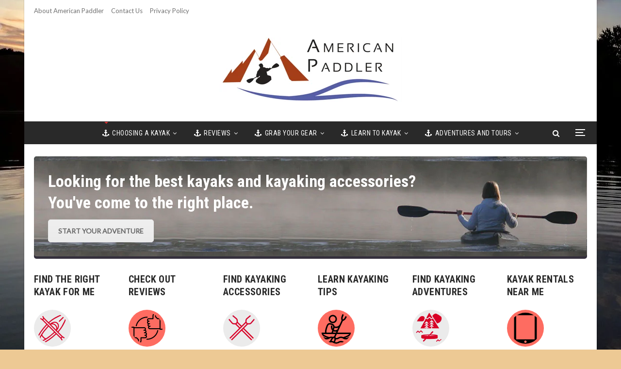

--- FILE ---
content_type: text/html; charset=UTF-8
request_url: https://americanpaddler.com/
body_size: 36048
content:
	<!DOCTYPE html>
		<!--[if IE 8]>
	<html class="ie ie8" lang="en-US"> <![endif]-->
	<!--[if IE 9]>
	<html class="ie ie9" lang="en-US"> <![endif]-->
	<!--[if gt IE 9]><!-->
<html lang="en-US"> <!--<![endif]-->
	<head><style>img.lazy{min-height:1px}</style><link href="https://americanpaddler.com/wp-content/plugins/w3-total-cache/pub/js/lazyload.min.js" as="script">
				<meta charset="UTF-8">
		<meta http-equiv="X-UA-Compatible" content="IE=edge">
		<meta name="viewport" content="width=device-width, initial-scale=1.0">
		<link rel="pingback" href="https://americanpaddler.com/xmlrpc.php"/>

		<meta name='robots' content='index, follow, max-image-preview:large, max-snippet:-1, max-video-preview:-1' />
	<style>img:is([sizes="auto" i], [sizes^="auto," i]) { contain-intrinsic-size: 3000px 1500px }</style>
	
	<!-- This site is optimized with the Yoast SEO plugin v26.2 - https://yoast.com/wordpress/plugins/seo/ -->
	<title>The Best Kayaks and Kayaking Accessories | American Paddler</title>
	<meta name="description" content="Researching the best kayaks and kayaking accessories? You&#039;ve come to the right place. Check out American Paddler&#039;s kayak reviews, tips, adventure guides and more." />
	<link rel="canonical" href="https://americanpaddler.com/" />
	<meta property="og:locale" content="en_US" />
	<meta property="og:type" content="website" />
	<meta property="og:title" content="The Best Kayaks and Kayaking Accessories | American Paddler" />
	<meta property="og:description" content="Researching the best kayaks and kayaking accessories? You&#039;ve come to the right place. Check out American Paddler&#039;s kayak reviews, tips, adventure guides and more." />
	<meta property="og:url" content="https://americanpaddler.com/" />
	<meta property="og:site_name" content="American Paddler" />
	<meta property="article:modified_time" content="2022-04-10T18:59:56+00:00" />
	<meta name="twitter:card" content="summary_large_image" />
	<script type="application/ld+json" class="yoast-schema-graph">{"@context":"https://schema.org","@graph":[{"@type":"WebPage","@id":"https://americanpaddler.com/","url":"https://americanpaddler.com/","name":"The Best Kayaks and Kayaking Accessories | American Paddler","isPartOf":{"@id":"https://americanpaddler.com/#website"},"about":{"@id":"https://americanpaddler.com/#organization"},"datePublished":"2017-08-08T23:59:21+00:00","dateModified":"2022-04-10T18:59:56+00:00","description":"Researching the best kayaks and kayaking accessories? You've come to the right place. Check out American Paddler's kayak reviews, tips, adventure guides and more.","breadcrumb":{"@id":"https://americanpaddler.com/#breadcrumb"},"inLanguage":"en-US","potentialAction":[{"@type":"ReadAction","target":["https://americanpaddler.com/"]}]},{"@type":"BreadcrumbList","@id":"https://americanpaddler.com/#breadcrumb","itemListElement":[{"@type":"ListItem","position":1,"name":"Home"}]},{"@type":"WebSite","@id":"https://americanpaddler.com/#website","url":"https://americanpaddler.com/","name":"American Paddler","description":"Kayak Reviews, Tips, Guides and More","publisher":{"@id":"https://americanpaddler.com/#organization"},"potentialAction":[{"@type":"SearchAction","target":{"@type":"EntryPoint","urlTemplate":"https://americanpaddler.com/?s={search_term_string}"},"query-input":{"@type":"PropertyValueSpecification","valueRequired":true,"valueName":"search_term_string"}}],"inLanguage":"en-US"},{"@type":"Organization","@id":"https://americanpaddler.com/#organization","name":"American Paddler","url":"https://americanpaddler.com/","logo":{"@type":"ImageObject","inLanguage":"en-US","@id":"https://americanpaddler.com/#/schema/logo/image/","url":"https://americanpaddler.com/wp-content/uploads/2017/12/Square-Logo-NoTex-01150.png","contentUrl":"https://americanpaddler.com/wp-content/uploads/2017/12/Square-Logo-NoTex-01150.png","width":150,"height":150,"caption":"American Paddler"},"image":{"@id":"https://americanpaddler.com/#/schema/logo/image/"}}]}</script>
	<meta name="msvalidate.01" content="4991AAEF745B384D2737069746D19650" />
	<meta name="google-site-verification" content="A587pgMAFTgO-6F300wzxS0ye_xB0cbVKGyJg8I3Nm0" />
	<meta name="yandex-verification" content="b7a0904abf9e8eb7" />
	<!-- / Yoast SEO plugin. -->


<link rel='dns-prefetch' href='//fonts.googleapis.com' />
<link rel="alternate" type="application/rss+xml" title="American Paddler &raquo; Feed" href="https://americanpaddler.com/feed/" />
<link rel="alternate" type="application/rss+xml" title="American Paddler &raquo; Comments Feed" href="https://americanpaddler.com/comments/feed/" />
<script type="text/javascript">
/* <![CDATA[ */
window._wpemojiSettings = {"baseUrl":"https:\/\/s.w.org\/images\/core\/emoji\/16.0.1\/72x72\/","ext":".png","svgUrl":"https:\/\/s.w.org\/images\/core\/emoji\/16.0.1\/svg\/","svgExt":".svg","source":{"concatemoji":"https:\/\/americanpaddler.com\/wp-includes\/js\/wp-emoji-release.min.js?ver=6.8.3"}};
/*! This file is auto-generated */
!function(s,n){var o,i,e;function c(e){try{var t={supportTests:e,timestamp:(new Date).valueOf()};sessionStorage.setItem(o,JSON.stringify(t))}catch(e){}}function p(e,t,n){e.clearRect(0,0,e.canvas.width,e.canvas.height),e.fillText(t,0,0);var t=new Uint32Array(e.getImageData(0,0,e.canvas.width,e.canvas.height).data),a=(e.clearRect(0,0,e.canvas.width,e.canvas.height),e.fillText(n,0,0),new Uint32Array(e.getImageData(0,0,e.canvas.width,e.canvas.height).data));return t.every(function(e,t){return e===a[t]})}function u(e,t){e.clearRect(0,0,e.canvas.width,e.canvas.height),e.fillText(t,0,0);for(var n=e.getImageData(16,16,1,1),a=0;a<n.data.length;a++)if(0!==n.data[a])return!1;return!0}function f(e,t,n,a){switch(t){case"flag":return n(e,"\ud83c\udff3\ufe0f\u200d\u26a7\ufe0f","\ud83c\udff3\ufe0f\u200b\u26a7\ufe0f")?!1:!n(e,"\ud83c\udde8\ud83c\uddf6","\ud83c\udde8\u200b\ud83c\uddf6")&&!n(e,"\ud83c\udff4\udb40\udc67\udb40\udc62\udb40\udc65\udb40\udc6e\udb40\udc67\udb40\udc7f","\ud83c\udff4\u200b\udb40\udc67\u200b\udb40\udc62\u200b\udb40\udc65\u200b\udb40\udc6e\u200b\udb40\udc67\u200b\udb40\udc7f");case"emoji":return!a(e,"\ud83e\udedf")}return!1}function g(e,t,n,a){var r="undefined"!=typeof WorkerGlobalScope&&self instanceof WorkerGlobalScope?new OffscreenCanvas(300,150):s.createElement("canvas"),o=r.getContext("2d",{willReadFrequently:!0}),i=(o.textBaseline="top",o.font="600 32px Arial",{});return e.forEach(function(e){i[e]=t(o,e,n,a)}),i}function t(e){var t=s.createElement("script");t.src=e,t.defer=!0,s.head.appendChild(t)}"undefined"!=typeof Promise&&(o="wpEmojiSettingsSupports",i=["flag","emoji"],n.supports={everything:!0,everythingExceptFlag:!0},e=new Promise(function(e){s.addEventListener("DOMContentLoaded",e,{once:!0})}),new Promise(function(t){var n=function(){try{var e=JSON.parse(sessionStorage.getItem(o));if("object"==typeof e&&"number"==typeof e.timestamp&&(new Date).valueOf()<e.timestamp+604800&&"object"==typeof e.supportTests)return e.supportTests}catch(e){}return null}();if(!n){if("undefined"!=typeof Worker&&"undefined"!=typeof OffscreenCanvas&&"undefined"!=typeof URL&&URL.createObjectURL&&"undefined"!=typeof Blob)try{var e="postMessage("+g.toString()+"("+[JSON.stringify(i),f.toString(),p.toString(),u.toString()].join(",")+"));",a=new Blob([e],{type:"text/javascript"}),r=new Worker(URL.createObjectURL(a),{name:"wpTestEmojiSupports"});return void(r.onmessage=function(e){c(n=e.data),r.terminate(),t(n)})}catch(e){}c(n=g(i,f,p,u))}t(n)}).then(function(e){for(var t in e)n.supports[t]=e[t],n.supports.everything=n.supports.everything&&n.supports[t],"flag"!==t&&(n.supports.everythingExceptFlag=n.supports.everythingExceptFlag&&n.supports[t]);n.supports.everythingExceptFlag=n.supports.everythingExceptFlag&&!n.supports.flag,n.DOMReady=!1,n.readyCallback=function(){n.DOMReady=!0}}).then(function(){return e}).then(function(){var e;n.supports.everything||(n.readyCallback(),(e=n.source||{}).concatemoji?t(e.concatemoji):e.wpemoji&&e.twemoji&&(t(e.twemoji),t(e.wpemoji)))}))}((window,document),window._wpemojiSettings);
/* ]]> */
</script>
<style id='wp-emoji-styles-inline-css' type='text/css'>

	img.wp-smiley, img.emoji {
		display: inline !important;
		border: none !important;
		box-shadow: none !important;
		height: 1em !important;
		width: 1em !important;
		margin: 0 0.07em !important;
		vertical-align: -0.1em !important;
		background: none !important;
		padding: 0 !important;
	}
</style>
<link rel='stylesheet' id='wp-block-library-css' href='https://americanpaddler.com/wp-includes/css/dist/block-library/style.min.css' type='text/css' media='all' />
<style id='classic-theme-styles-inline-css' type='text/css'>
/*! This file is auto-generated */
.wp-block-button__link{color:#fff;background-color:#32373c;border-radius:9999px;box-shadow:none;text-decoration:none;padding:calc(.667em + 2px) calc(1.333em + 2px);font-size:1.125em}.wp-block-file__button{background:#32373c;color:#fff;text-decoration:none}
</style>
<style id='global-styles-inline-css' type='text/css'>
:root{--wp--preset--aspect-ratio--square: 1;--wp--preset--aspect-ratio--4-3: 4/3;--wp--preset--aspect-ratio--3-4: 3/4;--wp--preset--aspect-ratio--3-2: 3/2;--wp--preset--aspect-ratio--2-3: 2/3;--wp--preset--aspect-ratio--16-9: 16/9;--wp--preset--aspect-ratio--9-16: 9/16;--wp--preset--color--black: #000000;--wp--preset--color--cyan-bluish-gray: #abb8c3;--wp--preset--color--white: #ffffff;--wp--preset--color--pale-pink: #f78da7;--wp--preset--color--vivid-red: #cf2e2e;--wp--preset--color--luminous-vivid-orange: #ff6900;--wp--preset--color--luminous-vivid-amber: #fcb900;--wp--preset--color--light-green-cyan: #7bdcb5;--wp--preset--color--vivid-green-cyan: #00d084;--wp--preset--color--pale-cyan-blue: #8ed1fc;--wp--preset--color--vivid-cyan-blue: #0693e3;--wp--preset--color--vivid-purple: #9b51e0;--wp--preset--gradient--vivid-cyan-blue-to-vivid-purple: linear-gradient(135deg,rgba(6,147,227,1) 0%,rgb(155,81,224) 100%);--wp--preset--gradient--light-green-cyan-to-vivid-green-cyan: linear-gradient(135deg,rgb(122,220,180) 0%,rgb(0,208,130) 100%);--wp--preset--gradient--luminous-vivid-amber-to-luminous-vivid-orange: linear-gradient(135deg,rgba(252,185,0,1) 0%,rgba(255,105,0,1) 100%);--wp--preset--gradient--luminous-vivid-orange-to-vivid-red: linear-gradient(135deg,rgba(255,105,0,1) 0%,rgb(207,46,46) 100%);--wp--preset--gradient--very-light-gray-to-cyan-bluish-gray: linear-gradient(135deg,rgb(238,238,238) 0%,rgb(169,184,195) 100%);--wp--preset--gradient--cool-to-warm-spectrum: linear-gradient(135deg,rgb(74,234,220) 0%,rgb(151,120,209) 20%,rgb(207,42,186) 40%,rgb(238,44,130) 60%,rgb(251,105,98) 80%,rgb(254,248,76) 100%);--wp--preset--gradient--blush-light-purple: linear-gradient(135deg,rgb(255,206,236) 0%,rgb(152,150,240) 100%);--wp--preset--gradient--blush-bordeaux: linear-gradient(135deg,rgb(254,205,165) 0%,rgb(254,45,45) 50%,rgb(107,0,62) 100%);--wp--preset--gradient--luminous-dusk: linear-gradient(135deg,rgb(255,203,112) 0%,rgb(199,81,192) 50%,rgb(65,88,208) 100%);--wp--preset--gradient--pale-ocean: linear-gradient(135deg,rgb(255,245,203) 0%,rgb(182,227,212) 50%,rgb(51,167,181) 100%);--wp--preset--gradient--electric-grass: linear-gradient(135deg,rgb(202,248,128) 0%,rgb(113,206,126) 100%);--wp--preset--gradient--midnight: linear-gradient(135deg,rgb(2,3,129) 0%,rgb(40,116,252) 100%);--wp--preset--font-size--small: 13px;--wp--preset--font-size--medium: 20px;--wp--preset--font-size--large: 36px;--wp--preset--font-size--x-large: 42px;--wp--preset--spacing--20: 0.44rem;--wp--preset--spacing--30: 0.67rem;--wp--preset--spacing--40: 1rem;--wp--preset--spacing--50: 1.5rem;--wp--preset--spacing--60: 2.25rem;--wp--preset--spacing--70: 3.38rem;--wp--preset--spacing--80: 5.06rem;--wp--preset--shadow--natural: 6px 6px 9px rgba(0, 0, 0, 0.2);--wp--preset--shadow--deep: 12px 12px 50px rgba(0, 0, 0, 0.4);--wp--preset--shadow--sharp: 6px 6px 0px rgba(0, 0, 0, 0.2);--wp--preset--shadow--outlined: 6px 6px 0px -3px rgba(255, 255, 255, 1), 6px 6px rgba(0, 0, 0, 1);--wp--preset--shadow--crisp: 6px 6px 0px rgba(0, 0, 0, 1);}:where(.is-layout-flex){gap: 0.5em;}:where(.is-layout-grid){gap: 0.5em;}body .is-layout-flex{display: flex;}.is-layout-flex{flex-wrap: wrap;align-items: center;}.is-layout-flex > :is(*, div){margin: 0;}body .is-layout-grid{display: grid;}.is-layout-grid > :is(*, div){margin: 0;}:where(.wp-block-columns.is-layout-flex){gap: 2em;}:where(.wp-block-columns.is-layout-grid){gap: 2em;}:where(.wp-block-post-template.is-layout-flex){gap: 1.25em;}:where(.wp-block-post-template.is-layout-grid){gap: 1.25em;}.has-black-color{color: var(--wp--preset--color--black) !important;}.has-cyan-bluish-gray-color{color: var(--wp--preset--color--cyan-bluish-gray) !important;}.has-white-color{color: var(--wp--preset--color--white) !important;}.has-pale-pink-color{color: var(--wp--preset--color--pale-pink) !important;}.has-vivid-red-color{color: var(--wp--preset--color--vivid-red) !important;}.has-luminous-vivid-orange-color{color: var(--wp--preset--color--luminous-vivid-orange) !important;}.has-luminous-vivid-amber-color{color: var(--wp--preset--color--luminous-vivid-amber) !important;}.has-light-green-cyan-color{color: var(--wp--preset--color--light-green-cyan) !important;}.has-vivid-green-cyan-color{color: var(--wp--preset--color--vivid-green-cyan) !important;}.has-pale-cyan-blue-color{color: var(--wp--preset--color--pale-cyan-blue) !important;}.has-vivid-cyan-blue-color{color: var(--wp--preset--color--vivid-cyan-blue) !important;}.has-vivid-purple-color{color: var(--wp--preset--color--vivid-purple) !important;}.has-black-background-color{background-color: var(--wp--preset--color--black) !important;}.has-cyan-bluish-gray-background-color{background-color: var(--wp--preset--color--cyan-bluish-gray) !important;}.has-white-background-color{background-color: var(--wp--preset--color--white) !important;}.has-pale-pink-background-color{background-color: var(--wp--preset--color--pale-pink) !important;}.has-vivid-red-background-color{background-color: var(--wp--preset--color--vivid-red) !important;}.has-luminous-vivid-orange-background-color{background-color: var(--wp--preset--color--luminous-vivid-orange) !important;}.has-luminous-vivid-amber-background-color{background-color: var(--wp--preset--color--luminous-vivid-amber) !important;}.has-light-green-cyan-background-color{background-color: var(--wp--preset--color--light-green-cyan) !important;}.has-vivid-green-cyan-background-color{background-color: var(--wp--preset--color--vivid-green-cyan) !important;}.has-pale-cyan-blue-background-color{background-color: var(--wp--preset--color--pale-cyan-blue) !important;}.has-vivid-cyan-blue-background-color{background-color: var(--wp--preset--color--vivid-cyan-blue) !important;}.has-vivid-purple-background-color{background-color: var(--wp--preset--color--vivid-purple) !important;}.has-black-border-color{border-color: var(--wp--preset--color--black) !important;}.has-cyan-bluish-gray-border-color{border-color: var(--wp--preset--color--cyan-bluish-gray) !important;}.has-white-border-color{border-color: var(--wp--preset--color--white) !important;}.has-pale-pink-border-color{border-color: var(--wp--preset--color--pale-pink) !important;}.has-vivid-red-border-color{border-color: var(--wp--preset--color--vivid-red) !important;}.has-luminous-vivid-orange-border-color{border-color: var(--wp--preset--color--luminous-vivid-orange) !important;}.has-luminous-vivid-amber-border-color{border-color: var(--wp--preset--color--luminous-vivid-amber) !important;}.has-light-green-cyan-border-color{border-color: var(--wp--preset--color--light-green-cyan) !important;}.has-vivid-green-cyan-border-color{border-color: var(--wp--preset--color--vivid-green-cyan) !important;}.has-pale-cyan-blue-border-color{border-color: var(--wp--preset--color--pale-cyan-blue) !important;}.has-vivid-cyan-blue-border-color{border-color: var(--wp--preset--color--vivid-cyan-blue) !important;}.has-vivid-purple-border-color{border-color: var(--wp--preset--color--vivid-purple) !important;}.has-vivid-cyan-blue-to-vivid-purple-gradient-background{background: var(--wp--preset--gradient--vivid-cyan-blue-to-vivid-purple) !important;}.has-light-green-cyan-to-vivid-green-cyan-gradient-background{background: var(--wp--preset--gradient--light-green-cyan-to-vivid-green-cyan) !important;}.has-luminous-vivid-amber-to-luminous-vivid-orange-gradient-background{background: var(--wp--preset--gradient--luminous-vivid-amber-to-luminous-vivid-orange) !important;}.has-luminous-vivid-orange-to-vivid-red-gradient-background{background: var(--wp--preset--gradient--luminous-vivid-orange-to-vivid-red) !important;}.has-very-light-gray-to-cyan-bluish-gray-gradient-background{background: var(--wp--preset--gradient--very-light-gray-to-cyan-bluish-gray) !important;}.has-cool-to-warm-spectrum-gradient-background{background: var(--wp--preset--gradient--cool-to-warm-spectrum) !important;}.has-blush-light-purple-gradient-background{background: var(--wp--preset--gradient--blush-light-purple) !important;}.has-blush-bordeaux-gradient-background{background: var(--wp--preset--gradient--blush-bordeaux) !important;}.has-luminous-dusk-gradient-background{background: var(--wp--preset--gradient--luminous-dusk) !important;}.has-pale-ocean-gradient-background{background: var(--wp--preset--gradient--pale-ocean) !important;}.has-electric-grass-gradient-background{background: var(--wp--preset--gradient--electric-grass) !important;}.has-midnight-gradient-background{background: var(--wp--preset--gradient--midnight) !important;}.has-small-font-size{font-size: var(--wp--preset--font-size--small) !important;}.has-medium-font-size{font-size: var(--wp--preset--font-size--medium) !important;}.has-large-font-size{font-size: var(--wp--preset--font-size--large) !important;}.has-x-large-font-size{font-size: var(--wp--preset--font-size--x-large) !important;}
:where(.wp-block-post-template.is-layout-flex){gap: 1.25em;}:where(.wp-block-post-template.is-layout-grid){gap: 1.25em;}
:where(.wp-block-columns.is-layout-flex){gap: 2em;}:where(.wp-block-columns.is-layout-grid){gap: 2em;}
:root :where(.wp-block-pullquote){font-size: 1.5em;line-height: 1.6;}
</style>
<link rel='stylesheet' id='tablepress-default-css' href='https://americanpaddler.com/wp-content/tablepress-combined.min.css' type='text/css' media='all' />
<link rel='stylesheet' id='js_composer_front-css' href='https://americanpaddler.com/wp-content/plugins/js_composer/assets/css/js_composer.min.css' type='text/css' media='all' />
<link rel='stylesheet' id='better-framework-main-fonts-css' href='https://fonts.googleapis.com/css?family=Lato:400,400italic%7CRoboto+Condensed:700,400italic,400%7CNoto+Sans:400&#038;display=swap' type='text/css' media='all' />
<link rel='stylesheet' id='wpgdprc-front-css-css' href='https://americanpaddler.com/wp-content/plugins/wp-gdpr-compliance/Assets/css/front.css' type='text/css' media='all' />
<style id='wpgdprc-front-css-inline-css' type='text/css'>
:root{--wp-gdpr--bar--background-color: #000000;--wp-gdpr--bar--color: #ffffff;--wp-gdpr--button--background-color: #000000;--wp-gdpr--button--background-color--darken: #000000;--wp-gdpr--button--color: #ffffff;}
</style>
<script type="text/javascript" src="https://americanpaddler.com/wp-includes/js/jquery/jquery.min.js" id="jquery-core-js"></script>
<script type="text/javascript" src="https://americanpaddler.com/wp-includes/js/jquery/jquery-migrate.min.js" id="jquery-migrate-js"></script>
<!--[if lt IE 9]>
<script type="text/javascript" src="https://americanpaddler.com/wp-content/themes/publisher/includes/libs/better-framework/assets/js/html5shiv.min.js" id="bf-html5shiv-js"></script>
<![endif]-->
<!--[if lt IE 9]>
<script type="text/javascript" src="https://americanpaddler.com/wp-content/themes/publisher/includes/libs/better-framework/assets/js/respond.min.js" id="bf-respond-js"></script>
<![endif]-->
<script type="text/javascript" id="wpgdprc-front-js-js-extra">
/* <![CDATA[ */
var wpgdprcFront = {"ajaxUrl":"https:\/\/americanpaddler.com\/wp-admin\/admin-ajax.php","ajaxNonce":"0440588e7c","ajaxArg":"security","pluginPrefix":"wpgdprc","blogId":"1","isMultiSite":"","locale":"en_US","showSignUpModal":"","showFormModal":"","cookieName":"wpgdprc-consent","consentVersion":"","path":"\/","prefix":"wpgdprc"};
/* ]]> */
</script>
<script type="text/javascript" src="https://americanpaddler.com/wp-content/plugins/wp-gdpr-compliance/Assets/js/front.min.js" id="wpgdprc-front-js-js"></script>
<link rel="https://api.w.org/" href="https://americanpaddler.com/wp-json/" /><link rel="alternate" title="JSON" type="application/json" href="https://americanpaddler.com/wp-json/wp/v2/pages/128" /><link rel="EditURI" type="application/rsd+xml" title="RSD" href="https://americanpaddler.com/xmlrpc.php?rsd" />
<meta name="generator" content="WordPress 6.8.3" />
<link rel='shortlink' href='https://americanpaddler.com/' />
<link rel="alternate" title="oEmbed (JSON)" type="application/json+oembed" href="https://americanpaddler.com/wp-json/oembed/1.0/embed?url=https%3A%2F%2Famericanpaddler.com%2F" />
<link rel="alternate" title="oEmbed (XML)" type="text/xml+oembed" href="https://americanpaddler.com/wp-json/oembed/1.0/embed?url=https%3A%2F%2Famericanpaddler.com%2F&#038;format=xml" />
<script type="text/javascript">
(function(url){
	if(/(?:Chrome\/26\.0\.1410\.63 Safari\/537\.31|WordfenceTestMonBot)/.test(navigator.userAgent)){ return; }
	var addEvent = function(evt, handler) {
		if (window.addEventListener) {
			document.addEventListener(evt, handler, false);
		} else if (window.attachEvent) {
			document.attachEvent('on' + evt, handler);
		}
	};
	var removeEvent = function(evt, handler) {
		if (window.removeEventListener) {
			document.removeEventListener(evt, handler, false);
		} else if (window.detachEvent) {
			document.detachEvent('on' + evt, handler);
		}
	};
	var evts = 'contextmenu dblclick drag dragend dragenter dragleave dragover dragstart drop keydown keypress keyup mousedown mousemove mouseout mouseover mouseup mousewheel scroll'.split(' ');
	var logHuman = function() {
		if (window.wfLogHumanRan) { return; }
		window.wfLogHumanRan = true;
		var wfscr = document.createElement('script');
		wfscr.type = 'text/javascript';
		wfscr.async = true;
		wfscr.src = url + '&r=' + Math.random();
		(document.getElementsByTagName('head')[0]||document.getElementsByTagName('body')[0]).appendChild(wfscr);
		for (var i = 0; i < evts.length; i++) {
			removeEvent(evts[i], logHuman);
		}
	};
	for (var i = 0; i < evts.length; i++) {
		addEvent(evts[i], logHuman);
	}
})('//americanpaddler.com/?wordfence_lh=1&hid=03DDDC5834546F07E2E8322F175A7F67');
</script><meta name="generator" content="Powered by WPBakery Page Builder - drag and drop page builder for WordPress."/>
<script type="application/ld+json">{
    "@context": "http://schema.org/",
    "@type": "Organization",
    "@id": "#organization",
    "logo": {
        "@type": "ImageObject",
        "url": "https://americanpaddler.com/wp-content/uploads/2018/11/Horizontal-Logo-No-Texture-04.png"
    },
    "url": "https://americanpaddler.com/",
    "name": "American Paddler",
    "description": "Kayak Reviews, Tips, Guides and More"
}</script>
<script type="application/ld+json">{
    "@context": "http://schema.org/",
    "@type": "WebSite",
    "name": "American Paddler",
    "alternateName": "Kayak Reviews, Tips, Guides and More",
    "url": "https://americanpaddler.com/",
    "potentialAction": {
        "@type": "SearchAction",
        "target": "https://americanpaddler.com/search/{search_term}",
        "query-input": "required name=search_term"
    }
}</script>
<link rel='stylesheet' id='bf-slick' href='https://americanpaddler.com/wp-content/themes/publisher/includes/libs/better-framework/assets/css/slick.min.css' type='text/css' media='all' />
<link rel='stylesheet' id='fontawesome' href='https://americanpaddler.com/wp-content/themes/publisher/includes/libs/better-framework/assets/css/font-awesome.min.css' type='text/css' media='all' />
<link rel='stylesheet' id='br-numbers' href='https://fonts.googleapis.com/css?family=Oswald&text=0123456789./\%' type='text/css' media='all' />
<link rel='stylesheet' id='better-reviews' href='https://americanpaddler.com/wp-content/plugins/better-reviews/css/better-reviews.min.css' type='text/css' media='all' />
<link rel='stylesheet' id='bs-icons' href='https://americanpaddler.com/wp-content/themes/publisher/includes/libs/better-framework/assets/css/bs-icons.css' type='text/css' media='all' />
<link rel='stylesheet' id='theme-libs' href='https://americanpaddler.com/wp-content/themes/publisher/css/theme-libs.min.css' type='text/css' media='all' />
<link rel='stylesheet' id='publisher' href='https://americanpaddler.com/wp-content/themes/publisher/style-7.11.0.min.css' type='text/css' media='all' />
<link rel='stylesheet' id='publisher-theme-classic-magazine' href='https://americanpaddler.com/wp-content/themes/publisher/includes/styles/classic-magazine/style.min.css' type='text/css' media='all' />
<link rel='stylesheet' id='7.11.0-1766469345' href='https://americanpaddler.com/wp-content/bs-booster-cache/cc74ef5ce8df337da2c977d314d1e52f.css' type='text/css' media='all' />
<link rel="icon" href="https://americanpaddler.com/wp-content/uploads/2017/11/cropped-Square-Logo-NoTex-01-No-text-e1510593807554-32x32.png" sizes="32x32" />
<link rel="icon" href="https://americanpaddler.com/wp-content/uploads/2017/11/cropped-Square-Logo-NoTex-01-No-text-e1510593807554-192x192.png" sizes="192x192" />
<link rel="apple-touch-icon" href="https://americanpaddler.com/wp-content/uploads/2017/11/cropped-Square-Logo-NoTex-01-No-text-e1510593807554-180x180.png" />
<meta name="msapplication-TileImage" content="https://americanpaddler.com/wp-content/uploads/2017/11/cropped-Square-Logo-NoTex-01-No-text-e1510593807554-270x270.png" />

<!-- BetterFramework Head Inline CSS -->
<style>
.sundolphin {
    margin: 0;
    padding: 0;
}

.homepagesubhead {
    text-align: left;
}

.homepagebutton {
    max-width: 150px;
}

.homepagemainCTA {
    background-image: url("https://americanpaddler.com/wp-content/uploads/2017/12/outdoor-2206196_19203.jpg") !important;
    background-position: right;
}

.footerspacing {
    margin-top: -20px;
}

h1#site-title {
    padding-top: 0;
}
/* responsive phone */ @media(max-width: 767px){.homepagemainCTA {
    background-image: url("https://americanpaddler.com/wp-content/uploads/2017/12/outdoor-2206196_19203.jpg") !important;
    background-position: left;
    display: none;
}

.homepageadventures {
    margin-left: -12px;
    margin-right: -12px;
}

.homepageicons {
    display: none;
}}

</style>
<!-- /BetterFramework Head Inline CSS-->
<style type="text/css" data-type="vc_shortcodes-custom-css">.vc_custom_1469355742758{background-color: #444444 !important;}.vc_custom_1519423842361{padding-bottom: 20px !important;background-color: #444444 !important;}.vc_custom_1533085691901{border-top-width: 5px !important;border-right-width: 5px !important;border-bottom-width: 5px !important;border-left-width: 5px !important;padding-top: 20px !important;padding-right: 20px !important;padding-bottom: 20px !important;padding-left: 20px !important;background-color: #f9f9f9 !important;border-left-color: #292929 !important;border-left-style: solid !important;border-right-color: #292929 !important;border-right-style: solid !important;border-top-color: #292929 !important;border-top-style: solid !important;border-bottom-color: #292929 !important;border-bottom-style: solid !important;}</style><noscript><style> .wpb_animate_when_almost_visible { opacity: 1; }</style></noscript>	</head>

<body class="home wp-singular page-template-default page page-id-128 wp-theme-publisher bs-theme bs-publisher bs-publisher-classic-magazine ltr close-rh page-layout-1-col page-layout-no-sidebar boxed main-menu-sticky-smart main-menu-full-width active-ajax-search  wpb-js-composer js-comp-ver-6.7.0 vc_responsive bs-ll-d" dir="ltr">
<div class="off-canvas-overlay"></div>
<div class="off-canvas-container left skin-white">
	<div class="off-canvas-inner">
		<span class="canvas-close"><i></i></span>
					<div class="off-canvas-header">
									<div class="logo">

						<a href="https://americanpaddler.com/">
							<img class="lazy" src="data:image/svg+xml,%3Csvg%20xmlns='http://www.w3.org/2000/svg'%20viewBox='0%200%201%201'%3E%3C/svg%3E" data-src="https://americanpaddler.com/wp-content/uploads/2017/11/cropped-Horizontal-Logo-texture-02-e1510594169888-1.png"
							     alt="American Paddler">
						</a>
					</div>
										<div class="site-name">American Paddler</div>
									<div class="site-description">Kayak Reviews, Tips, Guides and More</div>
			</div>
						<div class="off-canvas-search">
				<form role="search" method="get" action="https://americanpaddler.com">
					<input type="text" name="s" value=""
					       placeholder="Search...">
					<i class="fa fa-search"></i>
				</form>
			</div>
						<nav class="off-canvas-menu">
				<ul class="menu bsm-pure clearfix">
					<li id="menu-item-15" class="menu-have-icon menu-icon-type-fontawesome menu-item menu-item-type-taxonomy menu-item-object-category menu-term-3 better-anim-fade menu-badge-right menu-have-badge menu-item-15"><a href="https://americanpaddler.com/category/kayaks/"><i class="bf-icon  fa fa-anchor"></i>Choosing a Kayak<span class="better-custom-badge">Buyer's Guides</span></a></li>
<li id="menu-item-289" class="menu-have-icon menu-icon-type-fontawesome menu-item menu-item-type-taxonomy menu-item-object-category menu-term-38 better-anim-fade menu-item-289"><a href="https://americanpaddler.com/category/reviews/"><i class="bf-icon  fa fa-anchor"></i>Reviews</a></li>
<li id="menu-item-16" class="menu-have-icon menu-icon-type-fontawesome menu-item menu-item-type-taxonomy menu-item-object-category menu-term-4 better-anim-fade menu-item-16"><a href="https://americanpaddler.com/category/gear/"><i class="bf-icon  fa fa-anchor"></i>Grab Your Gear</a></li>
<li id="menu-item-17" class="menu-have-icon menu-icon-type-fontawesome menu-item menu-item-type-taxonomy menu-item-object-category menu-term-5 better-anim-fade menu-item-17"><a href="https://americanpaddler.com/category/learn/"><i class="bf-icon  fa fa-anchor"></i>Learn to Kayak</a></li>
<li id="menu-item-14" class="menu-have-icon menu-icon-type-fontawesome menu-item menu-item-type-taxonomy menu-item-object-category menu-term-6 better-anim-fade menu-item-14"><a href="https://americanpaddler.com/category/adventures/"><i class="bf-icon  fa fa-anchor"></i>Adventures and Tours</a></li>
				</ul>
			</nav>
						<div class="off_canvas_footer">
				<div class="off_canvas_footer-info entry-content">
									</div>
			</div>
				</div>
</div>
		<div class="main-wrap content-main-wrap">
			<header id="header" class="site-header header-style-1 full-width" itemscope="itemscope" itemtype="https://schema.org/WPHeader">
		<section class="topbar topbar-style-1 hidden-xs hidden-xs">
	<div class="content-wrap">
		<div class="container">
			<div class="topbar-inner clearfix">

				
				<div class="section-menu">
						<div id="menu-top" class="menu top-menu-wrapper" role="navigation" itemscope="itemscope" itemtype="https://schema.org/SiteNavigationElement">
		<nav class="top-menu-container">

			<ul id="top-navigation" class="top-menu menu clearfix bsm-pure">
				<li id="menu-item-29" class="menu-item menu-item-type-post_type menu-item-object-page better-anim-fade menu-item-29"><a href="https://americanpaddler.com/about/">About American Paddler</a></li>
<li id="menu-item-30" class="menu-item menu-item-type-post_type menu-item-object-page better-anim-fade menu-item-30"><a href="https://americanpaddler.com/contact-us/">Contact Us</a></li>
<li id="menu-item-28" class="menu-item menu-item-type-post_type menu-item-object-page better-anim-fade menu-item-28"><a href="https://americanpaddler.com/privacy-policy/">Privacy Policy</a></li>
			</ul>

		</nav>
	</div>
				</div>
			</div>
		</div>
	</div>
</section>
		<div class="header-inner">
			<div class="content-wrap">
				<div class="container">
					<div id="site-branding" class="site-branding">
	<h1  id="site-title" class="logo h1 img-logo">
	<a href="https://americanpaddler.com/" itemprop="url" rel="home">
					<img class="lazy" id="site-logo" src="data:image/svg+xml,%3Csvg%20xmlns='http://www.w3.org/2000/svg'%20viewBox='0%200%201%201'%3E%3C/svg%3E" data-src="https://americanpaddler.com/wp-content/uploads/2018/11/Horizontal-Logo-No-Texture-04.png"
			     alt="American Paddler: Kayak Reviews, Tips, Guides and More"  />

			<span class="site-title">American Paddler: Kayak Reviews, Tips, Guides and More - Kayak Reviews, Tips, Guides and More</span>
				</a>
</h1>
</div><!-- .site-branding -->
				</div>

			</div>
		</div>
		<div id="menu-main" class="menu main-menu-wrapper show-search-item show-off-canvas menu-actions-btn-width-2" role="navigation" itemscope="itemscope" itemtype="https://schema.org/SiteNavigationElement">
	<div class="main-menu-inner">
		<div class="content-wrap">
			<div class="container">

				<nav class="main-menu-container">
					<ul id="main-navigation" class="main-menu menu bsm-pure clearfix">
						<li class="menu-have-icon menu-icon-type-fontawesome menu-item menu-item-type-taxonomy menu-item-object-category menu-term-3 better-anim-fade menu-badge-right menu-have-badge menu-item-has-children menu-item-has-mega menu-item-mega-grid-posts menu-item-15"><a href="https://americanpaddler.com/category/kayaks/"><i class="bf-icon  fa fa-anchor"></i>Choosing a Kayak<span class="better-custom-badge">Buyer's Guides</span></a>
<!-- Mega Menu Start -->
	<div class="mega-menu mega-grid-posts">
		<div class="content-wrap bs-tab-anim bs-tab-animated active">
					<div class="bs-pagination-wrapper main-term-3 next_prev ">
			<div class="listing listing-grid listing-grid-1 clearfix columns-4">
		<div class="post-2252 type-post format-standard has-post-thumbnail  simple-grid  listing-item listing-item-grid listing-item-grid-1 main-term-3">
	<div class="item-inner">
					<div class="featured clearfix">
				<div class="term-badges floated"><span class="term-badge term-3"><a href="https://americanpaddler.com/category/kayaks/">Choosing a Kayak</a></span></div>				<a  alt="tandem kayaks" title="10 Best Tandem Kayaks of 2023: Double Your Paddling Prowess" style="" data-bg="https://americanpaddler.com/wp-content/uploads/2021/03/pexels-christian-gonzalez-v-4780515b-357x210.jpg" data-bsrjs="https://americanpaddler.com/wp-content/uploads/2021/03/pexels-christian-gonzalez-v-4780515b-750x430.jpg"						class="img-holder lazy" href="https://americanpaddler.com/tandem-kayaks/"></a>

							</div>
		<p class="title">		<a href="https://americanpaddler.com/tandem-kayaks/" class="post-title post-url">
			10 Best Tandem Kayaks of 2023: Double Your Paddling Prowess		</a>
		</p>	</div>
	</div >
	<div class="post-2233 type-post format-standard has-post-thumbnail  simple-grid  listing-item listing-item-grid listing-item-grid-1 main-term-3">
	<div class="item-inner">
					<div class="featured clearfix">
				<div class="term-badges floated"><span class="term-badge term-3"><a href="https://americanpaddler.com/category/kayaks/">Choosing a Kayak</a></span></div>				<a  alt="best sit on top kayaks" title="9 Best Sit on Top Kayaks of 2023: Your Summer Fun Awaits" style="" data-bg="https://americanpaddler.com/wp-content/uploads/2021/01/taylor-simpson-ROXggehIu7M-unsplash-357x210.jpg" data-bsrjs="https://americanpaddler.com/wp-content/uploads/2021/01/taylor-simpson-ROXggehIu7M-unsplash-750x430.jpg"						class="img-holder lazy" href="https://americanpaddler.com/best-sit-on-top-kayaks/"></a>

							</div>
		<p class="title">		<a href="https://americanpaddler.com/best-sit-on-top-kayaks/" class="post-title post-url">
			9 Best Sit on Top Kayaks of 2023: Your Summer Fun Awaits		</a>
		</p>	</div>
	</div >
	<div class="post-1989 type-post format-standard has-post-thumbnail  simple-grid  listing-item listing-item-grid listing-item-grid-1 main-term-3">
	<div class="item-inner">
					<div class="featured clearfix">
				<div class="term-badges floated"><span class="term-badge term-3"><a href="https://americanpaddler.com/category/kayaks/">Choosing a Kayak</a></span></div>				<a  title="9 Best Pedal Kayaks for Fishing: Your 2023 Foot Paddle Guide" style="" data-bg="https://americanpaddler.com/wp-content/uploads/2019/07/Hobie-357x210.jpg" data-bsrjs="https://americanpaddler.com/wp-content/uploads/2019/07/Hobie-750x430.jpg"						class="img-holder lazy" href="https://americanpaddler.com/pedal-kayaks/"></a>

							</div>
		<p class="title">		<a href="https://americanpaddler.com/pedal-kayaks/" class="post-title post-url">
			9 Best Pedal Kayaks for Fishing: Your 2023 Foot Paddle Guide		</a>
		</p>	</div>
	</div >
	<div class="post-1793 type-post format-standard has-post-thumbnail  simple-grid  listing-item listing-item-grid listing-item-grid-1 main-term-3">
	<div class="item-inner">
					<div class="featured clearfix">
				<div class="term-badges floated"><span class="term-badge term-3"><a href="https://americanpaddler.com/category/kayaks/">Choosing a Kayak</a></span></div>				<a  title="7 Best Motorized Kayaks of 2023: Your Guide to Powered Kayak Fishing" style="" data-bg="https://americanpaddler.com/wp-content/uploads/2018/11/15317252934_ef2ca91ef5_o-357x210.jpg" data-bsrjs="https://americanpaddler.com/wp-content/uploads/2018/11/15317252934_ef2ca91ef5_o-750x430.jpg"						class="img-holder lazy" href="https://americanpaddler.com/best-motorized-kayaks/"></a>

							</div>
		<p class="title">		<a href="https://americanpaddler.com/best-motorized-kayaks/" class="post-title post-url">
			7 Best Motorized Kayaks of 2023: Your Guide to Powered Kayak Fishing		</a>
		</p>	</div>
	</div >
	</div>
	
	</div><div class="bs-pagination bs-ajax-pagination next_prev main-term-3 clearfix">
			<script>var bs_ajax_paginate_1907710144 = '{"query":{"paginate":"next_prev","show_label":1,"order_by":"date","count":4,"category":"3","_layout":{"state":"1|1|0","page":"1-col"}},"type":"wp_query","view":"Publisher::bs_pagin_ajax_mega_grid_posts","current_page":1,"ajax_url":"\/wp-admin\/admin-ajax.php","remove_duplicates":"0","paginate":"next_prev","_layout":{"state":"1|1|0","page":"1-col"},"_bs_pagin_token":"1b765b3"}';</script>				<a class="btn-bs-pagination prev disabled" rel="prev" data-id="1907710144"
				   title="Previous">
					<i class="fa fa-angle-left"
					   aria-hidden="true"></i> Prev				</a>
				<a  rel="next" class="btn-bs-pagination next"
				   data-id="1907710144" title="Next">
					Next <i
							class="fa fa-angle-right" aria-hidden="true"></i>
				</a>
				</div>		</div>
	</div>

<!-- Mega Menu End -->
</li>
<li class="menu-have-icon menu-icon-type-fontawesome menu-item menu-item-type-taxonomy menu-item-object-category menu-term-38 better-anim-fade menu-item-has-children menu-item-has-mega menu-item-mega-grid-posts menu-item-289"><a href="https://americanpaddler.com/category/reviews/"><i class="bf-icon  fa fa-anchor"></i>Reviews</a>
<!-- Mega Menu Start -->
	<div class="mega-menu mega-grid-posts">
		<div class="content-wrap bs-tab-anim bs-tab-animated active">
					<div class="bs-pagination-wrapper main-term-38 next_prev ">
			<div class="listing listing-grid listing-grid-1 clearfix columns-4">
		<div class="post-1861 type-post format-standard has-post-thumbnail  simple-grid  listing-item listing-item-grid listing-item-grid-1 main-term-38">
	<div class="item-inner">
					<div class="featured clearfix">
				<div class="term-badges floated"><span class="term-badge term-38"><a href="https://americanpaddler.com/category/reviews/">Kayak Reviews</a></span></div>				<a  title="Feelfree Lure 11.5 Review: An Innovative Fishing Kayak That Has it All" style="" data-bg="https://americanpaddler.com/wp-content/uploads/2018/12/Fishing_kayak_FeelFree_Lure-357x210.jpg" data-bsrjs="https://americanpaddler.com/wp-content/uploads/2018/12/Fishing_kayak_FeelFree_Lure-750x430.jpg"						class="img-holder lazy" href="https://americanpaddler.com/feelfree-lure-11-5-review/"></a>

							</div>
		<p class="title">		<a href="https://americanpaddler.com/feelfree-lure-11-5-review/" class="post-title post-url">
			Feelfree Lure 11.5 Review: An Innovative Fishing Kayak That Has it All		</a>
		</p>	</div>
	</div >
	<div class="post-1010 type-post format-standard has-post-thumbnail  simple-grid  listing-item listing-item-grid listing-item-grid-1 main-term-38">
	<div class="item-inner">
					<div class="featured clearfix">
				<div class="term-badges floated"><span class="term-badge term-38"><a href="https://americanpaddler.com/category/reviews/">Kayak Reviews</a></span></div>				<a  alt="Vibe Skipjack 90 Review" title="Vibe Skipjack 90 Review: The Best Fishing Kayak Under $600" style="" data-bg="https://americanpaddler.com/wp-content/uploads/2017/12/9718389146_11db0f2d49_k-e1514317476342-357x210.jpg" data-bsrjs="https://americanpaddler.com/wp-content/uploads/2017/12/9718389146_11db0f2d49_k-e1514317476342-750x430.jpg"						class="img-holder lazy" href="https://americanpaddler.com/vibe-skipjack-90-review/"></a>

							</div>
		<p class="title">		<a href="https://americanpaddler.com/vibe-skipjack-90-review/" class="post-title post-url">
			Vibe Skipjack 90 Review: The Best Fishing Kayak Under $600		</a>
		</p>	</div>
	</div >
	<div class="post-950 type-post format-standard has-post-thumbnail  simple-grid  listing-item listing-item-grid listing-item-grid-1 main-term-38">
	<div class="item-inner">
					<div class="featured clearfix">
				<div class="term-badges floated"><span class="term-badge term-38"><a href="https://americanpaddler.com/category/reviews/">Kayak Reviews</a></span></div>				<a  title="Sun Dolphin Aruba 10 SS Review: Big Upgrades on a Popular Model" style="" data-bg="https://americanpaddler.com/wp-content/uploads/2017/12/Sun-Dolphin-1-357x210.jpg" data-bsrjs="https://americanpaddler.com/wp-content/uploads/2017/12/Sun-Dolphin-1-750x430.jpg"						class="img-holder lazy" href="https://americanpaddler.com/sun-dolphin-aruba-10-ss-review-big-upgrades-popular-model/"></a>

							</div>
		<p class="title">		<a href="https://americanpaddler.com/sun-dolphin-aruba-10-ss-review-big-upgrades-popular-model/" class="post-title post-url">
			Sun Dolphin Aruba 10 SS Review: Big Upgrades on a Popular Model		</a>
		</p>	</div>
	</div >
	<div class="post-911 type-post format-standard has-post-thumbnail  simple-grid  listing-item listing-item-grid listing-item-grid-1 main-term-38">
	<div class="item-inner">
					<div class="featured clearfix">
				<div class="term-badges floated"><span class="term-badge term-38"><a href="https://americanpaddler.com/category/reviews/">Kayak Reviews</a></span></div>				<a  title="Old Town Predator MX Review: A Rock-Solid Performance Fishing Kayak" style="" data-bg="https://americanpaddler.com/wp-content/uploads/2017/12/Old-Town-Predator-MX3-357x210.jpg" data-bsrjs="https://americanpaddler.com/wp-content/uploads/2017/12/Old-Town-Predator-MX3-750x430.jpg"						class="img-holder lazy" href="https://americanpaddler.com/old-town-predator-mx-review/"></a>

							</div>
		<p class="title">		<a href="https://americanpaddler.com/old-town-predator-mx-review/" class="post-title post-url">
			Old Town Predator MX Review: A Rock-Solid Performance Fishing Kayak		</a>
		</p>	</div>
	</div >
	</div>
	
	</div><div class="bs-pagination bs-ajax-pagination next_prev main-term-38 clearfix">
			<script>var bs_ajax_paginate_2116281089 = '{"query":{"paginate":"next_prev","show_label":1,"order_by":"date","count":4,"category":"38","_layout":{"state":"1|1|0","page":"1-col"}},"type":"wp_query","view":"Publisher::bs_pagin_ajax_mega_grid_posts","current_page":1,"ajax_url":"\/wp-admin\/admin-ajax.php","remove_duplicates":"0","paginate":"next_prev","_layout":{"state":"1|1|0","page":"1-col"},"_bs_pagin_token":"2d9e917"}';</script>				<a class="btn-bs-pagination prev disabled" rel="prev" data-id="2116281089"
				   title="Previous">
					<i class="fa fa-angle-left"
					   aria-hidden="true"></i> Prev				</a>
				<a  rel="next" class="btn-bs-pagination next"
				   data-id="2116281089" title="Next">
					Next <i
							class="fa fa-angle-right" aria-hidden="true"></i>
				</a>
				</div>		</div>
	</div>

<!-- Mega Menu End -->
</li>
<li class="menu-have-icon menu-icon-type-fontawesome menu-item menu-item-type-taxonomy menu-item-object-category menu-term-4 better-anim-fade menu-item-has-children menu-item-has-mega menu-item-mega-grid-posts menu-item-16"><a href="https://americanpaddler.com/category/gear/"><i class="bf-icon  fa fa-anchor"></i>Grab Your Gear</a>
<!-- Mega Menu Start -->
	<div class="mega-menu mega-grid-posts">
		<div class="content-wrap bs-tab-anim bs-tab-animated active">
					<div class="bs-pagination-wrapper main-term-4 next_prev ">
			<div class="listing listing-grid listing-grid-1 clearfix columns-4">
		<div class="post-807 type-post format-standard has-post-thumbnail  simple-grid  listing-item listing-item-grid listing-item-grid-1 main-term-4">
	<div class="item-inner">
					<div class="featured clearfix">
				<div class="term-badges floated"><span class="term-badge term-4"><a href="https://americanpaddler.com/category/gear/">Grab Your Gear</a></span></div>				<a  alt="best kayak paddles" title="Best Kayak Paddles for the Money in 2023" style="" data-bg="https://americanpaddler.com/wp-content/uploads/2017/12/Paddle-357x210.jpg" data-bsrjs="https://americanpaddler.com/wp-content/uploads/2017/12/Paddle-750x430.jpg"						class="img-holder lazy" href="https://americanpaddler.com/best-kayak-paddles-for-the-money/"></a>

							</div>
		<p class="title">		<a href="https://americanpaddler.com/best-kayak-paddles-for-the-money/" class="post-title post-url">
			Best Kayak Paddles for the Money in 2023		</a>
		</p>	</div>
	</div >
	<div class="post-822 type-post format-standard has-post-thumbnail  simple-grid  listing-item listing-item-grid listing-item-grid-1 main-term-4">
	<div class="item-inner">
					<div class="featured clearfix">
				<div class="term-badges floated"><span class="term-badge term-4"><a href="https://americanpaddler.com/category/gear/">Grab Your Gear</a></span></div>				<a  title="The 10 Best Life Jackets for Kayaking, plus Fishing, Sailing and Swimming" style="" data-bg="https://americanpaddler.com/wp-content/uploads/2017/12/7230603682_112e1d80ae_k-357x210.jpg" data-bsrjs="https://americanpaddler.com/wp-content/uploads/2017/12/7230603682_112e1d80ae_k-750x430.jpg"						class="img-holder lazy" href="https://americanpaddler.com/best-life-jacket-for-kayaking/"></a>

							</div>
		<p class="title">		<a href="https://americanpaddler.com/best-life-jacket-for-kayaking/" class="post-title post-url">
			The 10 Best Life Jackets for Kayaking, plus Fishing, Sailing and Swimming		</a>
		</p>	</div>
	</div >
	<div class="post-854 type-post format-standard has-post-thumbnail  simple-grid  listing-item listing-item-grid listing-item-grid-1 main-term-4">
	<div class="item-inner">
					<div class="featured clearfix">
				<div class="term-badges floated"><span class="term-badge term-4"><a href="https://americanpaddler.com/category/gear/">Grab Your Gear</a></span></div>				<a  alt="best kayak flag" title="7 Best Kayak Flags for Safety on the Water" style="" data-bg="https://americanpaddler.com/wp-content/uploads/2017/12/Flag-U.S.-Army-Corps-of-Engineers-357x210.jpg" data-bsrjs="https://americanpaddler.com/wp-content/uploads/2017/12/Flag-U.S.-Army-Corps-of-Engineers-750x430.jpg"						class="img-holder lazy" href="https://americanpaddler.com/best-kayak-flags/"></a>

							</div>
		<p class="title">		<a href="https://americanpaddler.com/best-kayak-flags/" class="post-title post-url">
			7 Best Kayak Flags for Safety on the Water		</a>
		</p>	</div>
	</div >
	<div class="post-799 type-post format-standard has-post-thumbnail  simple-grid  listing-item listing-item-grid listing-item-grid-1 main-term-4">
	<div class="item-inner">
					<div class="featured clearfix">
				<div class="term-badges floated"><span class="term-badge term-4"><a href="https://americanpaddler.com/category/gear/">Grab Your Gear</a></span></div>				<a  title="5 Best Kayak Anchors, Trolleys and Drift Socks" style="" data-bg="https://americanpaddler.com/wp-content/uploads/2017/12/anchor-1577215_1920-357x210.jpg" data-bsrjs="https://americanpaddler.com/wp-content/uploads/2017/12/anchor-1577215_1920-750x430.jpg"						class="img-holder lazy" href="https://americanpaddler.com/best-kayak-anchors-trolleys/"></a>

							</div>
		<p class="title">		<a href="https://americanpaddler.com/best-kayak-anchors-trolleys/" class="post-title post-url">
			5 Best Kayak Anchors, Trolleys and Drift Socks		</a>
		</p>	</div>
	</div >
	</div>
	
	</div><div class="bs-pagination bs-ajax-pagination next_prev main-term-4 clearfix">
			<script>var bs_ajax_paginate_280025586 = '{"query":{"paginate":"next_prev","show_label":1,"order_by":"date","count":4,"category":"4","_layout":{"state":"1|1|0","page":"1-col"}},"type":"wp_query","view":"Publisher::bs_pagin_ajax_mega_grid_posts","current_page":1,"ajax_url":"\/wp-admin\/admin-ajax.php","remove_duplicates":"0","paginate":"next_prev","_layout":{"state":"1|1|0","page":"1-col"},"_bs_pagin_token":"605d093"}';</script>				<a class="btn-bs-pagination prev disabled" rel="prev" data-id="280025586"
				   title="Previous">
					<i class="fa fa-angle-left"
					   aria-hidden="true"></i> Prev				</a>
				<a  rel="next" class="btn-bs-pagination next"
				   data-id="280025586" title="Next">
					Next <i
							class="fa fa-angle-right" aria-hidden="true"></i>
				</a>
				</div>		</div>
	</div>

<!-- Mega Menu End -->
</li>
<li class="menu-have-icon menu-icon-type-fontawesome menu-item menu-item-type-taxonomy menu-item-object-category menu-term-5 better-anim-fade menu-item-has-children menu-item-has-mega menu-item-mega-grid-posts menu-item-17"><a href="https://americanpaddler.com/category/learn/"><i class="bf-icon  fa fa-anchor"></i>Learn to Kayak</a>
<!-- Mega Menu Start -->
	<div class="mega-menu mega-grid-posts">
		<div class="content-wrap bs-tab-anim bs-tab-animated active">
					<div class="bs-pagination-wrapper main-term-5 next_prev ">
			<div class="listing listing-grid listing-grid-1 clearfix columns-4">
		<div class="post-490 type-post format-standard has-post-thumbnail  simple-grid  listing-item listing-item-grid listing-item-grid-1 main-term-5">
	<div class="item-inner">
					<div class="featured clearfix">
				<div class="term-badges floated"><span class="term-badge term-5"><a href="https://americanpaddler.com/category/learn/">Learn to Kayak</a></span></div>				<a  title="The 6 Best Kayaking Apps for Tech-Savvy Paddlers" style="" data-bg="https://americanpaddler.com/wp-content/uploads/2017/12/android-1869510_1920-357x210.jpg" data-bsrjs="https://americanpaddler.com/wp-content/uploads/2017/12/android-1869510_1920-750x430.jpg"						class="img-holder lazy" href="https://americanpaddler.com/best-kayaking-apps/"></a>

							</div>
		<p class="title">		<a href="https://americanpaddler.com/best-kayaking-apps/" class="post-title post-url">
			The 6 Best Kayaking Apps for Tech-Savvy Paddlers		</a>
		</p>	</div>
	</div >
	<div class="post-454 type-post format-standard has-post-thumbnail  simple-grid  listing-item listing-item-grid listing-item-grid-1 main-term-5">
	<div class="item-inner">
					<div class="featured clearfix">
				<div class="term-badges floated"><span class="term-badge term-5"><a href="https://americanpaddler.com/category/learn/">Learn to Kayak</a></span></div>				<a  title="Kayaking with Kids: A Safety Checklist for Parents" style="" data-bg="https://americanpaddler.com/wp-content/uploads/2017/11/young-child-enjoys-the-water-during-a-kayak-trip-1-357x210.jpg" data-bsrjs="https://americanpaddler.com/wp-content/uploads/2017/11/young-child-enjoys-the-water-during-a-kayak-trip-1-750x430.jpg"						class="img-holder lazy" href="https://americanpaddler.com/kayaking-with-kids/"></a>

							</div>
		<p class="title">		<a href="https://americanpaddler.com/kayaking-with-kids/" class="post-title post-url">
			Kayaking with Kids: A Safety Checklist for Parents		</a>
		</p>	</div>
	</div >
	<div class="post-435 type-post format-standard has-post-thumbnail  simple-grid  listing-item listing-item-grid listing-item-grid-1 main-term-5">
	<div class="item-inner">
					<div class="featured clearfix">
				<div class="term-badges floated"><span class="term-badge term-5"><a href="https://americanpaddler.com/category/learn/">Learn to Kayak</a></span></div>				<a  title="How to Kayak with a Dog (And Actually Love It)" style="" data-bg="https://americanpaddler.com/wp-content/uploads/2017/11/SH_Jake_the_Dog_Foxes_15353049902-357x210.jpg" data-bsrjs="https://americanpaddler.com/wp-content/uploads/2017/11/SH_Jake_the_Dog_Foxes_15353049902-750x430.jpg"						class="img-holder lazy" href="https://americanpaddler.com/how-to-kayak-with-a-dog/"></a>

							</div>
		<p class="title">		<a href="https://americanpaddler.com/how-to-kayak-with-a-dog/" class="post-title post-url">
			How to Kayak with a Dog (And Actually Love It)		</a>
		</p>	</div>
	</div >
	<div class="post-418 type-post format-standard has-post-thumbnail  simple-grid  listing-item listing-item-grid listing-item-grid-1 main-term-5">
	<div class="item-inner">
					<div class="featured clearfix">
				<div class="term-badges floated"><span class="term-badge term-5"><a href="https://americanpaddler.com/category/learn/">Learn to Kayak</a></span></div>				<a  alt="Creative Commons &quot;Kayaking in Florida at Sunset&quot; by U.S. Fish and Wildlife Service Southeast Region is licensed under CC BY 2.0" title="19 Things To (Really) Know About Kayaking" style="" data-bg="https://americanpaddler.com/wp-content/uploads/2017/08/Kayaking_in_Florida_at_sunset-357x210.jpg" data-bsrjs="https://americanpaddler.com/wp-content/uploads/2017/08/Kayaking_in_Florida_at_sunset-750x430.jpg"						class="img-holder lazy" href="https://americanpaddler.com/things-to-know-about-kayaking/"></a>

							</div>
		<p class="title">		<a href="https://americanpaddler.com/things-to-know-about-kayaking/" class="post-title post-url">
			19 Things To (Really) Know About Kayaking		</a>
		</p>	</div>
	</div >
	</div>
	
	</div><div class="bs-pagination bs-ajax-pagination next_prev main-term-5 clearfix">
			<script>var bs_ajax_paginate_1177848124 = '{"query":{"paginate":"next_prev","show_label":1,"order_by":"date","count":4,"category":"5","_layout":{"state":"1|1|0","page":"1-col"}},"type":"wp_query","view":"Publisher::bs_pagin_ajax_mega_grid_posts","current_page":1,"ajax_url":"\/wp-admin\/admin-ajax.php","remove_duplicates":"0","paginate":"next_prev","_layout":{"state":"1|1|0","page":"1-col"},"_bs_pagin_token":"60a60b2"}';</script>				<a class="btn-bs-pagination prev disabled" rel="prev" data-id="1177848124"
				   title="Previous">
					<i class="fa fa-angle-left"
					   aria-hidden="true"></i> Prev				</a>
				<a  rel="next" class="btn-bs-pagination next"
				   data-id="1177848124" title="Next">
					Next <i
							class="fa fa-angle-right" aria-hidden="true"></i>
				</a>
				</div>		</div>
	</div>

<!-- Mega Menu End -->
</li>
<li class="menu-have-icon menu-icon-type-fontawesome menu-item menu-item-type-taxonomy menu-item-object-category menu-term-6 better-anim-fade menu-item-has-children menu-item-has-mega menu-item-mega-grid-posts menu-item-14"><a href="https://americanpaddler.com/category/adventures/"><i class="bf-icon  fa fa-anchor"></i>Adventures and Tours</a>
<!-- Mega Menu Start -->
	<div class="mega-menu mega-grid-posts">
		<div class="content-wrap bs-tab-anim bs-tab-animated active">
					<div class="bs-pagination-wrapper main-term-6 next_prev ">
			<div class="listing listing-grid listing-grid-1 clearfix columns-4">
		<div class="post-597 type-post format-standard has-post-thumbnail  simple-grid  listing-item listing-item-grid listing-item-grid-1 main-term-6">
	<div class="item-inner">
					<div class="featured clearfix">
				<div class="term-badges floated"><span class="term-badge term-6"><a href="https://americanpaddler.com/category/adventures/">Adventures and Tours</a></span></div>				<a  alt="kayaking the Bay Area" title="Kayaking the Bay Area: Your Guide to San Francisco Paddling" style="" data-bg="https://americanpaddler.com/wp-content/uploads/2017/12/suspension-bridge-1149942_1920-357x210.jpg" data-bsrjs="https://americanpaddler.com/wp-content/uploads/2017/12/suspension-bridge-1149942_1920-750x430.jpg"						class="img-holder lazy" href="https://americanpaddler.com/bay-area-kayaking-guide-san-francisco-paddling/"></a>

							</div>
		<p class="title">		<a href="https://americanpaddler.com/bay-area-kayaking-guide-san-francisco-paddling/" class="post-title post-url">
			Kayaking the Bay Area: Your Guide to San Francisco Paddling		</a>
		</p>	</div>
	</div >
	<div class="post-587 type-post format-standard has-post-thumbnail  simple-grid  listing-item listing-item-grid listing-item-grid-1 main-term-6">
	<div class="item-inner">
					<div class="featured clearfix">
				<div class="term-badges floated"><span class="term-badge term-6"><a href="https://americanpaddler.com/category/adventures/">Adventures and Tours</a></span></div>				<a  alt="kayaking in Austin, Texas" title="Kayaking in Austin: Where to Dip Your Paddle in the Heart of Texas" style="" data-bg="https://americanpaddler.com/wp-content/uploads/2017/12/Austin-1-357x210.jpg" data-bsrjs="https://americanpaddler.com/wp-content/uploads/2017/12/Austin-1-750x430.jpg"						class="img-holder lazy" href="https://americanpaddler.com/kayaking-in-austin-texas/"></a>

							</div>
		<p class="title">		<a href="https://americanpaddler.com/kayaking-in-austin-texas/" class="post-title post-url">
			Kayaking in Austin: Where to Dip Your Paddle in the Heart of Texas		</a>
		</p>	</div>
	</div >
	<div class="post-575 type-post format-standard has-post-thumbnail  simple-grid  listing-item listing-item-grid listing-item-grid-1 main-term-6">
	<div class="item-inner">
					<div class="featured clearfix">
				<div class="term-badges floated"><span class="term-badge term-6"><a href="https://americanpaddler.com/category/adventures/">Adventures and Tours</a></span></div>				<a  alt="kayaking in Detroit" title="Kayaking in Detroit: The Motor City&#8217;s Best Paddle Spots" style="" data-bg="https://americanpaddler.com/wp-content/uploads/2017/12/Detroit-357x210.jpg" data-bsrjs="https://americanpaddler.com/wp-content/uploads/2017/12/Detroit-750x430.jpg"						class="img-holder lazy" href="https://americanpaddler.com/kayaking-in-detroit-the-motor-citys-best-paddle-spots/"></a>

							</div>
		<p class="title">		<a href="https://americanpaddler.com/kayaking-in-detroit-the-motor-citys-best-paddle-spots/" class="post-title post-url">
			Kayaking in Detroit: The Motor City&#8217;s Best Paddle Spots		</a>
		</p>	</div>
	</div >
	<div class="post-559 type-post format-standard has-post-thumbnail  simple-grid  listing-item listing-item-grid listing-item-grid-1 main-term-6">
	<div class="item-inner">
					<div class="featured clearfix">
				<div class="term-badges floated"><span class="term-badge term-6"><a href="https://americanpaddler.com/category/adventures/">Adventures and Tours</a></span></div>				<a  title="Kayaking in Oklahoma City: Where to Paddle in OKC" style="" data-bg="https://americanpaddler.com/wp-content/uploads/2017/12/OKC-357x210.jpg" data-bsrjs="https://americanpaddler.com/wp-content/uploads/2017/12/OKC.jpg"						class="img-holder lazy" href="https://americanpaddler.com/kayaking-oklahoma-city/"></a>

							</div>
		<p class="title">		<a href="https://americanpaddler.com/kayaking-oklahoma-city/" class="post-title post-url">
			Kayaking in Oklahoma City: Where to Paddle in OKC		</a>
		</p>	</div>
	</div >
	</div>
	
	</div><div class="bs-pagination bs-ajax-pagination next_prev main-term-6 clearfix">
			<script>var bs_ajax_paginate_655510436 = '{"query":{"paginate":"next_prev","show_label":1,"order_by":"date","count":4,"category":"6","_layout":{"state":"1|1|0","page":"1-col"}},"type":"wp_query","view":"Publisher::bs_pagin_ajax_mega_grid_posts","current_page":1,"ajax_url":"\/wp-admin\/admin-ajax.php","remove_duplicates":"0","paginate":"next_prev","_layout":{"state":"1|1|0","page":"1-col"},"_bs_pagin_token":"2695caa"}';</script>				<a class="btn-bs-pagination prev disabled" rel="prev" data-id="655510436"
				   title="Previous">
					<i class="fa fa-angle-left"
					   aria-hidden="true"></i> Prev				</a>
				<a  rel="next" class="btn-bs-pagination next"
				   data-id="655510436" title="Next">
					Next <i
							class="fa fa-angle-right" aria-hidden="true"></i>
				</a>
				</div>		</div>
	</div>

<!-- Mega Menu End -->
</li>
					</ul><!-- #main-navigation -->
											<div class="menu-action-buttons width-2">
															<div class="off-canvas-menu-icon-container off-icon-left">
									<div class="off-canvas-menu-icon">
										<div class="off-canvas-menu-icon-el"></div>
									</div>
								</div>
																<div class="search-container close">
									<span class="search-handler"><i class="fa fa-search"></i></span>

									<div class="search-box clearfix">
										<form role="search" method="get" class="search-form clearfix" action="https://americanpaddler.com">
	<input type="search" class="search-field"
	       placeholder="Search..."
	       value="" name="s"
	       title="Search for:"
	       autocomplete="off">
	<input type="submit" class="search-submit" value="Search">
</form><!-- .search-form -->
									</div>
								</div>
														</div>
										</nav><!-- .main-menu-container -->

			</div>
		</div>
	</div>
</div><!-- .menu -->	</header><!-- .header -->
	<div class="rh-header clearfix light deferred-block-exclude">
		<div class="rh-container clearfix">

			<div class="menu-container close">
				<span class="menu-handler"><span class="lines"></span></span>
			</div><!-- .menu-container -->

			<div class="logo-container rh-img-logo">
				<a href="https://americanpaddler.com/" itemprop="url" rel="home">
											<img class="lazy" src="data:image/svg+xml,%3Csvg%20xmlns='http://www.w3.org/2000/svg'%20viewBox='0%200%201%201'%3E%3C/svg%3E" data-src="https://americanpaddler.com/wp-content/uploads/2017/11/Horizontal-Logo-No-Texture-02-e1510595955525.jpg"
						     alt="American Paddler"  />				</a>
			</div><!-- .logo-container -->
		</div><!-- .rh-container -->
	</div><!-- .rh-header -->
<main id="content" class="content-container">
		<div class="layout-1-col layout-no-sidebar">
		<div class="content-column">
				<div class="single-container bs-vc-content">
		<div class="row vc_row wpb_row vc_row-fluid"><div class="bs-vc-wrapper"><div class="wpb_column bs-vc-column vc_column_container vc_col-sm-12"><div class="bs-vc-wrapper wpb_wrapper"><section class="vc_cta3-container"><div class="vc_general vc_cta3 homepagemainCTA vc_cta3-style-3d vc_cta3-shape-rounded vc_cta3-align-left vc_cta3-color-mulled-wine vc_cta3-icon-size-md vc_cta3-actions-bottom"><div class="vc_cta3_content-container"><div class="vc_cta3-content"><header class="vc_cta3-content-header"><h2>Looking for the best kayaks and kayaking accessories?<br />
You've come to the right place.</h2></header></div><div class="vc_cta3-actions"><div class="vc_btn3-container vc_btn3-inline" ><a class="vc_general vc_btn3 vc_btn3-size-md vc_btn3-shape-rounded vc_btn3-style-modern vc_btn3-color-grey" href="https://www.americanpaddler.com/best-kayak-for-beginners/" title=""><strong>START YOUR ADVENTURE</strong></a></div></div></div></div></section></div></div></div></div><div class="row vc_row wpb_row vc_row-fluid homepageicons"><div class="bs-vc-wrapper"><div class="wpb_column bs-vc-column vc_column_container vc_col-sm-2"><div class="bs-vc-wrapper wpb_wrapper">
	<div  class="wpb_single_image wpb_content_element vc_align_left">
		<h3 class='section-heading wpb_singleimage_heading sh-t1 sh-s1'>
			<span class='h-text main-link'>Find the Right Kayak for Me</span>
		</h3>
		<figure class="wpb_wrapper vc_figure">
			<a href="https://americanpaddler.com/category/kayaks/" target="_self" class="vc_single_image-wrapper vc_box_border_circle  vc_box_border_grey"><img decoding="async" width="64" height="64" src="data:image/svg+xml,%3Csvg%20xmlns='http://www.w3.org/2000/svg'%20viewBox='0%200%2064%2064'%3E%3C/svg%3E" data-src="https://americanpaddler.com/wp-content/uploads/2017/12/canoe.png" class="vc_single_image-img attachment-thumbnail lazy" alt="" /></a>
		</figure>
	</div>
</div></div><div class="wpb_column bs-vc-column vc_column_container vc_col-sm-2"><div class="bs-vc-wrapper wpb_wrapper">
	<div  class="wpb_single_image wpb_content_element vc_align_left">
		<h3 class='section-heading wpb_singleimage_heading sh-t1 sh-s1'>
			<span class='h-text main-link'>Check Out Reviews</span>
		</h3>
		<figure class="wpb_wrapper vc_figure">
			<a href="https://americanpaddler.com/category/reviews/" target="_self" class="vc_single_image-wrapper vc_box_border_circle  vc_box_border_pink"><img decoding="async" width="64" height="64" src="data:image/svg+xml,%3Csvg%20xmlns='http://www.w3.org/2000/svg'%20viewBox='0%200%2064%2064'%3E%3C/svg%3E" data-src="https://americanpaddler.com/wp-content/uploads/2017/12/review-1.png" class="vc_single_image-img attachment-thumbnail lazy" alt="" /></a>
		</figure>
	</div>
</div></div><div class="wpb_column bs-vc-column vc_column_container vc_col-sm-2"><div class="bs-vc-wrapper wpb_wrapper">
	<div  class="wpb_single_image wpb_content_element vc_align_left">
		<h3 class='section-heading wpb_singleimage_heading sh-t1 sh-s1'>
			<span class='h-text main-link'>Find Kayaking Accessories</span>
		</h3>
		<figure class="wpb_wrapper vc_figure">
			<a href="https://americanpaddler.com/category/gear/" target="_self" class="vc_single_image-wrapper vc_box_border_circle  vc_box_border_grey"><img decoding="async" width="64" height="64" src="data:image/svg+xml,%3Csvg%20xmlns='http://www.w3.org/2000/svg'%20viewBox='0%200%2064%2064'%3E%3C/svg%3E" data-src="https://americanpaddler.com/wp-content/uploads/2017/12/paddles-1.png" class="vc_single_image-img attachment-thumbnail lazy" alt="" /></a>
		</figure>
	</div>
</div></div><div class="wpb_column bs-vc-column vc_column_container vc_col-sm-2"><div class="bs-vc-wrapper wpb_wrapper">
	<div  class="wpb_single_image wpb_content_element vc_align_left">
		<h3 class='section-heading wpb_singleimage_heading sh-t1 sh-s1'>
			<span class='h-text main-link'>Learn Kayaking Tips</span>
		</h3>
		<figure class="wpb_wrapper vc_figure">
			<a href="https://americanpaddler.com/category/learn/" target="_self" class="vc_single_image-wrapper vc_box_border_circle  vc_box_border_pink"><img decoding="async" width="64" height="64" src="data:image/svg+xml,%3Csvg%20xmlns='http://www.w3.org/2000/svg'%20viewBox='0%200%2064%2064'%3E%3C/svg%3E" data-src="https://americanpaddler.com/wp-content/uploads/2017/12/canoeing.png" class="vc_single_image-img attachment-thumbnail lazy" alt="" /></a>
		</figure>
	</div>
</div></div><div class="wpb_column bs-vc-column vc_column_container vc_col-sm-2"><div class="bs-vc-wrapper wpb_wrapper">
	<div  class="wpb_single_image wpb_content_element vc_align_left">
		<h3 class='section-heading wpb_singleimage_heading sh-t1 sh-s1'>
			<span class='h-text main-link'>Find Kayaking Adventures</span>
		</h3>
		<figure class="wpb_wrapper vc_figure">
			<a href="https://americanpaddler.com/category/adventures/" target="_self" class="vc_single_image-wrapper vc_box_border_circle  vc_box_border_grey"><img decoding="async" width="64" height="64" src="data:image/svg+xml,%3Csvg%20xmlns='http://www.w3.org/2000/svg'%20viewBox='0%200%2064%2064'%3E%3C/svg%3E" data-src="https://americanpaddler.com/wp-content/uploads/2017/12/vacations-on-natural-place-with-a-boat-in-a-river-mountain-and-forest.png" class="vc_single_image-img attachment-thumbnail lazy" alt="" /></a>
		</figure>
	</div>
</div></div><div class="wpb_column bs-vc-column vc_column_container vc_col-sm-2"><div class="bs-vc-wrapper wpb_wrapper">
	<div  class="wpb_single_image wpb_content_element vc_align_left">
		<h3 class='section-heading wpb_singleimage_heading sh-t1 sh-s1'>
			<span class='h-text main-link'>Kayak Rentals Near Me</span>
		</h3>
		<figure class="wpb_wrapper vc_figure">
			<a href="https://americanpaddler.com/kayaking-rentals-near-me/" target="_self" class="vc_single_image-wrapper vc_box_border_circle  vc_box_border_pink"><img decoding="async" width="64" height="64" src="data:image/svg+xml,%3Csvg%20xmlns='http://www.w3.org/2000/svg'%20viewBox='0%200%2064%2064'%3E%3C/svg%3E" data-src="https://americanpaddler.com/wp-content/uploads/2017/12/Phone.png" class="vc_single_image-img attachment-thumbnail lazy" alt="" /></a>
		</figure>
	</div>
</div></div></div></div><div class="row vc_row wpb_row vc_row-fluid"><div class="bs-vc-wrapper"><div class="wpb_column bs-vc-column vc_column_container vc_col-sm-12"><div class="bs-vc-wrapper wpb_wrapper"><div class="bscb-34463 bsb-have-heading-color bs-listing bs-listing-modern-grid-listing-1 bs-listing-single-tab pagination-animate">		<h3 class="section-heading sh-t6 sh-s3 main-term-3">

		
							<a href="https://americanpaddler.com/category/kayaks/" class="main-link">
							<span class="h-text main-term-3">
								Kayaking Tips and Hacks							</span>
				</a>
			
		
		</h3>
		
<style>
.bscb-34463 .section-heading.sh-t6 .other-link:hover .h-text,.bscb-34463 .section-heading.sh-t6 .other-link.active .h-text{color:#e33d3d}.bscb-34463.bscb-34463.bscb-34463.bscb-34463 .section-heading.sh-t6:before,.bscb-34463.bscb-34463 .section-heading.sh-t6:before,.bscb-34463 .section-heading.sh-t6 > .h-text,.bscb-34463 .section-heading.sh-t6 > .h-text:before,.bscb-34463.bscb-34463.bscb-34463.bscb-34463 .section-heading.sh-t6 > .main-link > .h-text,.bscb-34463.bscb-34463.bscb-34463.bscb-34463 .section-heading.sh-t6 > .main-link > .h-text:before,.bscb-34463.bscb-34463 .section-heading.sh-t6 > a:first-child:last-child > .h-text,.bscb-34463.bscb-34463 .section-heading.sh-t6 > a:first-child:last-child > .h-text:before,.bscb-34463.bscb-34463 .section-heading.sh-t6.sh-s3 > a:first-child:last-child > .h-text{background-color:#e33d3d}.bscb-34463.bscb-34463.bscb-34463.bscb-34463 .section-heading.sh-t6.sh-s3 > .main-link > .h-text:before,.bscb-34463.bscb-34463 .section-heading.sh-t6.sh-s3 > a:last-child:first-child > .h-text:before,.bscb-34463.bscb-34463 .section-heading.sh-t6.sh-s3 > .h-text:last-child:first-child:before{border-bottom-color:#e33d3d}.bscb-34463.bscb-34463 .listing-item:hover .title a,.bscb-34463.bscb-34463 .listing-item-text-1 .post-meta a:hover,.bscb-34463.bscb-34463 .listing-item-grid .post-meta a:hover,.bscb-34463.bscb-34463 .listing-item .rating-stars span:before{color:#e33d3d !important}.bscb-34463.bscb-34463 .listing-item .rating-bar span,.bscb-34463.bscb-34463 .listing-item .post-count-badge.pcb-t1.pcb-s1,.bscb-34463.bscb-34463.better-newsticker .heading{background-color:#e33d3d !important}.bscb-34463.bscb-34463.better-newsticker .heading:after{border-left-color:#e33d3d !important}.bscb-34463 .bs-pagination .btn-bs-pagination:hover,.bscb-34463 .btn-bs-pagination.bs-pagination-in-loading{background-color:#e33d3d !important;border-color:#e33d3d !important;color:#fff !important}.bscb-34463 .listing-item-text-2:hover .item-inner{border-color:#e33d3d !important}.bscb-34463.bscb-34463.bscb-34463.bscb-34463 .term-badges.floated .term-badge a,.bscb-34463.bscb-34463 .bs-pagination-wrapper .bs-loading > div{background-color:#e33d3d !important;color:#fff !important}

</style>
		<div class="bs-pagination-wrapper main-term-3 next_prev bs-slider-first-item">
			<div class="listing listing-modern-grid listing-modern-grid-1 clearfix slider-overlay-simple-gr">
		<div class="mg-col mg-col-1">
				<article class="post-2252 type-post format-standard has-post-thumbnail  listing-item-1 listing-item listing-mg-item listing-mg-type-1 listing-mg-1-item main-term-3">
	<div class="item-content">
		<a  alt="tandem kayaks" title="10 Best Tandem Kayaks of 2023: Double Your Paddling Prowess" style="" data-bg="https://americanpaddler.com/wp-content/uploads/2021/03/pexels-christian-gonzalez-v-4780515b-750x430.jpg" data-bsrjs="https://americanpaddler.com/wp-content/uploads/2021/03/pexels-christian-gonzalez-v-4780515b-scaled.jpg"				class="img-cont lazy" href="https://americanpaddler.com/tandem-kayaks/"></a>
		<div class="term-badges floated"><span class="term-badge term-3"><a href="https://americanpaddler.com/category/kayaks/">Choosing a Kayak</a></span></div>		<div class="content-container">
			<h2 class="title">			<a href="https://americanpaddler.com/tandem-kayaks/" class="post-url post-title">
				10 Best Tandem Kayaks of 2023: Double Your Paddling Prowess			</a>
			</h2>		<div class="post-meta">

							<a href="https://americanpaddler.com/author/mikestech187gmail-com/"
				   title="Browse Author Articles"
				   class="post-author-a">
					<i class="post-author author">
						American Paddler					</i>
				</a>
			<a href="https://americanpaddler.com/tandem-kayaks/#respond" title="Leave a comment on: &ldquo;10 Best Tandem Kayaks of 2023: Double Your Paddling Prowess&rdquo;" class="comments"><i class="fa fa-comments-o"></i> 0</a>		</div>
				</div>
	</div>
	</article >
		</div>
		<div class="mg-col mg-col-2">
			<div class="mg-row mg-row-1">
					<article class="post-2233 type-post format-standard has-post-thumbnail  listing-item-2 listing-item listing-mg-item listing-mg-type-1 listing-mg-1-item main-term-3">
	<div class="item-content">
		<a  alt="best sit on top kayaks" title="9 Best Sit on Top Kayaks of 2023: Your Summer Fun Awaits" style="" data-bg="https://americanpaddler.com/wp-content/uploads/2021/01/taylor-simpson-ROXggehIu7M-unsplash-750x430.jpg" data-bsrjs="https://americanpaddler.com/wp-content/uploads/2021/01/taylor-simpson-ROXggehIu7M-unsplash-scaled.jpg"				class="img-cont lazy" href="https://americanpaddler.com/best-sit-on-top-kayaks/"></a>
		<div class="term-badges floated"><span class="term-badge term-3"><a href="https://americanpaddler.com/category/kayaks/">Choosing a Kayak</a></span></div>		<div class="content-container">
			<h2 class="title">			<a href="https://americanpaddler.com/best-sit-on-top-kayaks/" class="post-url post-title">
				9 Best Sit on Top Kayaks of 2023: Your Summer Fun Awaits			</a>
			</h2>		<div class="post-meta">

							<a href="https://americanpaddler.com/author/mikestech187gmail-com/"
				   title="Browse Author Articles"
				   class="post-author-a">
					<i class="post-author author">
						American Paddler					</i>
				</a>
			<a href="https://americanpaddler.com/best-sit-on-top-kayaks/#respond" title="Leave a comment on: &ldquo;9 Best Sit on Top Kayaks of 2023: Your Summer Fun Awaits&rdquo;" class="comments"><i class="fa fa-comments-o"></i> 0</a>		</div>
				</div>
	</div>
	</article >
			</div>
			<div class="mg-row mg-row-2">
				<div class="item-3-cont">
						<article class="post-1989 type-post format-standard has-post-thumbnail  listing-item-3 listing-item listing-mg-item listing-mg-type-1 listing-mg-1-item main-term-3">
	<div class="item-content">
		<a  title="9 Best Pedal Kayaks for Fishing: Your 2023 Foot Paddle Guide" style="" data-bg="https://americanpaddler.com/wp-content/uploads/2019/07/Hobie-279x220.jpg" data-bsrjs="https://americanpaddler.com/wp-content/uploads/2019/07/Hobie-357x210.jpg"				class="img-cont lazy" href="https://americanpaddler.com/pedal-kayaks/"></a>
				<div class="content-container">
			<h2 class="title">			<a href="https://americanpaddler.com/pedal-kayaks/" class="post-url post-title">
				9 Best Pedal Kayaks for Fishing: Your 2023 Foot Paddle Guide			</a>
			</h2>		</div>
	</div>
	</article >
				</div>
				<div class="item-4-cont">
						<article class="post-1793 type-post format-standard has-post-thumbnail  listing-item-4 listing-item listing-mg-item listing-mg-type-1 listing-mg-1-item main-term-3">
	<div class="item-content">
		<a  title="7 Best Motorized Kayaks of 2023: Your Guide to Powered Kayak Fishing" style="" data-bg="https://americanpaddler.com/wp-content/uploads/2018/11/15317252934_ef2ca91ef5_o-279x220.jpg" data-bsrjs="https://americanpaddler.com/wp-content/uploads/2018/11/15317252934_ef2ca91ef5_o-357x210.jpg"				class="img-cont lazy" href="https://americanpaddler.com/best-motorized-kayaks/"></a>
				<div class="content-container">
			<h2 class="title">			<a href="https://americanpaddler.com/best-motorized-kayaks/" class="post-url post-title">
				7 Best Motorized Kayaks of 2023: Your Guide to Powered Kayak Fishing			</a>
			</h2>		</div>
	</div>
	</article >
				</div>
			</div>
		</div>
	</div>

	</div><div class="bs-pagination bs-ajax-pagination next_prev main-term-3 clearfix">
			<script>var bs_ajax_paginate_355839192 = '{"query":{"category":"3","tag":"","taxonomy":"","post_ids":"","post_type":"","count":"4","order_by":"date","order":"DESC","time_filter":"","offset":"","style":"modern-grid-listing-1","cats-tags-condition":"and","cats-condition":"in","tags-condition":"in","featured_image":"0","ignore_sticky_posts":"1","author_ids":"","disable_duplicate":"0","ad-active":0,"paginate":"next_prev","pagination-show-label":"0","listing-settings":"","override-listing-settings":"0","_layout":{"state":"1|1|0","page":"1-col"},"overlay":"simple-gr","text-color":""},"type":"bs_post_listing","view":"Publisher_Modern_Grid_Listing_1_Shortcode","current_page":1,"ajax_url":"\/wp-admin\/admin-ajax.php","remove_duplicates":"0","query-main-term":"3","overlay":"simple-gr","paginate":"next_prev","pagination-show-label":"0","override-listing-settings":"0","listing-settings":"","text-color":"","ad-active":false,"_layout":{"state":"1|1|0","page":"1-col"},"_bs_pagin_token":"88c62a7"}';</script>				<a class="btn-bs-pagination prev disabled" rel="prev" data-id="355839192"
				   title="Previous">
					<i class="fa fa-angle-left"
					   aria-hidden="true"></i> Prev				</a>
				<a  rel="next" class="btn-bs-pagination next"
				   data-id="355839192" title="Next">
					Next <i
							class="fa fa-angle-right" aria-hidden="true"></i>
				</a>
				</div></div></div></div></div></div><div class="row vc_row wpb_row vc_row-fluid"><div class="bs-vc-wrapper"><div class="wpb_column bs-vc-column vc_column_container vc_col-sm-8"><div class="bs-vc-wrapper wpb_wrapper"><div class="bscb-20974 bsb-have-heading-color bs-listing bs-listing-listing-mix-1-2 bs-listing-single-tab pagination-animate">		<h3 class="section-heading sh-t6 sh-s3 main-term-38">

		
							<a href="https://americanpaddler.com/category/reviews/" class="main-link">
							<span class="h-text main-term-38">
								How to Pick a Good Kayak							</span>
				</a>
			
		
		</h3>
		
<style>
.bscb-20974 .section-heading.sh-t6 .other-link:hover .h-text,.bscb-20974 .section-heading.sh-t6 .other-link.active .h-text{color:#dd9933}.bscb-20974.bscb-20974.bscb-20974.bscb-20974 .section-heading.sh-t6:before,.bscb-20974.bscb-20974 .section-heading.sh-t6:before,.bscb-20974 .section-heading.sh-t6 > .h-text,.bscb-20974 .section-heading.sh-t6 > .h-text:before,.bscb-20974.bscb-20974.bscb-20974.bscb-20974 .section-heading.sh-t6 > .main-link > .h-text,.bscb-20974.bscb-20974.bscb-20974.bscb-20974 .section-heading.sh-t6 > .main-link > .h-text:before,.bscb-20974.bscb-20974 .section-heading.sh-t6 > a:first-child:last-child > .h-text,.bscb-20974.bscb-20974 .section-heading.sh-t6 > a:first-child:last-child > .h-text:before,.bscb-20974.bscb-20974 .section-heading.sh-t6.sh-s3 > a:first-child:last-child > .h-text{background-color:#dd9933}.bscb-20974.bscb-20974.bscb-20974.bscb-20974 .section-heading.sh-t6.sh-s3 > .main-link > .h-text:before,.bscb-20974.bscb-20974 .section-heading.sh-t6.sh-s3 > a:last-child:first-child > .h-text:before,.bscb-20974.bscb-20974 .section-heading.sh-t6.sh-s3 > .h-text:last-child:first-child:before{border-bottom-color:#dd9933}.bscb-20974.bscb-20974 .listing-item:hover .title a,.bscb-20974.bscb-20974 .listing-item-text-1 .post-meta a:hover,.bscb-20974.bscb-20974 .listing-item-grid .post-meta a:hover,.bscb-20974.bscb-20974 .listing-item .rating-stars span:before{color:#dd9933 !important}.bscb-20974.bscb-20974 .listing-item .rating-bar span,.bscb-20974.bscb-20974 .listing-item .post-count-badge.pcb-t1.pcb-s1,.bscb-20974.bscb-20974.better-newsticker .heading{background-color:#dd9933 !important}.bscb-20974.bscb-20974.better-newsticker .heading:after{border-left-color:#dd9933 !important}.bscb-20974 .bs-pagination .btn-bs-pagination:hover,.bscb-20974 .btn-bs-pagination.bs-pagination-in-loading{background-color:#dd9933 !important;border-color:#dd9933 !important;color:#fff !important}.bscb-20974 .listing-item-text-2:hover .item-inner{border-color:#dd9933 !important}.bscb-20974.bscb-20974.bscb-20974.bscb-20974 .term-badges.floated .term-badge a,.bscb-20974.bscb-20974 .bs-pagination-wrapper .bs-loading > div{background-color:#dd9933 !important;color:#fff !important}

</style>
		<div class="bs-pagination-wrapper main-term-38 next_prev bs-slider-first-item">
			<div class="listing listing-mix-1-2 clearfix ">
		<div class="item-inner">
			<div class="column-1">
					<article class="post-1861 type-post format-standard has-post-thumbnail   listing-item listing-item-grid listing-item-grid-1 main-term-38">
	<div class="item-inner">
					<div class="featured clearfix">
				<div class="term-badges floated"><span class="term-badge term-38"><a href="https://americanpaddler.com/category/reviews/">Kayak Reviews</a></span></div>				<a  title="Feelfree Lure 11.5 Review: An Innovative Fishing Kayak That Has it All" style="" data-bg="https://americanpaddler.com/wp-content/uploads/2018/12/Fishing_kayak_FeelFree_Lure-357x210.jpg" data-bsrjs="https://americanpaddler.com/wp-content/uploads/2018/12/Fishing_kayak_FeelFree_Lure-750x430.jpg"						class="img-holder lazy" href="https://americanpaddler.com/feelfree-lure-11-5-review/"></a>

							</div>
		<h2 class="title">		<a href="https://americanpaddler.com/feelfree-lure-11-5-review/" class="post-title post-url">
			Feelfree Lure 11.5 Review: An Innovative Fishing Kayak That Has it All		</a>
		</h2>		<div class="post-meta">

							<a href="https://americanpaddler.com/author/mikestech187gmail-com/"
				   title="Browse Author Articles"
				   class="post-author-a">
					<i class="post-author author">
						American Paddler					</i>
				</a>
			<div class="rating rating-stars"><span style="width: 92%;"></span></div><a href="https://americanpaddler.com/feelfree-lure-11-5-review/#respond" title="Leave a comment on: &ldquo;Feelfree Lure 11.5 Review: An Innovative Fishing Kayak That Has it All&rdquo;" class="comments"><i class="fa fa-comments-o"></i> 0</a>		</div>
					<div class="post-summary">
				Introduction
Innovative and packed with features, the Feelfree Lure 11.5 fishing kayak has something for&hellip;			</div>
			</div>
	</article >
			</div>
			<div class="column-2">
									<div class="listing listing-thumbnail listing-tb-2 clearfix scolumns-2">
						<article  class="post-1010 type-post format-standard has-post-thumbnail   listing-item listing-item-thumbnail listing-item-tb-2 main-term-38">
<div class="item-inner clearfix">
			<div class="featured featured-type-featured-image">
			<div class="term-badges floated"><span class="term-badge term-38"><a href="https://americanpaddler.com/category/reviews/">Kayak Reviews</a></span></div>			<a  alt="Vibe Skipjack 90 Review" title="Vibe Skipjack 90 Review: The Best Fishing Kayak Under $600" style="" data-bg="https://americanpaddler.com/wp-content/uploads/2017/12/9718389146_11db0f2d49_k-e1514317476342-210x136.jpg" data-bsrjs="https://americanpaddler.com/wp-content/uploads/2017/12/9718389146_11db0f2d49_k-e1514317476342-279x220.jpg"					class="img-holder lazy" href="https://americanpaddler.com/vibe-skipjack-90-review/"></a>
					</div>
	<h2 class="title">	<a class="post-url" href="https://americanpaddler.com/vibe-skipjack-90-review/" title="Vibe Skipjack 90 Review: The Best Fishing Kayak Under $600">
			<span class="post-title">
				Vibe Skipjack 90 Review: The Best Fishing Kayak Under $600			</span>
	</a>
	</h2></div>
</article >
<article  class="post-950 type-post format-standard has-post-thumbnail   listing-item listing-item-thumbnail listing-item-tb-2 main-term-38">
<div class="item-inner clearfix">
			<div class="featured featured-type-featured-image">
			<div class="term-badges floated"><span class="term-badge term-38"><a href="https://americanpaddler.com/category/reviews/">Kayak Reviews</a></span></div>			<a  title="Sun Dolphin Aruba 10 SS Review: Big Upgrades on a Popular Model" style="" data-bg="https://americanpaddler.com/wp-content/uploads/2017/12/Sun-Dolphin-1-210x136.jpg" data-bsrjs="https://americanpaddler.com/wp-content/uploads/2017/12/Sun-Dolphin-1-279x220.jpg"					class="img-holder lazy" href="https://americanpaddler.com/sun-dolphin-aruba-10-ss-review-big-upgrades-popular-model/"></a>
					</div>
	<h2 class="title">	<a class="post-url" href="https://americanpaddler.com/sun-dolphin-aruba-10-ss-review-big-upgrades-popular-model/" title="Sun Dolphin Aruba 10 SS Review: Big Upgrades on a Popular Model">
			<span class="post-title">
				Sun Dolphin Aruba 10 SS Review: Big Upgrades on a Popular Model			</span>
	</a>
	</h2></div>
</article >
<article  class="post-911 type-post format-standard has-post-thumbnail   listing-item listing-item-thumbnail listing-item-tb-2 main-term-38">
<div class="item-inner clearfix">
			<div class="featured featured-type-featured-image">
			<div class="term-badges floated"><span class="term-badge term-38"><a href="https://americanpaddler.com/category/reviews/">Kayak Reviews</a></span></div>			<a  title="Old Town Predator MX Review: A Rock-Solid Performance Fishing Kayak" style="" data-bg="https://americanpaddler.com/wp-content/uploads/2017/12/Old-Town-Predator-MX3-210x136.jpg" data-bsrjs="https://americanpaddler.com/wp-content/uploads/2017/12/Old-Town-Predator-MX3-279x220.jpg"					class="img-holder lazy" href="https://americanpaddler.com/old-town-predator-mx-review/"></a>
					</div>
	<h2 class="title">	<a class="post-url" href="https://americanpaddler.com/old-town-predator-mx-review/" title="Old Town Predator MX Review: A Rock-Solid Performance Fishing Kayak">
			<span class="post-title">
				Old Town Predator MX Review: A Rock-Solid Performance Fishing Kayak			</span>
	</a>
	</h2></div>
</article >
<article  class="post-935 type-post format-standard has-post-thumbnail   listing-item listing-item-thumbnail listing-item-tb-2 main-term-38">
<div class="item-inner clearfix">
			<div class="featured featured-type-featured-image">
			<div class="term-badges floated"><span class="term-badge term-38"><a href="https://americanpaddler.com/category/reviews/">Kayak Reviews</a></span></div>			<a  title="Perception Tribe 9.5 Review: A Great Sit on Top Kayak for Beginners" style="" data-bg="https://americanpaddler.com/wp-content/uploads/2017/12/Perception-Tribe3-1-e1513973402271-210x136.jpg" data-bsrjs="https://americanpaddler.com/wp-content/uploads/2017/12/Perception-Tribe3-1-e1513973402271-279x220.jpg"					class="img-holder lazy" href="https://americanpaddler.com/perception-tribe-9-5-review/"></a>
					</div>
	<h2 class="title">	<a class="post-url" href="https://americanpaddler.com/perception-tribe-9-5-review/" title="Perception Tribe 9.5 Review: A Great Sit on Top Kayak for Beginners">
			<span class="post-title">
				Perception Tribe 9.5 Review: A Great Sit on Top Kayak for Beginners			</span>
	</a>
	</h2></div>
</article >
					</div>
								</div>
		</div>
	</div>

	</div><div class="bs-pagination bs-ajax-pagination next_prev main-term-38 clearfix">
			<script>var bs_ajax_paginate_1237048346 = '{"query":{"category":"-6,-3,-4,38,-5,-1","tag":"","taxonomy":"","post_ids":"","post_type":"","count":"5","order_by":"date","order":"DESC","time_filter":"","offset":"","style":"listing-mix-1-2","cats-tags-condition":"and","cats-condition":"in","tags-condition":"in","featured_image":"0","ignore_sticky_posts":"1","author_ids":"","disable_duplicate":"0","ad-active":0,"paginate":"next_prev","pagination-show-label":"1","listing-settings":"","override-listing-settings":"0","_layout":{"state":"2\/3|1|0","page":"1-col"}},"type":"bs_post_listing","view":"Publisher_Mix_Listing_1_2_Shortcode","current_page":1,"ajax_url":"\/wp-admin\/admin-ajax.php","remove_duplicates":"0","query-main-term":"38","pagination-show-label":"1","paginate":"next_prev","override-listing-settings":"0","listing-settings":"","ad-active":false,"_layout":{"state":"2\/3|1|0","page":"1-col"},"_bs_pagin_token":"6e734ee"}';</script>				<a class="btn-bs-pagination prev disabled" rel="prev" data-id="1237048346"
				   title="Previous">
					<i class="fa fa-angle-left"
					   aria-hidden="true"></i> Prev				</a>
				<a  rel="next" class="btn-bs-pagination next"
				   data-id="1237048346" title="Next">
					Next <i
							class="fa fa-angle-right" aria-hidden="true"></i>
				</a>
								<span class="bs-pagination-label label-light">1 of 2</span>
			</div></div><div class="bscb-59499 bsb-have-heading-color bs-listing bs-listing-listing-mix-1-2 bs-listing-single-tab pagination-animate">		<h3 class="section-heading sh-t6 sh-s3 main-term-4">

		
							<a href="https://americanpaddler.com/category/gear/" class="main-link">
							<span class="h-text main-term-4">
								Grab Your Gear							</span>
				</a>
			
		
		</h3>
		
<style>
.bscb-59499 .section-heading.sh-t6 .other-link:hover .h-text,.bscb-59499 .section-heading.sh-t6 .other-link.active .h-text{color:#4a7c21}.bscb-59499.bscb-59499.bscb-59499.bscb-59499 .section-heading.sh-t6:before,.bscb-59499.bscb-59499 .section-heading.sh-t6:before,.bscb-59499 .section-heading.sh-t6 > .h-text,.bscb-59499 .section-heading.sh-t6 > .h-text:before,.bscb-59499.bscb-59499.bscb-59499.bscb-59499 .section-heading.sh-t6 > .main-link > .h-text,.bscb-59499.bscb-59499.bscb-59499.bscb-59499 .section-heading.sh-t6 > .main-link > .h-text:before,.bscb-59499.bscb-59499 .section-heading.sh-t6 > a:first-child:last-child > .h-text,.bscb-59499.bscb-59499 .section-heading.sh-t6 > a:first-child:last-child > .h-text:before,.bscb-59499.bscb-59499 .section-heading.sh-t6.sh-s3 > a:first-child:last-child > .h-text{background-color:#4a7c21}.bscb-59499.bscb-59499.bscb-59499.bscb-59499 .section-heading.sh-t6.sh-s3 > .main-link > .h-text:before,.bscb-59499.bscb-59499 .section-heading.sh-t6.sh-s3 > a:last-child:first-child > .h-text:before,.bscb-59499.bscb-59499 .section-heading.sh-t6.sh-s3 > .h-text:last-child:first-child:before{border-bottom-color:#4a7c21}.bscb-59499.bscb-59499 .listing-item:hover .title a,.bscb-59499.bscb-59499 .listing-item-text-1 .post-meta a:hover,.bscb-59499.bscb-59499 .listing-item-grid .post-meta a:hover,.bscb-59499.bscb-59499 .listing-item .rating-stars span:before{color:#4a7c21 !important}.bscb-59499.bscb-59499 .listing-item .rating-bar span,.bscb-59499.bscb-59499 .listing-item .post-count-badge.pcb-t1.pcb-s1,.bscb-59499.bscb-59499.better-newsticker .heading{background-color:#4a7c21 !important}.bscb-59499.bscb-59499.better-newsticker .heading:after{border-left-color:#4a7c21 !important}.bscb-59499 .bs-pagination .btn-bs-pagination:hover,.bscb-59499 .btn-bs-pagination.bs-pagination-in-loading{background-color:#4a7c21 !important;border-color:#4a7c21 !important;color:#fff !important}.bscb-59499 .listing-item-text-2:hover .item-inner{border-color:#4a7c21 !important}.bscb-59499.bscb-59499.bscb-59499.bscb-59499 .term-badges.floated .term-badge a,.bscb-59499.bscb-59499 .bs-pagination-wrapper .bs-loading > div{background-color:#4a7c21 !important;color:#fff !important}

</style>
		<div class="bs-pagination-wrapper main-term-4 next_prev bs-slider-first-item">
			<div class="listing listing-mix-1-2 clearfix ">
		<div class="item-inner">
			<div class="column-1">
					<article class="post-807 type-post format-standard has-post-thumbnail   listing-item listing-item-grid listing-item-grid-1 main-term-4">
	<div class="item-inner">
					<div class="featured clearfix">
				<div class="term-badges floated"><span class="term-badge term-4"><a href="https://americanpaddler.com/category/gear/">Grab Your Gear</a></span></div>				<a  alt="best kayak paddles" title="Best Kayak Paddles for the Money in 2023" style="" data-bg="https://americanpaddler.com/wp-content/uploads/2017/12/Paddle-357x210.jpg" data-bsrjs="https://americanpaddler.com/wp-content/uploads/2017/12/Paddle-750x430.jpg"						class="img-holder lazy" href="https://americanpaddler.com/best-kayak-paddles-for-the-money/"></a>

							</div>
		<h2 class="title">		<a href="https://americanpaddler.com/best-kayak-paddles-for-the-money/" class="post-title post-url">
			Best Kayak Paddles for the Money in 2023		</a>
		</h2>		<div class="post-meta">

							<a href="https://americanpaddler.com/author/american-paddler/"
				   title="Browse Author Articles"
				   class="post-author-a">
					<i class="post-author author">
						American Paddler					</i>
				</a>
			<a href="https://americanpaddler.com/best-kayak-paddles-for-the-money/#respond" title="Leave a comment on: &ldquo;Best Kayak Paddles for the Money in 2023&rdquo;" class="comments"><i class="fa fa-comments-o"></i> 0</a>		</div>
					<div class="post-summary">
				Introduction
When you’re new to kayaking, it can be easy to think the best kayak paddle is the one you can buy for&hellip;			</div>
			</div>
	</article >
			</div>
			<div class="column-2">
									<div class="listing listing-thumbnail listing-tb-2 clearfix scolumns-2">
						<article  class="post-822 type-post format-standard has-post-thumbnail   listing-item listing-item-thumbnail listing-item-tb-2 main-term-4">
<div class="item-inner clearfix">
			<div class="featured featured-type-featured-image">
			<div class="term-badges floated"><span class="term-badge term-4"><a href="https://americanpaddler.com/category/gear/">Grab Your Gear</a></span></div>			<a  title="The 10 Best Life Jackets for Kayaking, plus Fishing, Sailing and Swimming" style="" data-bg="https://americanpaddler.com/wp-content/uploads/2017/12/7230603682_112e1d80ae_k-210x136.jpg" data-bsrjs="https://americanpaddler.com/wp-content/uploads/2017/12/7230603682_112e1d80ae_k-279x220.jpg"					class="img-holder lazy" href="https://americanpaddler.com/best-life-jacket-for-kayaking/"></a>
					</div>
	<h2 class="title">	<a class="post-url" href="https://americanpaddler.com/best-life-jacket-for-kayaking/" title="The 10 Best Life Jackets for Kayaking, plus Fishing, Sailing and Swimming">
			<span class="post-title">
				The 10 Best Life Jackets for Kayaking, plus Fishing, Sailing and Swimming			</span>
	</a>
	</h2></div>
</article >
<article  class="post-854 type-post format-standard has-post-thumbnail   listing-item listing-item-thumbnail listing-item-tb-2 main-term-4">
<div class="item-inner clearfix">
			<div class="featured featured-type-featured-image">
			<div class="term-badges floated"><span class="term-badge term-4"><a href="https://americanpaddler.com/category/gear/">Grab Your Gear</a></span></div>			<a  alt="best kayak flag" title="7 Best Kayak Flags for Safety on the Water" style="" data-bg="https://americanpaddler.com/wp-content/uploads/2017/12/Flag-U.S.-Army-Corps-of-Engineers-210x136.jpg" data-bsrjs="https://americanpaddler.com/wp-content/uploads/2017/12/Flag-U.S.-Army-Corps-of-Engineers-279x220.jpg"					class="img-holder lazy" href="https://americanpaddler.com/best-kayak-flags/"></a>
					</div>
	<h2 class="title">	<a class="post-url" href="https://americanpaddler.com/best-kayak-flags/" title="7 Best Kayak Flags for Safety on the Water">
			<span class="post-title">
				7 Best Kayak Flags for Safety on the Water			</span>
	</a>
	</h2></div>
</article >
<article  class="post-799 type-post format-standard has-post-thumbnail   listing-item listing-item-thumbnail listing-item-tb-2 main-term-4">
<div class="item-inner clearfix">
			<div class="featured featured-type-featured-image">
			<div class="term-badges floated"><span class="term-badge term-4"><a href="https://americanpaddler.com/category/gear/">Grab Your Gear</a></span></div>			<a  title="5 Best Kayak Anchors, Trolleys and Drift Socks" style="" data-bg="https://americanpaddler.com/wp-content/uploads/2017/12/anchor-1577215_1920-210x136.jpg" data-bsrjs="https://americanpaddler.com/wp-content/uploads/2017/12/anchor-1577215_1920-279x220.jpg"					class="img-holder lazy" href="https://americanpaddler.com/best-kayak-anchors-trolleys/"></a>
					</div>
	<h2 class="title">	<a class="post-url" href="https://americanpaddler.com/best-kayak-anchors-trolleys/" title="5 Best Kayak Anchors, Trolleys and Drift Socks">
			<span class="post-title">
				5 Best Kayak Anchors, Trolleys and Drift Socks			</span>
	</a>
	</h2></div>
</article >
<article  class="post-780 type-post format-standard has-post-thumbnail   listing-item listing-item-thumbnail listing-item-tb-2 main-term-4">
<div class="item-inner clearfix">
			<div class="featured featured-type-featured-image">
			<div class="term-badges floated"><span class="term-badge term-4"><a href="https://americanpaddler.com/category/gear/">Grab Your Gear</a></span></div>			<a  title="Best GPS for Kayaks: Waterproof Navigation, Fishfinders and Maps" style="" data-bg="https://americanpaddler.com/wp-content/uploads/2017/12/gps-1331725_19202-210x136.jpg" data-bsrjs="https://americanpaddler.com/wp-content/uploads/2017/12/gps-1331725_19202-279x220.jpg"					class="img-holder lazy" href="https://americanpaddler.com/best-gps-for-kayaks/"></a>
					</div>
	<h2 class="title">	<a class="post-url" href="https://americanpaddler.com/best-gps-for-kayaks/" title="Best GPS for Kayaks: Waterproof Navigation, Fishfinders and Maps">
			<span class="post-title">
				Best GPS for Kayaks: Waterproof Navigation, Fishfinders and Maps			</span>
	</a>
	</h2></div>
</article >
					</div>
								</div>
		</div>
	</div>

	</div></div></div></div><div class="sticky-column wpb_column bs-vc-column vc_column_container vc_col-sm-4"><div class="bs-vc-wrapper wpb_wrapper">
	<div  class="wpb_single_image wpb_content_element vc_align_center  wpb_animate_when_almost_visible wpb_fadeInDown fadeInDown">
		
		<figure class="wpb_wrapper vc_figure">
			<a href="https://americanpaddler.com/kayaking-rentals-near-me/" target="_self" class="vc_single_image-wrapper vc_box_shadow  vc_box_border_grey"><img decoding="async" width="704" height="470" src="data:image/svg+xml,%3Csvg%20xmlns='http://www.w3.org/2000/svg'%20viewBox='0%200%20704%20470'%3E%3C/svg%3E" data-src="https://americanpaddler.com/wp-content/uploads/2018/07/Database.png" class="vc_single_image-img attachment-full lazy" alt="" data-srcset="https://americanpaddler.com/wp-content/uploads/2018/07/Database.png 704w, https://americanpaddler.com/wp-content/uploads/2018/07/Database-300x200.png 300w, https://americanpaddler.com/wp-content/uploads/2018/07/Database-450x300.png 450w" data-sizes="auto, (max-width: 704px) 100vw, 704px" /></a>
		</figure>
	</div>
</div></div></div></div><div data-vc-full-width="true" data-vc-full-width-init="false" class="row vc_row wpb_row vc_row-fluid vc_custom_1469355742758 vc_row-has-fill"><div class="bs-vc-wrapper"><div class="wpb_column bs-vc-column vc_column_container vc_col-sm-12"><div class="bs-vc-wrapper wpb_wrapper"><div class="bscb-79177 vc_custom_1519423842361 have_bg bs-listing bs-listing-modern-grid-listing-3 bs-listing-single-tab pagination-animate homepageadventures">		<h3 class="section-heading sh-t6 sh-s11 main-term-6">

		
							<a href="https://americanpaddler.com/category/adventures/" class="main-link">
							<span class="h-text main-term-6">
								KAYAK ADVENTURES AND TOURS<svg xmlns="http://www.w3.org/2000/svg" class="sh-svg-l" width="61" height="33"><path d="M10.2 25.4C10.3 25.4 10.3 25.4 10.3 25.4 10.3 25.4 10.3 25.4 10.3 25.4 10.2 25.4 10.2 25.4 10.2 25.4 10.1 25.4 10.2 25.4 10.2 25.4ZM11.1 25.4C11.1 25.4 11.3 25.4 11.4 25.4 11.5 25.4 11.5 25.4 11.5 25.4 11.4 25.4 11.3 25.5 11.1 25.5 11.1 25.5 11 25.4 11.1 25.4ZM11.2 26.8C10.5 26.9 9.7 26.9 8.9 26.9 8.7 26.9 8.5 26.8 8.3 26.8 8.1 26.7 7.8 26.7 7.6 26.7 7.1 26.5 6.7 26.4 6.9 26.2 7 26 7.5 25.9 7.9 25.7 7.9 25.7 7.8 25.7 7.8 25.7 7.9 25.6 8.1 25.6 8.3 25.6 8.7 25.6 8.9 25.5 9.4 25.5 9 25.6 8.9 25.6 8.7 25.7 9.3 25.7 9.9 25.6 10.5 25.7 11.1 25.7 11.6 25.8 11.9 25.9 12.2 26 12.6 26.1 12.3 26.2 12.3 26.3 12.4 26.3 12.4 26.3 12.4 26.4 12.4 26.6 12 26.6L12 26.6C11.8 26.7 11.5 26.8 11.2 26.8ZM8.9 14.7C8.9 14.7 8.8 14.8 8.6 14.8 8.5 14.8 8.4 14.8 8.4 14.7 8.4 14.7 8.5 14.7 8.7 14.6 8.9 14.6 8.9 14.7 8.9 14.7ZM60.2 31.2C60.1 31.2 60 31.2 59.9 31.2 59.6 31.3 59.3 31.3 58.9 31.3 58.6 31.3 58.5 31.4 58.2 31.4 58.1 31.4 58 31.4 57.9 31.4 57.5 31.3 57.1 31.4 56.8 31.4 56.6 31.4 56.5 31.5 56.3 31.5 55.9 31.4 55.5 31.5 55.3 31.6 55.2 31.6 55 31.6 54.9 31.6 54.4 31.5 54.1 31.6 53.8 31.6 53.5 31.7 53.4 31.7 53 31.7 52.6 31.7 52.5 31.8 52.2 31.8 52.1 31.9 52.5 31.9 52.6 31.9 52.6 31.9 52.6 31.9 52.5 31.9 52.2 32 51.7 32 51.3 32.1 51.2 32.1 51.1 32.1 51 32.1 50.9 32 51 32 51.1 32 51.1 32 51.2 32 51.2 32 51.4 31.9 51.7 31.9 51.4 31.8 51.2 31.8 50.9 31.8 50.8 31.9 50.6 32 50.3 32 49.9 32 49.3 32 49 32.1 48.6 32.1 48.6 32.1 48.5 32.2 48.6 32.2 48.9 32.3 48.5 32.3 48.3 32.3 48.2 32.3 48 32.4 47.9 32.3 47.7 32.3 47.7 32.2 47.9 32.2 48.3 32.2 48.3 32.1 48.1 32.1 48 32 48 32 48.2 31.9 48.5 31.9 48.4 31.8 48.1 31.7 48 31.7 48 31.7 47.9 31.7 47.6 31.6 47.6 31.6 47 31.6 46.2 31.6 45.3 31.6 44.5 31.7 43.7 31.7 42.8 31.7 42 31.7 41.1 31.7 40.2 31.8 39.3 31.8 38.9 31.8 38.6 31.7 38.6 31.6 38.7 31.5 38.6 31.5 38.3 31.5 37.8 31.5 37.3 31.5 36.9 31.5 36.6 31.5 36.4 31.5 36.3 31.4 36.3 31.4 36.2 31.3 36.3 31.3 36.4 31.2 36.3 31.1 36.3 31.1 36.2 30.9 36.2 30.9 36.9 30.9 37.3 30.8 37.2 30.8 36.9 30.8 36.7 30.8 36.5 30.8 36.4 30.7 36.3 30.7 36.3 30.7 36.2 30.7 36.1 30.7 36 30.7 36 30.8 36 30.8 35.9 30.8 35.9 30.8 35.6 30.8 35.4 30.9 35.2 30.9 34.7 30.7 34.4 30.6 33.7 30.6 33.6 30.7 33.6 30.7 33.7 30.7 33.8 30.7 33.9 30.8 33.7 30.8 33.5 30.8 33.4 30.8 33.3 30.8 33.2 30.7 33.1 30.7 33 30.7 32.9 30.6 32.7 30.6 32.7 30.7 32.6 30.8 32.5 30.7 32.3 30.7 31.9 30.7 31.5 30.6 31.2 30.7 30.9 30.7 30.5 30.7 30.2 30.7 29.9 30.8 29.8 30.8 29.7 30.7 29.7 30.7 29.7 30.6 29.6 30.6 29.6 30.6 29.5 30.6 29.4 30.6 29.3 30.6 29.2 30.6 29.2 30.6 29.2 30.7 28.9 30.8 28.5 30.8 28.1 30.8 27.7 30.8 27.3 30.8 27 30.8 26.7 30.8 26.5 30.8 26.4 30.7 26.3 30.7 26.1 30.7 25.8 30.6 25.7 30.6 25.6 30.7 25.5 30.9 25.5 30.9 24.8 30.8 24.5 30.8 24.3 30.8 24.2 30.9 24.2 30.9 24.1 31 24 31 23.6 30.9 23.2 30.9 22.9 30.9 22.7 30.8 23 30.8 22.9 30.7 22.2 30.8 22.1 30.8 22 30.9 22 30.9 22 30.9 22 31 22 31 21.9 31.1 21.7 31.1 21.4 31.1 21.3 31 21.4 31 21.5 30.9 21.3 30.9 21.1 30.9 20.9 30.8 20.8 30.9 20.7 30.9 20.3 30.9 19.9 31 19.6 31.1 19.6 31.1 19.5 31.1 19.4 31.1 19.2 31.1 19.2 31.1 19.2 31.1 19.2 31 19.4 31 19.5 30.9 19.5 30.9 19.6 30.9 19.5 30.9 19.4 30.9 19.3 30.9 19.3 30.9 19.1 31 18.6 31 18.6 31.1 18.5 31.2 18 31.3 17.5 31.2 17.3 31.1 17 31.1 16.8 31.1 16.5 31.2 16 31.2 15.7 31.2 15.6 31.3 15.5 31.3 15.4 31.2 15.2 31.2 15.3 31.2 15.5 31.1 15.8 31.1 16 31.1 16.3 31 16.3 31 16.3 31 16.3 31 16.2 30.9 16.1 30.9 16 31 15.6 31 15.1 31 14.5 31 14.2 31 13.7 31 13.5 31 13.3 31.1 12.9 31.2 12.7 31.2 12.4 31.3 12.4 31.3 12.1 31.2 11.9 31.2 11.6 31.2 11.3 31.2 10.9 31.2 11 31.2 10.8 31.3 10.5 31.4 10.3 31.5 9.6 31.5 9.2 31.5 8.9 31.5 8.7 31.4 8.6 31.4 8.4 31.4 8.3 31.4 7.7 31.3 7.2 31.3 6.6 31.4 6.5 31.4 6.4 31.4 6.3 31.3 6.3 31.3 6.4 31.3 6.5 31.3 6.9 31.3 7.2 31.2 7.5 31.2 8.6 31.2 9.4 31 10.5 31.1 10.9 31.1 11.2 31 11 30.9 10.9 30.9 10.8 30.8 10.6 30.8 10.5 30.8 10.3 30.8 10.1 30.8 10 30.8 9.8 30.8 9.7 30.8 10.2 30.7 10.2 30.7 10.3 30.5 10.4 30.4 10.4 30.4 10.5 30.4 10.8 30.3 10.9 30.3 11.3 30.3 11.5 30.3 11.6 30.3 11.6 30.2 11.6 30.2 11.5 30.2 11.4 30.2 11.2 30.1 10.9 30.1 10.7 30.1 10.6 30.1 10.5 30.1 10.5 30.1 10.4 30.1 10.5 30 10.6 30 10.7 30 10.9 30 11.1 30L11.1 30C11.3 30 11.5 30 11.5 29.9 11.6 29.9 11.7 29.9 11.8 29.9 12 29.9 12.2 29.9 12.3 29.9 12.3 29.9 12.5 29.8 12.5 29.8 12.1 29.8 11.8 29.8 11.9 29.6 12 29.6 11.8 29.6 11.7 29.6 11.5 29.6 11.3 29.7 11 29.7 11 29.6 10.9 29.6 10.9 29.6 10.8 29.6 10.9 29.6 11 29.6 11.4 29.5 11.7 29.5 12 29.4 12.1 29.4 12.3 29.4 12.5 29.4 13.1 29.4 13.6 29.3 13.9 29.2 13.9 29.2 14.1 29.1 14.1 29.2 14.2 29.3 14.5 29.2 14.6 29.2 15 29.1 15.4 29.1 15.7 29.1 16.2 29.1 16.7 29.1 17.1 29.1 17 29 17 29 16.9 28.9 16.7 28.9 16.5 28.9 16.5 28.8 17.6 28.7 19 28.7 20.1 28.5 20.9 28.6 21.7 28.5 22.5 28.4 22.7 28.4 22.9 28.4 23.1 28.4 23.3 28.4 23.6 28.4 23.5 28.3 23.4 28.2 23.2 28.2 22.9 28.2 22.5 28.2 22.1 28.2 21.8 28.3 21.5 28.3 21.3 28.3 21 28.3 20.8 28.2 20.4 28.3 20.2 28.3 19.9 28.3 19.7 28.3 19.4 28.3 18.3 28.3 17.2 28.4 16.2 28.4 16.1 28.4 15.9 28.5 15.7 28.4 15.9 28.4 16.2 28.4 16.4 28.3 17.3 28.3 18.2 28.3 19 28.2 19.3 28.2 19.5 28.1 19.8 28.1 20.3 28.1 20.8 28.1 21.3 28.1 21.7 28.1 22.1 27.9 22.7 28 22.7 28 22.8 28 22.8 28 23.1 27.9 23.6 27.9 24.1 27.8 24.3 27.8 24.4 27.7 24.4 27.7 24.2 27.7 24 27.7 23.7 27.7 23.5 27.7 23.3 27.7 23 27.8 22.9 27.8 22.7 27.8 22.6 27.8 22.5 27.7 22.6 27.7 22.7 27.7 22.7 27.7 22.8 27.6 22.8 27.6 22.9 27.6 22.7 27.6 22.6 27.6 22.5 27.6 22.3 27.6 22.3 27.7 22.3 27.8 21.9 27.8 21.5 27.8 20.8 27.9 20.1 27.9 19.4 28 19.1 28 18.8 28 18.9 27.8 18.9 27.8 18.7 27.7 18.6 27.7 18.5 27.6 18.6 27.6 18.9 27.6 18.9 27.6 18.9 27.6 19 27.6 19 27.6 19 27.6 19 27.6 19 27.6 18.9 27.6 18.9 27.6 19.1 27.5 19.2 27.5 18.8 27.4 18.6 27.4 18.5 27.4 18.6 27.3 18.6 27.3 18.6 27.3 18.5 27.2 18.5 27.2 18.5 27.2 18.5 27.2 18.5 27.2 18.5 27.2 18.5 27.2L18.5 27.2C18.5 27.1 18.6 27 19.1 27 19.2 26.9 19.4 27 19.5 26.9 19.6 26.9 19.6 26.9 19.7 26.9 19.6 26.9 19.4 26.9 19.3 26.8 18.9 26.8 18.5 26.8 18.5 26.7 18.5 26.6 18.3 26.6 18 26.6 17.7 26.6 17.5 26.6 17.2 26.6 16.5 26.6 15.7 26.7 15 26.5 15 26.5 14.9 26.5 14.8 26.5 14.8 26.5 14.7 26.5 14.7 26.5 14.7 26.4 14.8 26.4 15 26.4 15.1 26.4 15.1 26.3 15.2 26.3 15.2 26.3 14.8 26.2 14.9 26.2 15 26.1 14.8 26.1 14.7 26.1 14.2 26.1 14.2 26.1 14.6 26 14.9 26 15 25.9 15.2 25.8 15.2 25.8 14.9 25.8 14.8 25.8 14.8 25.7 14.8 25.7 15 25.6 15.5 25.6 15.1 25.5 14.9 25.5 14.7 25.4 14.6 25.4 14.9 25.4 14.8 25.3 14.6 25.3 14.6 25.3 14.7 25.2 14.7 25.2 14.6 25.2 14.6 25.1 14.7 25.1 14.9 25.1 15 25.1 15 25.1 15 25.1 15 25 14.9 25 14.9 24.9 14.6 24.9 14.3 24.9 14 24.9 13.7 25 13.3 25 13.1 25 12.4 25.1 11.6 25.1 11 25.1 10.5 25.2 10 25.2 9.5 25.2 9 25.2 8.5 25.3 8.2 25.4 8.1 25.3 8 25.2 7.8 25.1 7.6 24.9 7.6 24.9 8.2 24.9 8.4 24.9 8.5 24.8 8.3 24.8 7.8 24.8 7.8 24.7 8.1 24.6 8.2 24.6 8.2 24.5 8.1 24.5 7.8 24.5 7.7 24.6 7.4 24.6 7.3 24.6 7.2 24.6 7.2 24.6 7.1 24.6 7.1 24.5 7.2 24.5 7.6 24.5 7.9 24.3 8.5 24.3 8.5 24.2 8.9 24.2 8.9 24.1 8.8 24.1 8.8 24 9 24 9.3 23.9 9.3 23.9 8.8 23.9 8.4 23.8 8.4 23.8 8.7 23.8 8.8 23.7 8.9 23.7 8.9 23.7 8.9 23.7 9 23.6 9 23.6 8.8 23.5 8.8 23.3 9.3 23.3 9.7 23.2 9.2 23.2 9.2 23.1 9.2 23.1 9.4 23.1 9.6 23.1 9.5 23.1 9.4 23.1 9.3 23.1 8.9 23 8.9 23.2 8.7 23.2 8.1 23.1 8.1 23.1 7.5 23.2 7.4 23.2 7.2 23.2 7.1 23.2 6.6 23.1 5.7 23.2 5.4 23 5.4 23 5.3 23 5.3 23 4.9 23 4.4 23 4 23.1 4 23.1 3.9 23.1 3.8 23.1 3.8 23.1 3.8 23.1 3.8 23 3.8 23 3.8 23 3.9 23 4.2 22.9 4.2 22.9 3.8 22.8 3.7 22.8 3.5 22.8 3.5 22.7 3.6 22.7 3.4 22.6 3.2 22.6 2.9 22.6 2.6 22.6 2.4 22.6 2.3 22.6 2.1 22.6 2.2 22.5 2.2 22.5 2.3 22.4 2.5 22.4 2.7 22.4 2.9 22.4 3.1 22.4 3.1 22.4 3.2 22.4 3.2 22.4 3.2 22.4 3.1 22.4 3.2 22.4 3.2 22.2 3.3 22.2 3.8 22.3 4.1 22.3 4.4 22.3 4.7 22.3 4.8 22.3 4.9 22.3 5 22.3 5.1 22.3 5 22.2 4.9 22.2 4.6 22.2 4.4 22.1 3.9 22.1 3.7 22.1 3.6 22.1 3.7 22 3.8 22 3.8 21.9 3.6 21.9 3.4 21.9 3.2 21.9 3.2 22 3.1 22 3 22 2.6 22 2.1 22 1.5 22 1 22.1 0.8 22.1 0.6 22.1 0.4 22.1 0.2 22.1 0 22 0 21.9 0 21.9 0.3 21.8 0.5 21.8 0.8 21.8 1.1 21.8 1.3 21.8 1.8 21.9 2.3 21.9 2.8 21.8 3.5 21.8 4.2 21.8 4.8 21.7 5.4 21.6 5.9 21.5 6.5 21.5 7.1 21.5 7.6 21.4 8.1 21.4 8.4 21.4 8.6 21.4 8.8 21.4 9.2 21.4 9.5 21.3 10 21.3 10.1 21.4 10.2 21.3 10.3 21.3 10.5 21.2 10.7 21.2 11.1 21.3 11.2 21.3 11.3 21.3 11.3 21.2 11.8 21.1 12.3 21.2 12.8 21.1 13.2 21.1 13.6 21.1 14 21.1 14 21 14 21 13.9 21 13.8 20.9 13.8 20.9 14.1 20.8 14.1 20.8 14 20.8 13.9 20.8 13.7 20.8 13.5 20.8 13.5 20.7 13.5 20.7 13.5 20.6 13.8 20.6 14.2 20.6 14.3 20.5 14.6 20.5 14.9 20.4 14.9 20.4 14.7 20.4 14.3 20.3 14.1 20.3 14.1 20.1 14.1 20.1 14.1 20.1 14 20.1 13.6 20 13.7 19.9 13.8 19.9 13.5 19.8 13.1 19.8 12.9 19.7 13 19.7 13.3 19.7 13.5 19.6 13.8 19.6 13.7 19.5 13.5 19.5 12.7 19.5 12.7 19.4 12.7 19.2 12.7 19.2 12.6 19.2 12.6 19.2 12.2 19.1 12.4 18.9 12.2 18.8 12 18.7 11.8 18.7 11.6 18.6 11.2 18.5 11.2 18.5 11.6 18.4 11.8 18.4 11.9 18.4 11.9 18.3 11.8 18.3 11.8 18.3 11.7 18.3 11.1 18.4 11 18.4 11 18.2 11 18.2 10.9 18.1 10.6 18.1 10.4 18.1 10.1 18.1 9.9 18.1 9.4 18.1 9.2 18.1 9.2 18 9.2 17.9 9.1 17.9 8.9 17.8 8.7 17.8 8.7 17.7 8.9 17.7 9.1 17.7 9.2 17.7 9.3 17.6 9.4 17.6 9.5 17.5 9.8 17.6 10 17.6 10.1 17.5 10.3 17.5 10.4 17.5 10.4 17.5 10.4 17.4 10.3 17.4 10.2 17.4 10.1 17.4 9.8 17.4 9.6 17.4 9.3 17.4 9.1 17.4 8.8 17.5 8.7 17.4 8.5 17.3 8.9 17.3 9.1 17.3 9.3 17.3 9.5 17.2 9.7 17.2 9.8 17.2 9.9 17.2 9.9 17.1 9.6 17.2 9.3 17.2 8.9 17.2 8.7 17.1 8.5 17.1 8.6 17.1 8.7 17 8.3 16.9 8.3 16.8 8.3 16.7 8.2 16.6 7.6 16.5 7.3 16.5 7.3 16.4 7.6 16.4 7.8 16.4 7.9 16.4 8.1 16.3 8.3 16.3 8.3 16.3 8 16.3 7.6 16.2 7.5 16.1 7.8 16 8 16 8.1 16 8.3 16 8.3 15.9 8.3 15.9 8.3 15.8 8.1 15.8 8 15.8 7.8 15.8 7.3 15.8 7.2 15.7 7.6 15.6 7.9 15.5 8.2 15.4 7.9 15.3 7.9 15.3 7.9 15.3 7.9 15.3 8.3 15.2 8.6 15.1 8.9 15.1 9.1 15 9.4 15 9.6 15.1 9.7 15.1 9.8 15.1 9.9 15.1 10.2 15.1 10.2 15 10.4 15 10.7 14.9 10.7 14.9 10.2 14.8 10.1 14.8 10.1 14.8 10.1 14.8 10.5 14.7 10.8 14.7 11 14.6 11.1 14.5 11.2 14.5 11.4 14.5 12.3 14.4 12.9 14.3 13.8 14.2 14 14.2 14.2 14.2 14.4 14.2 14.7 14.2 14.9 14.2 15.2 14.2 15.5 14.1 15.9 14.1 16.2 14 15.9 14 15.7 14 15.5 13.9 15.4 13.9 15.2 13.9 15 13.9 14.2 13.9 13.5 13.9 12.8 13.9 11.9 14 10.9 14 10 14.1 9.8 14.1 9.7 14.1 9.5 14.1 9.7 14 10 14 10.2 14 11.1 13.9 11.9 13.8 13 13.7 13.7 13.7 14.4 13.6 15.1 13.6 15.8 13.5 16.1 13.4 16.2 13.2 16.2 13.2 16.1 13.2 16 13.2 16 13.2 16 13.2 15.9 13.2 15.9 13.2 15.8 13.2 15.8 13.2 15.8 13.2 15.8 13.2 15.8 13.2 15 13.2 14.1 13.2 13.3 13.2 13.1 13.2 12.8 13.3 12.7 13.2 12.6 13.2 12.5 13.1 12.3 13.1 12 13.1 11.8 13.1 11.7 13 11 12.8 10.4 12.6 10.3 12.3 10.3 12.2 10.3 12.2 10.2 12.2 9.5 11.7 10.1 11.2 11 10.8 11 10.8 11.1 10.8 11.2 10.8 11.4 10.6 12 10.6 12.5 10.6 12.9 10.6 13.3 10.6 13.7 10.6 13.7 10.6 13.7 10.6 13.7 10.6 13.7 10.6 13.7 10.6 13.7 10.6L13.7 10.6 13.7 10.6C13.7 10.6 13.8 10.6 13.8 10.6 13.9 10.5 14.3 10.5 14.4 10.5 14.3 10.4 14 10.4 13.8 10.3 13.4 10.2 13.4 10.2 13.7 10.2 13.9 10.1 14.1 10.1 14.3 10.1 14.4 10 14.5 10 14.3 10 13.6 9.9 13.8 9.7 13.7 9.6 13.6 9.4 13.5 9.3 14.2 9.2 14.3 9.2 14.2 9.2 14.1 9.1 14 9.1 13.8 9.1 13.6 9.1 13.2 9 13.1 9 13.4 8.9 13.7 8.8 13.9 8.8 13.7 8.6 13.7 8.6 13.8 8.5 13.9 8.4 13.8 8.4 13.7 8.4 13.5 8.4 13.4 8.4 13.3 8.4 13.3 8.4 13.3 8.4 13.3 8.3 13.4 8.3 14 8.2 14.6 8.1 15.4 8.1 15.2 8.1 15 8.1 14.9 8 14.9 8 14.8 8 14.8 8 14.2 7.8 14.1 7.7 14.2 7.5 13.9 7.5 13.8 7.4 13.9 7.4 14.2 7.3 14 7.2 14 7.1 14 7.1 14 7.1 14 7 13.9 7 14.3 6.9 14.2 6.8 14 6.8 13.8 6.7 13.7 6.6 13.6 6.6 13.4 6.6 13.2 6.5 13.1 6.5 13.1 6.5 13 6.5 12.8 6.5 12.5 6.5 12.5 6.4 12.5 6.4 12.5 6.4 12.5 6.4 12 6.3 11.7 6.2 11.7 6.1 11.8 6.1 11.6 6 11.6 6 11.6 6 11.5 5.9 11.5 5.9 11.8 5.8 11.5 5.8 11.6 5.7 11.8 5.6 11.7 5.5 11.8 5.5 11.9 5.4 11.8 5.4 11.6 5.4 11.4 5.3 11.2 5.3 11.2 5.3 11.3 5.2 11.2 5.1 11.5 5 11.8 4.9 11.8 4.9 11.5 4.8 11.4 4.8 11.3 4.8 11.4 4.7 11.5 4.7 11.3 4.6 10.9 4.6 10.3 4.6 9.7 4.6 9.1 4.7 8.5 4.7 7.8 4.7 7.4 4.5 7.2 4.5 6.9 4.4 6.7 4.4 6.5 4.3 6.3 4.3 6.4 4.2 6.1 4.2 6.2 4.1 6.2 4.1 6.1 4 5.9 4 5.8 4 5.7 3.9 5.6 3.9 5.6 3.8 5.5 3.7 5.4 3.5 5.5 3.3 5.6 3.1 5.9 2.9 6.2 2.7 6.3 2.6 6.7 2.5 7.2 2.5 9.2 2.4 11.2 2.4 13.1 2.4 14 2.3 14.9 2.3 15.7 2.3 16.7 2.3 17.7 2.3 18.6 2.3 19.2 2.2 19.8 2.2 20.4 2.2 21.1 2.2 21.8 2.2 22.5 2.2L22.6 2.2C22.6 2.2 22.6 2.2 22.6 2.2 22.6 2.2 22.5 2.2 22.5 2.2 22.8 2.1 23.1 2.1 23.4 2.1 24.7 2.1 25.9 2 27.2 2 27.4 2 27.6 2 27.8 2 28.1 1.9 28.5 1.9 28.8 1.9 29.5 1.9 30.2 1.9 30.9 1.9 32.1 1.9 33.2 1.8 34.3 1.8 34.6 1.8 34.9 1.8 35.2 1.7 36.1 1.7 36.9 1.7 37.8 1.7 37.9 1.7 38 1.7 38.1 1.7 39.2 1.6 40.3 1.6 41.4 1.5 42.5 1.5 43.6 1.5 44.7 1.5 45.4 1.5 46.1 1.4 46.8 1.4 47.2 1.4 47.7 1.4 48.1 1.4 48.7 1.3 49.2 1.3 49.8 1.3 50.7 1.3 51.7 1.3 52.5 1.3 53.1 1.2 53.6 1.2 54.1 1.2 54.5 1.2 54.9 1.2 55.4 1.2 55.6 1.2 55.9 1.2 56.2 1.2 56.6 1.2 57.1 1.2 57.6 1.2 58.2 1.1 59.7 1.1 60.3 1.1L60.3 31.1C60.3 31.2 60.2 31.2 60.2 31.2ZM14.4 30C14.4 30 14.4 30 14.4 30 14.4 30 14.4 30 14.4 30 14.4 30 14.4 30 14.4 30ZM12.8 24L12.7 24C12.8 24 12.8 24 12.8 24 12.8 24 12.8 24 12.8 24ZM10.4 16.6C10.4 16.6 10.4 16.6 10.4 16.6 10.4 16.6 10.4 16.6 10.5 16.6 10.5 16.6 10.5 16.6 10.4 16.6ZM14.2 10.6L14.1 10.6 14.2 10.6 14.2 10.6ZM9.6 4.5C9.6 4.5 9.7 4.6 9.6 4.6 9.7 4.6 9.7 4.6 9.7 4.6 9.7 4.6 9.6 4.5 9.6 4.5ZM13.8 16.4C13.8 16.4 13.8 16.4 13.8 16.4 13.8 16.4 13.8 16.4 13.8 16.4L13.8 16.4ZM14.3 14.5C14.2 14.5 14.1 14.5 13.9 14.5 13.6 14.5 13.4 14.6 13.1 14.6 13.2 14.6 13.2 14.5 13.3 14.5 13.7 14.6 14 14.6 14.3 14.5 14.4 14.5 14.4 14.5 14.4 14.5 14.5 14.5 14.7 14.5 14.9 14.5 14.7 14.5 14.5 14.5 14.3 14.5ZM16.7 18.4C16.7 18.4 16.7 18.4 16.7 18.4 16.8 18.4 16.8 18.4 16.8 18.4 16.7 18.4 16.7 18.4 16.7 18.4ZM15.6 18.9C15.4 18.9 15.3 19 15.1 19 14.9 19 14.7 19 14.5 19 14.3 19 14.1 19.1 13.9 19.1 14.3 19.1 14.7 19 15.1 19 15.2 19 15.4 18.9 15.5 18.9 15.5 18.9 15.6 18.9 15.6 18.9 16 18.9 16.5 18.8 16.9 18.8 16.5 18.8 16 18.8 15.6 18.9ZM17.9 18.3C17.9 18.3 17.9 18.3 17.9 18.3L17.9 18.3C17.9 18.3 17.9 18.3 17.9 18.3ZM18.3 20.6C18.3 20.6 18.3 20.6 18.2 20.7 18.2 20.6 18.3 20.6 18.3 20.6L18.3 20.6ZM19 15.6C19.1 15.6 19.2 15.6 19.2 15.6 19.2 15.6 19.2 15.6 19.3 15.6 19.2 15.6 19.1 15.6 19 15.6ZM21.1 27.5C21.2 27.5 21.2 27.5 21.2 27.5 21 27.5 20.9 27.5 20.7 27.5 20.7 27.5 20.7 27.5 20.7 27.5 20.8 27.5 21 27.4 21.1 27.5ZM20.4 26.8C20.4 26.8 20.4 26.8 20.4 26.8 20.4 26.8 20.4 26.8 20.4 26.8 20.4 26.8 20.4 26.8 20.4 26.8ZM20.6 23.2C20.6 23.2 20.7 23.2 20.8 23.2 20.8 23.2 20.9 23.2 20.9 23.2 21 23.2 21 23.2 21.1 23.2 20.9 23.2 20.7 23.2 20.6 23.2ZM21.2 20L21.2 20C21.2 20 21.2 20 21.3 20 21.2 20 21.2 20 21.2 20ZM21.2 24.2C21.3 24.2 21.3 24.3 21.3 24.3 21.3 24.3 21.3 24.2 21.4 24.2 21.3 24.2 21.3 24.2 21.2 24.2ZM24.5 18.7C24.5 18.7 24.5 18.7 24.5 18.7 24.5 18.7 24.5 18.7 24.5 18.7 24.5 18.7 24.5 18.7 24.5 18.7ZM24 14.8C24.1 14.8 24 14.8 24.1 14.8 24 14.8 24 14.8 24 14.8 24 14.8 24 14.8 24 14.8ZM23.1 26.5C23 26.5 22.9 26.5 23 26.6 23 26.6 23 26.5 23.1 26.5ZM22.9 26.6C22.9 26.6 23 26.6 23 26.6 23 26.6 22.9 26.6 22.8 26.6 22.9 26.6 22.9 26.6 22.9 26.6ZM22.5 27.4C22.5 27.4 22.4 27.4 22.4 27.4 22.4 27.4 22.4 27.4 22.4 27.4 22.4 27.4 22.5 27.4 22.5 27.4ZM23 2.3C22.7 2.3 22.4 2.3 22.2 2.3 22.5 2.3 22.8 2.3 23.1 2.3 23.1 2.3 23 2.3 23 2.3ZM24 4.9C23.6 4.9 23.2 5 22.8 5 23.5 5 24.2 5 24.9 4.9 24.6 4.9 24.3 4.9 24 4.9ZM24.1 16.6C24.4 16.6 24.7 16.6 25 16.6 24.7 16.6 24.4 16.6 24.1 16.6ZM25.2 17.9C25.2 17.9 25.2 17.9 25.1 17.9 25.2 17.9 25.3 17.9 25.3 17.9 25.3 17.9 25.3 17.9 25.2 17.9ZM32.2 17.1L32.2 17.1C32.2 17.1 32.1 17.1 32.1 17.1 32.1 17.1 32.2 17.1 32.2 17.1ZM31.6 17.2C31.6 17.2 31.6 17.2 31.6 17.2 31.6 17.2 31.6 17.2 31.6 17.2 31.6 17.2 31.6 17.2 31.6 17.2ZM33 15.5C32.5 15.4 31.9 15.4 31.2 15.4 31.6 15.5 32.1 15.4 32.5 15.4 32.7 15.5 32.9 15.5 33 15.5 33.2 15.5 33.3 15.5 33.4 15.5 33.4 15.4 33.6 15.4 33.7 15.4 33.5 15.4 33.3 15.4 33 15.5ZM33.4 25C33.8 25 34.2 24.9 34.5 24.9 34.6 24.9 34.6 24.9 34.7 24.9 34.3 24.9 33.9 25 33.4 25ZM36.2 16.7C36.3 16.7 36.4 16.7 36.4 16.7 36.5 16.7 36.5 16.7 36.6 16.6 36.4 16.7 36.3 16.6 36.1 16.6 36.1 16.6 36.1 16.7 36.2 16.7ZM35.7 24C35.6 24 35.6 24 35.6 24 35.6 24 35.6 24 35.6 24 35.6 24 35.6 24 35.7 24ZM36.5 1.8C36.1 1.8 35.7 1.9 35.3 1.9 35.7 1.9 36.2 1.8 36.7 1.8 36.6 1.8 36.6 1.8 36.5 1.8ZM36.8 31L36.8 31C36.8 31 36.8 31 36.8 31 36.8 31 36.8 31 36.8 31ZM37.4 31.2C37.4 31.2 37.3 31.2 37.3 31.2 37.1 31.2 36.9 31.2 36.8 31.2 36.9 31.2 37.1 31.2 37.3 31.2 37.4 31.2 37.4 31.2 37.5 31.2 37.5 31.2 37.4 31.2 37.4 31.2ZM38.5 30.8C38.5 30.8 38.5 30.8 38.5 30.8 38.5 30.8 38.6 30.8 38.6 30.8 38.6 30.8 38.6 30.8 38.5 30.8ZM38.4 30.9C38.2 31 38.1 31 38 31 38.3 31 38.7 31 39.1 31 38.8 31 38.6 31 38.4 30.9ZM39.6 31.6C39.7 31.6 39.8 31.7 39.9 31.7 40 31.7 40.3 31.7 40.4 31.7 40.5 31.7 40.5 31.7 40.5 31.7 40.2 31.7 39.8 31.7 39.6 31.6ZM44.3 24.7C44.3 24.7 44.4 24.7 44.4 24.7 44.3 24.7 44.2 24.7 44.1 24.7 44.1 24.7 44.2 24.7 44.3 24.7ZM42 23.9L42 23.9C42 23.9 41.9 23.9 41.8 24 41.9 23.9 42.1 23.9 42.2 23.9 42.1 23.9 42.1 23.9 42 23.9ZM42.3 24C42.3 24 42.2 23.9 42.2 23.9 42.3 23.9 42.4 24 42.4 24 42.4 24 42.4 24 42.3 24ZM42.5 24C42.5 24 42.5 24 42.4 24 42.5 24 42.5 24 42.5 24 42.5 24 42.5 24 42.5 24 42.5 24 42.5 24 42.5 24ZM44.2 1.7C44 1.7 43.9 1.8 43.8 1.8 44.2 1.8 44.6 1.7 45 1.7 44.7 1.7 44.4 1.8 44.2 1.7ZM46.7 1.5C46.7 1.5 46.7 1.5 46.7 1.5L46.7 1.5C46.7 1.5 46.7 1.5 46.7 1.5 46.8 1.5 46.9 1.5 46.9 1.4 46.8 1.5 46.8 1.5 46.7 1.5ZM47.3 31.1C47.2 31.1 47.2 31.1 47.2 31.2 47.2 31.2 47.3 31.2 47.4 31.2 47.3 31.1 47.4 31.1 47.3 31.1ZM49.2 30.9C49.1 30.9 49.1 30.9 49.1 30.9 48.9 31 48.7 31 48.5 31 48.7 31 49 31 49.2 30.9 49.2 30.9 49.2 30.9 49.2 30.9ZM49.6 31.6C49.6 31.6 49.6 31.6 49.7 31.6 49.7 31.6 49.7 31.6 49.7 31.6 49.7 31.6 49.6 31.6 49.6 31.6ZM5.7 13.9C5.7 13.9 5.6 13.9 5.5 13.9 5.4 13.9 5.3 13.9 5.2 13.9 5.2 13.9 5.3 13.9 5.4 13.9 5.5 13.9 5.6 13.9 5.7 13.9ZM4.4 15.3C4.1 15.4 3.8 15.3 3.7 15.3 3.6 15.2 3.7 15.1 4 15.1 4.2 15.1 4.3 15.2 4.6 15.3 4.7 15.3 4.7 15.3 4.6 15.3 4.6 15.3 4.5 15.3 4.4 15.3ZM3.6 14.2C3.6 14.1 3.7 14.1 4 14.1 4 14.1 3.9 14.2 3.6 14.2ZM3.2 14.6C3.3 14.5 3.4 14.4 3.3 14.3 3.2 14.3 3.3 14.3 3.5 14.2 3.6 14.4 3.9 14.5 3.2 14.6ZM0.5 23.1C0.7 23.2 1 23.2 1.4 23.2 1.6 23.1 1.8 23.2 1.9 23.2 2 23.3 2 23.3 1.7 23.3 1.5 23.3 1.2 23.3 1.1 23.4 0.5 23.4 0.1 23.2 0.2 23.1 0.3 23.1 0.4 23.1 0.5 23.1ZM1.6 23.8C1.6 23.8 1.5 23.8 1.5 23.8 1.4 23.8 1.4 23.8 1.4 23.8 1.4 23.8 1.5 23.8 1.6 23.8 1.6 23.8 1.7 23.8 1.6 23.8ZM2.2 23.7C2.2 23.7 2.3 23.7 2.2 23.7 2.2 23.8 2.2 23.8 2.1 23.8 2 23.8 2 23.7 2 23.7 2.1 23.7 2.1 23.7 2.2 23.7ZM3.9 24.5C3.9 24.5 3.8 24.5 3.7 24.5 3.5 24.5 3.4 24.5 3.4 24.5 3.4 24.5 3.5 24.5 3.7 24.5 3.8 24.5 3.9 24.5 3.9 24.5ZM4.6 24.7C4.9 24.7 4.6 24.8 4.5 24.8 4.4 24.9 4.5 24.9 4.2 24.9 4.1 24.9 4 24.8 4.1 24.8 4.2 24.7 4.3 24.7 4.6 24.7ZM5.7 24.5C6 24.5 6.3 24.6 6.3 24.6 6.3 24.7 6.1 24.8 5.8 24.8 5.4 24.8 5 24.7 5 24.6 5 24.6 5.5 24.5 5.7 24.5ZM39.9 33.2C40.1 33.2 40.1 33.2 40.2 33.2 40.2 33.3 40.1 33.3 40 33.3 39.9 33.3 39.8 33.3 39.8 33.3 39.8 33.2 39.8 33.2 39.9 33.2ZM46.2 33.1C46.3 33.1 46.4 33.1 46.5 33.1 46.7 33.1 47 33.1 47.1 33.1 47.3 33.2 47 33.2 47 33.2 46.7 33.1 46.5 33.1 46.2 33.1ZM47.1 33.8C46.7 33.8 46.4 33.9 46.1 33.9 46 33.9 45.9 33.9 45.9 33.8 45.9 33.8 45.9 33.8 46 33.8 46.3 33.8 46.7 33.8 47.1 33.8ZM47.7 33.5C47.9 33.5 48.1 33.5 48.1 33.6 48.1 33.6 48.1 33.6 48 33.6 47.8 33.6 47.6 33.6 47.5 33.6 47.5 33.5 47.6 33.5 47.7 33.5ZM47.8 33.1C47.7 33 47.9 33 48 33 48.1 33 48.2 33 48.3 33 48.3 33.1 48.1 33.1 48.1 33.1 47.9 33.1 47.8 33.1 47.8 33.1ZM49 33.6C49 33.6 49 33.6 49 33.6 49 33.6 49 33.6 48.9 33.6 48.9 33.6 48.9 33.6 48.9 33.6 48.9 33.6 49 33.6 49 33.6ZM49.7 33.8C49.9 33.8 50 33.9 49.9 33.9 49.8 34 48.9 34 48.7 34 48.6 34 48.5 33.9 48.5 33.9 48.5 33.9 48.7 33.8 48.8 33.8 49.1 33.8 49.4 33.9 49.7 33.8ZM50 32.5C50.1 32.5 50.2 32.5 50.2 32.6 50.2 32.6 50.1 32.6 50 32.6 49.9 32.6 49.8 32.6 49.7 32.6 49.8 32.5 49.9 32.5 50 32.5ZM51 32.9C51 32.9 50.9 32.9 50.9 32.8 51.1 32.9 51.3 32.9 51 32.9ZM53.2 31.8C53.3 31.9 53.4 31.9 53.4 31.9 53.4 31.9 53.3 31.9 53.2 31.9 53.1 31.9 53.1 31.9 53 31.9 53.1 31.8 53.1 31.8 53.2 31.8ZM53.1 33.2C53.4 33.2 53.5 33.2 53.5 33.2 53.6 33.3 53.4 33.3 53.3 33.3 53 33.3 52.8 33.3 52.9 33.2 52.9 33.2 53 33.2 53.1 33.2ZM55.1 33C55.1 33.1 54.8 33.1 54.6 33.1 54.4 33.1 54.3 33.1 54.4 33 54.4 33 54.6 32.9 54.8 33 55 33 55.1 33 55.1 33ZM55 33.4C55 33.4 55 33.4 54.9 33.4 54.8 33.4 54.7 33.4 54.8 33.4 54.8 33.4 54.8 33.4 54.9 33.4 54.9 33.4 55 33.4 55 33.4ZM56.7 33.3C56.9 33.3 57.3 33.3 57.3 33.4 57.3 33.4 57 33.5 56.8 33.5 56.4 33.5 56.6 33.4 56.5 33.3 56.5 33.3 56.5 33.3 56.7 33.3Z"/></svg><svg xmlns="http://www.w3.org/2000/svg" class="sh-svg-r" width="61" height="33"><path d="M48.92 25.39C49.06 25.38 49.2 25.4 49.26 25.44 49.29 25.44 49.26 25.47 49.2 25.47 49.03 25.47 48.92 25.44 48.85 25.43 48.8 25.41 48.85 25.39 48.92 25.39ZM49.99 25.38C50.02 25.37 50.05 25.36 50.12 25.36 50.14 25.37 50.19 25.38 50.15 25.39 50.15 25.39 50.09 25.4 50.04 25.41 50.02 25.39 49.99 25.38 49.99 25.38ZM53.43 26.16C53.58 26.36 53.27 26.52 52.67 26.65 52.48 26.7 52.24 26.75 52.03 26.8 51.87 26.85 51.67 26.87 51.44 26.87 50.66 26.88 49.87 26.91 49.11 26.81 48.78 26.76 48.54 26.7 48.32 26.64L48.34 26.64C47.91 26.55 47.96 26.44 47.91 26.32 47.91 26.3 48.04 26.26 47.99 26.24 47.7 26.1 48.13 26.01 48.42 25.91 48.77 25.81 49.21 25.74 49.77 25.68 50.43 25.62 51.03 25.67 51.64 25.7 51.45 25.63 51.27 25.55 50.96 25.5 51.42 25.47 51.65 25.55 52 25.58 52.23 25.61 52.46 25.63 52.48 25.7 52.49 25.72 52.44 25.73 52.43 25.75 52.85 25.87 53.3 25.99 53.43 26.16ZM51.44 14.7C51.44 14.67 51.44 14.63 51.62 14.64 51.8 14.65 51.97 14.68 51.97 14.73 51.97 14.76 51.85 14.79 51.73 14.79 51.52 14.78 51.45 14.74 51.44 14.7ZM59.88 22.08C59.71 22.09 59.5 22.1 59.37 22.07 58.85 21.96 58.24 22.01 57.68 22.03 57.37 22.04 57.22 22.04 57.16 21.97 57.12 21.91 56.94 21.91 56.76 21.92 56.55 21.95 56.48 21.97 56.63 22.02 56.74 22.06 56.63 22.08 56.45 22.08 55.97 22.07 55.75 22.17 55.41 22.21 55.31 22.22 55.24 22.25 55.31 22.29 55.38 22.31 55.51 22.33 55.62 22.31 55.89 22.29 56.2 22.3 56.48 22.27 56.98 22.21 57.14 22.23 57.16 22.36 57.17 22.37 57.14 22.38 57.14 22.39 57.14 22.4 57.17 22.41 57.21 22.42 57.4 22.43 57.63 22.43 57.85 22.44 58.03 22.44 58.1 22.48 58.14 22.51 58.23 22.55 58.06 22.56 57.96 22.59 57.72 22.64 57.44 22.64 57.12 22.64 56.91 22.64 56.7 22.65 56.78 22.71 56.84 22.78 56.66 22.81 56.48 22.84 56.09 22.92 56.09 22.92 56.46 23.02 56.48 23.03 56.5 23.04 56.51 23.05 56.53 23.06 56.51 23.06 56.5 23.07 56.45 23.09 56.35 23.09 56.31 23.07 55.97 22.95 55.43 23.05 55.01 23.01 55 23 54.95 23.01 54.95 23.01 54.62 23.19 53.71 23.06 53.27 23.18 53.14 23.21 52.94 23.19 52.79 23.16 52.23 23.06 52.23 23.06 51.67 23.19 51.39 23.16 51.42 23.05 50.99 23.06 50.91 23.06 50.83 23.07 50.75 23.07 50.89 23.07 51.08 23.08 51.16 23.11 51.16 23.17 50.63 23.21 50.98 23.27 51.49 23.34 51.49 23.45 51.37 23.56 51.29 23.62 51.44 23.67 51.42 23.72 51.45 23.73 51.54 23.74 51.59 23.75 51.92 23.83 51.92 23.83 51.55 23.89 51.06 23.92 51.03 23.93 51.34 24 51.49 24.03 51.49 24.06 51.42 24.1 51.42 24.18 51.78 24.21 51.87 24.27 52.41 24.33 52.67 24.46 53.15 24.53 53.23 24.53 53.23 24.57 53.15 24.59 53.08 24.62 52.99 24.6 52.89 24.6 52.62 24.58 52.51 24.51 52.23 24.5 52.15 24.55 52.11 24.59 52.21 24.61 52.48 24.7 52.48 24.76 52.01 24.82 51.87 24.83 51.97 24.87 52.11 24.88 52.71 24.94 52.71 24.94 52.48 25.06 52.31 25.16 52.21 25.26 52.16 25.39 51.83 25.26 51.31 25.25 50.86 25.21 50.35 25.16 49.79 25.2 49.31 25.14 48.69 25.06 47.88 25.09 47.23 25.01 46.99 24.98 46.62 24.98 46.34 24.94 46.05 24.88 45.73 24.88 45.44 24.94 45.44 24.98 45.37 25.03 45.27 25.07 45.32 25.09 45.37 25.09 45.44 25.11 45.64 25.11 45.73 25.13 45.73 25.18 45.6 25.21 45.6 25.24 45.73 25.27 45.77 25.32 45.54 25.35 45.47 25.38 45.7 25.41 45.59 25.43 45.42 25.47 45.24 25.51 44.8 25.57 45.34 25.65 45.49 25.67 45.57 25.73 45.49 25.78 45.44 25.82 45.16 25.78 45.08 25.84 45.32 25.88 45.42 25.96 45.69 26 46.1 26.07 46.1 26.08 45.67 26.11 45.54 26.13 45.34 26.14 45.41 26.16 45.49 26.23 45.08 26.26 45.11 26.33 45.18 26.35 45.24 26.37 45.31 26.39 45.49 26.41 45.59 26.44 45.6 26.48 45.59 26.49 45.57 26.5 45.52 26.5 45.44 26.5 45.34 26.5 45.31 26.5 44.65 26.65 43.87 26.59 43.13 26.58 42.85 26.58 42.59 26.57 42.32 26.57 42.06 26.57 41.86 26.59 41.85 26.65 41.8 26.76 41.45 26.81 41.07 26.84 40.89 26.85 40.73 26.86 40.66 26.91 40.71 26.91 40.76 26.93 40.81 26.93 40.87 26.99 41.12 26.94 41.2 26.99 41.7 27.03 41.83 27.1 41.81 27.18L41.81 27.19C41.81 27.19 41.81 27.2 41.8 27.2 41.78 27.22 41.83 27.23 41.8 27.25 41.75 27.28 41.73 27.31 41.76 27.34 41.85 27.39 41.76 27.41 41.5 27.43 41.09 27.46 41.24 27.52 41.45 27.57 41.42 27.58 41.35 27.58 41.34 27.57 41.37 27.58 41.34 27.58 41.37 27.58 41.38 27.58 41.4 27.57 41.45 27.57 41.75 27.58 41.86 27.62 41.73 27.69 41.6 27.75 41.42 27.8 41.45 27.85 41.53 27.97 41.24 27.96 40.96 27.96 40.2 27.93 39.47 27.89 38.78 27.84 38.42 27.82 37.99 27.8 38.06 27.68 38.06 27.64 37.86 27.61 37.76 27.58 37.63 27.58 37.38 27.55 37.5 27.63 37.54 27.64 37.61 27.65 37.63 27.67 37.76 27.69 37.82 27.73 37.71 27.75 37.58 27.79 37.44 27.76 37.3 27.76 37.03 27.73 36.85 27.66 36.57 27.68 36.31 27.71 36.14 27.67 35.95 27.66 35.9 27.72 36.03 27.84 36.26 27.85 36.7 27.88 37.18 27.9 37.51 27.98 37.54 27.99 37.61 28 37.64 28 38.2 27.95 38.58 28.07 39.06 28.08 39.54 28.11 40.03 28.13 40.53 28.13 40.81 28.13 41.04 28.17 41.29 28.2 42.13 28.27 43.05 28.27 43.89 28.34 44.14 28.35 44.38 28.38 44.63 28.42 44.45 28.45 44.27 28.44 44.12 28.43 43.08 28.35 41.98 28.35 40.91 28.3 40.66 28.29 40.41 28.28 40.16 28.27 39.88 28.26 39.57 28.22 39.27 28.28 39.06 28.33 38.78 28.29 38.55 28.27 38.2 28.23 37.81 28.22 37.41 28.21 37.1 28.19 36.89 28.24 36.82 28.31 36.75 28.37 37 28.39 37.2 28.42 37.38 28.44 37.58 28.43 37.78 28.44 38.62 28.46 39.37 28.56 40.23 28.55 41.32 28.7 42.69 28.66 43.79 28.81 43.77 28.87 43.58 28.9 43.39 28.92 43.33 28.97 43.28 29.02 43.23 29.07 43.66 29.11 44.12 29.11 44.58 29.12 44.96 29.13 45.37 29.12 45.72 29.19 45.87 29.22 46.08 29.25 46.2 29.16 46.25 29.12 46.39 29.17 46.44 29.19 46.72 29.32 47.22 29.37 47.83 29.37 48.04 29.37 48.24 29.39 48.37 29.42 48.67 29.48 48.95 29.55 49.36 29.57 49.44 29.58 49.51 29.6 49.44 29.63 49.43 29.64 49.34 29.64 49.28 29.65 49.05 29.66 48.83 29.64 48.64 29.62 48.54 29.62 48.37 29.63 48.41 29.64 48.57 29.77 48.26 29.8 47.86 29.8 47.83 29.85 48.01 29.86 48.04 29.9 48.16 29.93 48.36 29.9 48.49 29.93 48.59 29.93 48.69 29.93 48.78 29.93 48.87 29.97 49.06 29.98 49.23 30L49.26 30C49.43 30 49.61 30 49.74 30.03 49.81 30.05 49.89 30.07 49.87 30.09 49.87 30.13 49.74 30.13 49.61 30.14 49.39 30.14 49.16 30.13 48.95 30.16 48.85 30.17 48.74 30.19 48.74 30.22 48.74 30.25 48.85 30.28 49 30.28 49.38 30.28 49.56 30.34 49.79 30.39 49.91 30.42 49.95 30.45 49.99 30.48 50.12 30.68 50.12 30.68 50.66 30.77 50.55 30.82 50.35 30.79 50.2 30.79 50.02 30.79 49.84 30.75 49.71 30.78 49.53 30.83 49.38 30.88 49.28 30.93 49.16 30.99 49.44 31.08 49.81 31.07 50.89 31.04 51.77 31.2 52.81 31.23 53.14 31.24 53.42 31.3 53.79 31.29 53.93 31.28 54.03 31.31 53.99 31.35 53.96 31.37 53.83 31.37 53.75 31.36 53.15 31.29 52.59 31.34 52.01 31.38 51.9 31.39 51.72 31.39 51.67 31.41 51.44 31.52 51.09 31.47 50.71 31.48 49.99 31.48 49.82 31.37 49.48 31.28 49.31 31.24 49.38 31.15 49.05 31.16 48.77 31.16 48.44 31.17 48.21 31.21 47.96 31.25 47.91 31.27 47.61 31.21 47.38 31.15 47.07 31.13 46.86 31.04 46.64 30.97 46.15 31 45.8 31.02 45.24 31.04 44.75 31.04 44.28 30.96 44.2 30.95 44.09 30.95 44.04 30.97 43.99 30.99 43.99 31.02 44.07 31.03 44.28 31.08 44.53 31.12 44.81 31.15 45.03 31.16 45.08 31.19 44.96 31.24 44.85 31.28 44.71 31.26 44.6 31.24 44.28 31.16 43.87 31.16 43.49 31.15 43.28 31.14 43.06 31.15 42.87 31.19 42.36 31.28 41.78 31.25 41.75 31.1 41.71 30.98 41.25 30.96 41.05 30.89 41.04 30.88 40.91 30.88 40.86 30.89 40.76 30.91 40.77 30.93 40.84 30.95 40.92 30.98 41.09 31.01 41.12 31.05 41.14 31.08 41.09 31.1 40.97 31.12 40.84 31.15 40.76 31.13 40.67 31.1 40.41 31.01 40.05 30.95 39.67 30.89 39.54 30.87 39.44 30.82 39.23 30.85 39.03 30.87 38.85 30.91 38.91 30.98 38.98 31.03 38.93 31.08 38.65 31.08 38.42 31.08 38.32 31.03 38.3 30.98 38.29 30.95 38.3 30.91 38.29 30.87 38.22 30.78 38.12 30.75 37.46 30.73 37.3 30.77 37.63 30.82 37.43 30.85 37.1 30.89 36.72 30.93 36.34 30.96 36.23 30.97 36.11 30.94 36.08 30.91 36 30.84 35.8 30.83 35.52 30.84 34.84 30.87 34.84 30.87 34.68 30.72 34.59 30.63 34.55 30.63 34.18 30.68 34.03 30.7 33.88 30.72 33.8 30.76 33.66 30.84 33.34 30.84 33.03 30.83 32.62 30.82 32.2 30.79 31.79 30.78 31.43 30.76 31.1 30.74 31.13 30.63 31.15 30.6 31.05 30.59 30.95 30.6 30.85 30.6 30.74 30.6 30.69 30.63 30.67 30.64 30.65 30.67 30.64 30.69 30.54 30.82 30.46 30.82 30.09 30.74 29.8 30.67 29.4 30.74 29.07 30.67 28.79 30.62 28.4 30.66 28.07 30.71 27.87 30.75 27.67 30.77 27.62 30.67 27.59 30.63 27.41 30.63 27.29 30.67 27.18 30.69 27.1 30.73 26.98 30.76 26.9 30.78 26.78 30.8 26.65 30.78 26.45 30.76 26.55 30.73 26.63 30.7 26.68 30.69 26.72 30.67 26.67 30.65 25.88 30.63 25.6 30.67 25.12 30.89 24.89 30.86 24.76 30.79 24.46 30.79 24.41 30.8 24.33 30.78 24.33 30.78 24.33 30.74 24.21 30.74 24.15 30.72 24.06 30.72 24.05 30.74 23.95 30.75 23.8 30.76 23.62 30.76 23.44 30.77 23.07 30.78 23.06 30.82 23.4 30.9 24.15 30.93 24.11 30.93 24 31.1 23.98 31.15 23.95 31.21 24.01 31.25 24.15 31.32 24 31.37 23.98 31.44 23.91 31.51 23.77 31.52 23.44 31.52 22.98 31.51 22.53 31.52 22.07 31.52 21.77 31.53 21.61 31.53 21.67 31.63 21.77 31.75 21.44 31.81 21.03 31.8 20.12 31.78 19.27 31.74 18.36 31.72 17.5 31.71 16.63 31.71 15.77 31.68 14.98 31.64 14.16 31.64 13.35 31.6 12.76 31.56 12.76 31.56 12.41 31.69 12.36 31.72 12.3 31.73 12.21 31.75 11.88 31.79 11.85 31.85 12.1 31.92 12.3 31.97 12.35 32.03 12.2 32.09 12.06 32.14 12.03 32.18 12.38 32.2 12.62 32.22 12.58 32.27 12.44 32.32 12.3 32.37 12.16 32.34 12.02 32.32 11.84 32.28 11.44 32.28 11.74 32.18 11.8 32.17 11.74 32.14 11.69 32.13 11.34 32.05 11.04 31.96 10.43 31.98 10.06 31.99 9.71 31.98 9.49 31.88 9.38 31.84 9.13 31.78 8.88 31.84 8.62 31.9 8.88 31.94 9.08 31.97 9.13 31.98 9.18 31.98 9.23 31.99 9.33 32 9.43 32.03 9.35 32.06 9.26 32.09 9.12 32.09 9 32.08 8.61 32.04 8.16 32.01 7.81 31.95 7.75 31.93 7.71 31.92 7.73 31.9 7.81 31.85 8.18 31.9 8.16 31.81 7.83 31.81 7.68 31.69 7.37 31.72 6.96 31.75 6.79 31.69 6.54 31.65 6.23 31.58 5.93 31.5 5.46 31.6 5.34 31.62 5.09 31.6 4.99 31.56 4.78 31.47 4.45 31.45 4.06 31.46 3.86 31.46 3.71 31.44 3.56 31.42 3.18 31.36 2.84 31.28 2.37 31.39 2.34 31.39 2.24 31.39 2.16 31.39 1.8 31.39 1.68 31.27 1.39 31.27 1.04 31.26 0.71 31.3 0.38 31.25 0.28 31.22 0.2 31.21 0.15 31.18 0.1 31.16 0.05 31.16 0 31.15L0.01 1.1C0.64 1.08 2.16 1.11 2.77 1.18 3.22 1.24 3.68 1.24 4.15 1.21 4.42 1.19 4.7 1.18 4.96 1.2 5.37 1.24 5.8 1.22 6.21 1.23 6.74 1.23 7.25 1.23 7.78 1.25 8.67 1.3 9.59 1.32 10.5 1.33 11.08 1.34 11.65 1.35 12.2 1.38 12.64 1.39 13.1 1.37 13.5 1.43 14.22 1.42 14.95 1.45 15.66 1.47 16.73 1.52 17.82 1.49 18.91 1.54 20.01 1.58 21.16 1.57 22.2 1.69 22.32 1.7 22.4 1.71 22.5 1.7 23.4 1.67 24.26 1.71 25.13 1.74 25.43 1.76 25.71 1.8 25.97 1.81 27.11 1.84 28.25 1.86 29.39 1.88 30.11 1.9 30.82 1.93 31.55 1.93 31.86 1.94 32.24 1.94 32.53 1.99 32.73 1.99 32.91 1.99 33.11 2 34.38 2.05 35.6 2.11 36.89 2.09 37.23 2.09 37.51 2.12 37.81 2.15 37.79 2.16 37.76 2.16 37.74 2.17 37.74 2.17 37.74 2.17 37.76 2.17L37.81 2.15C38.5 2.16 39.19 2.17 39.88 2.17 40.51 2.17 41.09 2.23 41.7 2.26 42.65 2.29 43.63 2.29 44.6 2.32 45.47 2.34 46.34 2.32 47.19 2.35 49.16 2.41 51.16 2.43 53.1 2.5 53.66 2.52 53.99 2.56 54.14 2.68 54.47 2.89 54.7 3.1 54.85 3.32 54.95 3.49 54.78 3.67 54.75 3.85 54.73 3.89 54.67 3.92 54.54 3.95 54.39 3.99 54.22 4.02 54.14 4.07 54.12 4.14 54.22 4.2 53.96 4.24 54.01 4.31 53.81 4.34 53.66 4.38 53.42 4.43 53.15 4.48 52.95 4.54 52.51 4.68 51.87 4.7 51.22 4.65 50.61 4.61 49.99 4.64 49.39 4.63 49.06 4.63 48.83 4.67 48.92 4.75 48.98 4.79 48.9 4.81 48.8 4.84 48.52 4.9 48.54 4.95 48.85 5.01 49.16 5.07 49 5.17 49.11 5.25 49.16 5.3 48.88 5.33 48.69 5.36 48.49 5.38 48.42 5.42 48.52 5.48 48.65 5.54 48.55 5.63 48.72 5.69 48.83 5.76 48.54 5.84 48.8 5.91 48.85 5.92 48.75 5.96 48.72 5.99 48.69 6.02 48.55 6.05 48.59 6.09 48.65 6.24 48.29 6.32 47.84 6.4 47.84 6.41 47.81 6.42 47.81 6.43 47.81 6.52 47.56 6.53 47.28 6.54 47.25 6.54 47.2 6.54 47.17 6.54 46.92 6.56 46.72 6.58 46.61 6.64 46.51 6.71 46.28 6.75 46.16 6.81 46 6.89 46.41 6.96 46.34 7.04 46.28 7.07 46.31 7.1 46.31 7.13 46.34 7.21 46.11 7.29 46.43 7.37 46.56 7.4 46.39 7.45 46.16 7.47 46.26 7.67 46.08 7.84 45.57 7.99 45.52 8.01 45.47 8.01 45.42 8.03 45.34 8.1 45.13 8.06 44.96 8.05 45.69 8.11 46.36 8.2 46.96 8.33 47.02 8.34 47.07 8.36 47.04 8.37 46.99 8.39 46.87 8.41 46.79 8.4 46.62 8.37 46.53 8.42 46.38 8.42 46.48 8.49 46.64 8.57 46.58 8.65 46.46 8.75 46.62 8.8 46.89 8.87 47.19 8.95 47.1 9.04 46.72 9.09 46.56 9.11 46.34 9.11 46.2 9.15 46.1 9.18 46 9.22 46.16 9.24 46.84 9.31 46.72 9.44 46.61 9.56 46.48 9.71 46.71 9.87 46 9.97 45.83 9.99 45.92 10.04 46.05 10.06 46.21 10.1 46.41 10.12 46.58 10.15 46.96 10.23 46.94 10.25 46.56 10.32 46.34 10.36 46 10.38 45.92 10.46 46.05 10.51 46.39 10.5 46.48 10.56 46.53 10.56 46.58 10.56 46.62 10.56L46.62 10.58 46.62 10.6C46.64 10.6 46.64 10.6 46.64 10.6 46.62 10.59 46.61 10.58 46.62 10.56 47.04 10.57 47.45 10.59 47.84 10.62 48.36 10.64 48.88 10.65 49.16 10.77 49.23 10.77 49.31 10.78 49.33 10.8 50.25 11.24 50.8 11.68 50.12 12.16 50.04 12.2 49.99 12.24 49.99 12.28 49.97 12.57 49.31 12.8 48.65 13.03 48.52 13.08 48.29 13.12 48.01 13.14 47.86 13.14 47.75 13.16 47.66 13.19 47.52 13.26 47.25 13.24 47.07 13.24 46.21 13.24 45.37 13.24 44.53 13.24 44.53 13.22 44.53 13.21 44.53 13.2 44.48 13.2 44.43 13.2 44.38 13.2 44.35 13.2 44.32 13.2 44.28 13.2 44.25 13.22 44.12 13.22 44.14 13.25 44.2 13.4 44.57 13.54 45.26 13.58 45.97 13.61 46.59 13.7 47.32 13.72 48.39 13.75 49.21 13.91 50.12 14.01 50.35 14.04 50.63 14.01 50.83 14.07 50.66 14.11 50.48 14.1 50.3 14.08 49.41 14 48.45 14 47.53 13.94 46.84 13.9 46.08 13.91 45.34 13.87 45.11 13.85 44.94 13.88 44.85 13.92 44.66 14 44.4 14.03 44.14 14.04 44.47 14.09 44.8 14.12 45.11 14.18 45.41 14.22 45.67 14.23 45.95 14.2 46.16 14.17 46.34 14.19 46.56 14.2 47.38 14.28 48.04 14.41 48.88 14.47 49.1 14.49 49.2 14.52 49.29 14.57 49.53 14.65 49.79 14.73 50.25 14.76 50.25 14.79 50.19 14.79 50.14 14.8 49.66 14.86 49.66 14.86 49.97 14.97 50.12 15.01 50.14 15.06 50.38 15.1 50.48 15.09 50.6 15.08 50.7 15.07 50.93 15.05 51.17 15.02 51.39 15.06 51.75 15.13 52.06 15.21 52.41 15.29 52.43 15.29 52.43 15.3 52.41 15.3 52.16 15.44 52.43 15.53 52.77 15.63 53.1 15.73 52.99 15.79 52.48 15.84 52.34 15.84 52.2 15.84 52.01 15.84 52.01 15.88 52.01 15.93 52.01 15.98 52.21 15.98 52.36 16 52.48 16.03 52.82 16.12 52.74 16.19 52.28 16.26 52.05 16.28 52.01 16.32 52.26 16.35 52.41 16.36 52.56 16.37 52.67 16.38 52.99 16.43 53.04 16.52 52.71 16.55 52.1 16.6 52.01 16.71 52.05 16.82 52.05 16.93 51.64 16.99 51.75 17.1 51.78 17.13 51.59 17.14 51.44 17.16 51.06 17.2 50.75 17.17 50.4 17.11 50.4 17.18 50.48 17.2 50.63 17.22 50.83 17.23 51.06 17.25 51.26 17.28 51.45 17.3 51.78 17.32 51.65 17.39 51.55 17.47 51.22 17.43 50.99 17.43 50.76 17.42 50.51 17.39 50.27 17.4 50.15 17.4 50.02 17.4 49.97 17.43 49.92 17.47 49.97 17.49 50.05 17.52 50.19 17.55 50.3 17.58 50.5 17.55 50.8 17.53 50.93 17.58 51.06 17.62 51.16 17.65 51.22 17.69 51.39 17.71 51.62 17.75 51.62 17.79 51.44 17.83 51.17 17.88 51.12 17.95 51.09 18.02 51.08 18.13 50.88 18.15 50.4 18.14 50.19 18.13 49.94 18.13 49.72 18.13 49.44 18.13 49.33 18.16 49.33 18.22 49.31 18.37 49.21 18.37 48.65 18.33 48.55 18.32 48.49 18.3 48.39 18.32 48.42 18.37 48.55 18.39 48.69 18.41 49.11 18.51 49.15 18.53 48.72 18.63 48.52 18.69 48.27 18.72 48.13 18.78 47.96 18.92 48.13 19.07 47.7 19.17 47.7 19.19 47.66 19.21 47.66 19.22 47.66 19.35 47.65 19.48 46.84 19.49 46.58 19.49 46.56 19.59 46.81 19.63 46.99 19.68 47.33 19.68 47.45 19.75 47.23 19.83 46.82 19.81 46.51 19.86 46.62 19.93 46.68 20.01 46.34 20.07 46.26 20.08 46.2 20.12 46.2 20.15 46.25 20.25 46.03 20.31 45.64 20.36 45.44 20.38 45.41 20.42 45.69 20.46 46 20.49 46.15 20.59 46.56 20.61 46.81 20.62 46.82 20.69 46.82 20.74 46.84 20.8 46.62 20.8 46.46 20.8 46.36 20.8 46.26 20.81 46.25 20.84 46.51 20.91 46.53 20.91 46.41 20.98 46.33 21.01 46.34 21.04 46.33 21.08 46.72 21.1 47.09 21.14 47.5 21.15 48.01 21.16 48.55 21.15 48.98 21.24 49.05 21.26 49.15 21.28 49.25 21.27 49.61 21.19 49.84 21.24 50.04 21.31 50.12 21.33 50.23 21.36 50.35 21.35 50.78 21.3 51.11 21.36 51.49 21.39 51.72 21.4 51.95 21.43 52.21 21.43 52.77 21.42 53.27 21.47 53.78 21.51 54.47 21.54 54.95 21.62 55.54 21.69 56.15 21.76 56.84 21.83 57.52 21.85 58 21.86 58.54 21.9 59.03 21.85 59.27 21.83 59.53 21.84 59.79 21.84 60.06 21.84 60.29 21.86 60.32 21.93 60.34 22.01 60.16 22.06 59.88 22.08ZM45.95 30.02C45.95 30.01 45.97 30.01 45.97 30.01 45.95 30.01 45.93 30.01 45.92 30.01 45.93 30.01 45.95 30.01 45.95 30.02ZM10.6 31.61C10.63 31.62 10.63 31.62 10.65 31.62 10.7 31.62 10.7 31.6 10.75 31.6 10.7 31.6 10.66 31.62 10.6 31.61ZM11.22 30.93C11.21 30.93 11.18 30.94 11.16 30.94 11.14 30.94 11.16 30.95 11.14 30.95 11.34 30.98 11.59 31 11.82 31.03 11.6 31.01 11.42 30.96 11.22 30.93ZM13.02 31.13C12.97 31.13 12.99 31.15 12.97 31.16 13.02 31.15 13.09 31.15 13.14 31.16 13.12 31.15 13.1 31.13 13.02 31.13ZM16.02 24.68C16.12 24.69 16.2 24.68 16.23 24.67 16.14 24.68 16.04 24.67 15.94 24.68 15.95 24.68 15.99 24.67 16.02 24.68ZM13.63 1.5C13.57 1.48 13.52 1.46 13.47 1.44 13.47 1.47 13.54 1.48 13.63 1.5 13.64 1.5 13.64 1.5 13.65 1.5L13.66 1.5C13.65 1.5 13.64 1.5 13.63 1.5ZM16.17 1.74C15.89 1.75 15.63 1.74 15.36 1.74 15.76 1.74 16.17 1.75 16.56 1.78 16.43 1.76 16.32 1.74 16.17 1.74ZM17.85 23.99C17.85 24 17.83 24 17.83 24 17.85 24 17.85 24 17.85 24 17.85 24 17.85 23.99 17.88 23.98 17.87 23.98 17.87 23.99 17.85 23.99ZM18.02 23.96C17.97 23.96 17.97 23.98 17.9 23.98 17.95 23.95 18.03 23.95 18.1 23.94 18.07 23.95 18.05 23.95 18.02 23.96ZM18.3 23.92L18.28 23.92C18.24 23.92 18.21 23.93 18.17 23.93 18.27 23.94 18.37 23.94 18.48 23.95 18.41 23.94 18.36 23.93 18.3 23.92ZM19.79 31.67C19.83 31.67 19.86 31.67 19.89 31.68 20.06 31.7 20.29 31.72 20.45 31.69 20.55 31.67 20.67 31.65 20.77 31.62 20.49 31.68 20.16 31.69 19.79 31.67ZM21.79 30.78C21.77 30.79 21.74 30.79 21.72 30.79 21.77 30.8 21.79 30.81 21.84 30.81 21.82 30.8 21.79 30.8 21.79 30.78ZM21.95 30.95C21.76 30.99 21.49 30.99 21.24 31.01 21.64 30.98 21.99 30.99 22.33 31.02 22.2 30.99 22.09 30.97 21.95 30.95ZM23.49 31.02C23.49 31.02 23.5 31.01 23.52 31.01L23.54 31.01C23.5 31.01 23.5 31.01 23.49 31.02ZM22.91 31.16C22.88 31.16 22.84 31.16 22.81 31.16 22.91 31.16 22.97 31.17 23.04 31.17 23.26 31.17 23.42 31.18 23.57 31.21 23.43 31.17 23.23 31.18 23.04 31.17 23 31.16 22.95 31.17 22.91 31.16ZM24.72 24C24.72 23.99 24.71 23.99 24.69 23.98 24.67 23.99 24.67 23.99 24.66 24 24.67 24 24.71 24 24.72 24ZM23.88 16.67C23.95 16.69 24.05 16.69 24.15 16.68 24.23 16.66 24.19 16.64 24.18 16.62 24.06 16.65 23.91 16.66 23.77 16.65 23.8 16.65 23.85 16.67 23.88 16.67ZM23.83 1.83C23.77 1.83 23.72 1.84 23.65 1.84 24.11 1.85 24.57 1.86 25.04 1.88 24.64 1.86 24.25 1.83 23.83 1.83ZM28.76 17.19C28.74 17.18 28.76 17.17 28.74 17.16 28.76 17.17 28.71 17.17 28.73 17.19 28.74 17.19 28.76 17.19 28.76 17.19ZM28.12 17.13C28.15 17.13 28.18 17.14 28.23 17.13 28.18 17.13 28.15 17.13 28.1 17.13L28.12 17.13ZM25.61 24.91C25.68 24.92 25.71 24.94 25.79 24.94 26.16 24.95 26.54 24.96 26.91 24.97 26.47 24.96 26.04 24.94 25.61 24.91ZM27.28 15.46C27.04 15.45 26.82 15.42 26.62 15.38 26.73 15.41 26.88 15.44 26.93 15.49 27.04 15.47 27.16 15.47 27.28 15.46 27.45 15.46 27.63 15.46 27.84 15.45 28.23 15.41 28.69 15.47 29.07 15.43 28.47 15.38 27.86 15.39 27.28 15.46ZM37.94 27.43C37.92 27.43 37.91 27.43 37.89 27.42 37.87 27.43 37.84 27.43 37.81 27.43 37.86 27.43 37.89 27.43 37.94 27.43ZM37.4 26.62C37.43 26.62 37.46 26.63 37.5 26.63 37.44 26.62 37.33 26.61 37.35 26.59 37.36 26.61 37.4 26.61 37.4 26.62ZM37.35 26.59C37.38 26.54 37.33 26.51 37.23 26.49 37.3 26.52 37.33 26.55 37.35 26.59ZM36.29 14.82C36.32 14.82 36.34 14.82 36.36 14.82 36.32 14.82 36.29 14.82 36.26 14.82 36.27 14.82 36.26 14.82 36.29 14.82ZM35.81 18.74C35.83 18.74 35.85 18.74 35.85 18.74 35.81 18.74 35.81 18.74 35.8 18.74 35.81 18.74 35.81 18.74 35.81 18.74ZM35.11 17.89C35.06 17.89 35.04 17.88 35.01 17.88 35.06 17.88 35.12 17.89 35.19 17.9 35.15 17.89 35.12 17.89 35.11 17.89ZM36.21 16.64C35.91 16.57 35.67 16.57 35.37 16.61 35.67 16.59 35.95 16.61 36.21 16.64ZM36.32 4.94C36.03 4.94 35.72 4.94 35.42 4.94 36.11 4.96 36.8 4.97 37.48 5 37.1 4.97 36.7 4.95 36.32 4.94ZM37.35 2.27C37.3 2.27 37.26 2.27 37.21 2.28 37.51 2.27 37.82 2.27 38.14 2.27 37.87 2.27 37.61 2.27 37.35 2.27ZM39.18 27.48C39.31 27.44 39.47 27.45 39.65 27.46 39.64 27.45 39.62 27.45 39.62 27.45 39.44 27.45 39.29 27.46 39.11 27.47 39.13 27.48 39.16 27.47 39.18 27.48ZM39.04 24.26C39.06 24.25 39.06 24.25 39.08 24.24 39.04 24.24 39.01 24.24 38.96 24.24 38.98 24.25 39.01 24.25 39.04 24.26ZM39.11 20.04C39.09 20.04 39.08 20.04 39.06 20.04 39.09 20.04 39.11 20.04 39.13 20.04L39.11 20.04ZM39.23 23.23C39.27 23.23 39.32 23.23 39.37 23.23 39.44 23.23 39.51 23.23 39.57 23.23 39.65 23.23 39.69 23.21 39.75 23.2 39.59 23.22 39.42 23.24 39.23 23.23ZM39.88 26.81C39.88 26.82 39.88 26.82 39.9 26.82 39.92 26.82 39.93 26.81 39.95 26.81 39.93 26.81 39.9 26.81 39.88 26.81ZM41.07 15.59C41.09 15.6 41.12 15.6 41.14 15.61 41.17 15.6 41.22 15.6 41.29 15.6 41.2 15.59 41.14 15.6 41.07 15.59ZM42.01 20.63L41.99 20.63C42.03 20.64 42.08 20.65 42.11 20.65 42.04 20.65 42.03 20.63 42.01 20.63ZM42.39 18.29L42.41 18.3C42.41 18.3 42.41 18.3 42.42 18.3 42.41 18.3 42.41 18.29 42.39 18.29ZM50.68 4.56C50.66 4.55 50.7 4.55 50.7 4.55 50.68 4.55 50.66 4.55 50.63 4.56 50.65 4.56 50.66 4.56 50.68 4.56ZM46.16 10.59L46.18 10.59 46.16 10.59 46.16 10.59ZM49.97 16.64C49.94 16.63 49.95 16.62 49.89 16.62 49.85 16.62 49.87 16.63 49.85 16.64 49.89 16.64 49.94 16.63 49.97 16.64ZM43.56 18.43C43.56 18.43 43.56 18.43 43.58 18.43 43.59 18.43 43.59 18.43 43.61 18.43 43.59 18.43 43.58 18.43 43.56 18.43ZM46.99 14.55C47.1 14.54 47.15 14.56 47.23 14.57 46.96 14.55 46.72 14.49 46.39 14.53 46.26 14.55 46.13 14.54 45.98 14.53 45.81 14.52 45.63 14.51 45.45 14.5 45.62 14.5 45.78 14.52 45.95 14.53 45.96 14.53 45.97 14.53 45.98 14.53 46.3 14.55 46.62 14.57 46.99 14.55ZM46.53 16.4L46.53 16.4C46.49 16.4 46.49 16.39 46.48 16.39 46.49 16.4 46.53 16.4 46.53 16.4ZM46.39 19.11C46.23 19.07 46.06 19.04 45.85 19.01 45.66 18.99 45.45 18.98 45.25 18.97 45.07 18.95 44.9 18.93 44.72 18.91 44.32 18.84 43.85 18.84 43.38 18.82 43.83 18.84 44.28 18.88 44.72 18.91 44.75 18.92 44.78 18.92 44.81 18.93 44.94 18.95 45.09 18.96 45.25 18.97 45.64 19.01 46.03 19.05 46.39 19.11ZM47.56 23.98C47.55 23.98 47.53 23.98 47.52 23.98 47.55 23.98 47.56 23.98 47.58 23.99L47.56 23.98ZM56.83 14.24C57.02 14.26 57.14 14.29 57.04 14.35 56.91 14.42 56.98 14.49 57.09 14.56 56.43 14.49 56.7 14.36 56.83 14.24ZM56.37 14.07C56.65 14.09 56.7 14.14 56.7 14.2 56.43 14.18 56.37 14.12 56.37 14.07ZM56.61 15.29C56.5 15.35 56.18 15.35 55.89 15.35 55.79 15.35 55.69 15.34 55.67 15.32 55.62 15.29 55.64 15.26 55.74 15.26 56.04 15.22 56.09 15.14 56.31 15.1 56.66 15.14 56.76 15.21 56.61 15.29ZM54.78 13.92C54.7 13.91 54.62 13.91 54.67 13.89 54.73 13.85 54.85 13.86 54.96 13.87 55.05 13.87 55.11 13.88 55.08 13.9 55.05 13.93 54.9 13.93 54.78 13.92ZM3.81 33.33C3.68 33.38 3.87 33.47 3.5 33.48 3.28 33.49 3.03 33.44 3.03 33.39 3.07 33.32 3.38 33.26 3.64 33.27 3.79 33.27 3.86 33.29 3.81 33.33ZM5.97 33.03C6 33.07 5.92 33.11 5.72 33.11 5.51 33.12 5.21 33.06 5.18 33.01 5.19 32.97 5.31 32.95 5.47 32.95 5.72 32.95 5.92 32.96 5.97 33.03ZM5.57 33.42C5.59 33.43 5.51 33.44 5.44 33.43 5.36 33.43 5.31 33.42 5.31 33.4 5.32 33.39 5.39 33.37 5.46 33.38 5.51 33.39 5.57 33.4 5.57 33.42ZM6.96 31.88C6.94 31.86 7.01 31.85 7.09 31.84 7.19 31.84 7.27 31.84 7.3 31.88 7.27 31.9 7.22 31.92 7.12 31.92 7.02 31.92 6.96 31.9 6.96 31.88ZM7.47 33.23C7.48 33.29 7.3 33.3 7.02 33.29 6.92 33.29 6.76 33.29 6.77 33.24 6.79 33.18 6.96 33.16 7.19 33.16 7.35 33.16 7.47 33.18 7.47 33.23ZM9.45 32.85C9.38 32.87 9.35 32.89 9.3 32.92 9.07 32.86 9.25 32.86 9.45 32.85ZM10.58 32.57C10.52 32.6 10.42 32.62 10.3 32.62 10.19 32.62 10.1 32.6 10.1 32.58 10.1 32.54 10.24 32.54 10.37 32.54 10.47 32.54 10.55 32.54 10.58 32.57ZM11.31 33.6C11.34 33.59 11.39 33.59 11.42 33.59 11.42 33.61 11.41 33.61 11.41 33.62 11.34 33.63 11.31 33.62 11.29 33.61 11.29 33.61 11.31 33.6 11.31 33.6ZM10.66 33.83C10.93 33.86 11.22 33.85 11.52 33.85 11.67 33.85 11.78 33.86 11.8 33.9 11.84 33.93 11.77 33.96 11.67 33.97 11.37 34.03 10.55 33.98 10.38 33.9 10.3 33.86 10.42 33.82 10.66 33.83ZM12.54 33.05C12.53 33.07 12.43 33.08 12.26 33.08 12.2 33.07 12.02 33.06 12.06 33.02 12.08 32.99 12.2 32.99 12.3 32.99 12.46 32.99 12.58 33 12.54 33.05ZM12.77 33.56C12.69 33.59 12.51 33.61 12.33 33.61 12.25 33.61 12.2 33.59 12.2 33.56 12.26 33.52 12.4 33.51 12.59 33.51 12.69 33.52 12.82 33.54 12.77 33.56ZM13.78 33.09C13.9 33.1 14.03 33.08 14.11 33.11 13.84 33.13 13.6 33.15 13.33 33.16 13.28 33.15 13.07 33.16 13.22 33.13 13.37 33.11 13.6 33.11 13.78 33.09ZM14.31 33.8C14.41 33.81 14.47 33.82 14.47 33.85 14.44 33.89 14.29 33.89 14.19 33.89 13.9 33.87 13.6 33.85 13.22 33.83 13.61 33.77 13.98 33.78 14.31 33.8ZM20.52 33.25C20.52 33.28 20.45 33.28 20.32 33.28 20.21 33.27 20.11 33.25 20.12 33.22 20.17 33.19 20.24 33.16 20.39 33.18 20.55 33.19 20.52 33.22 20.52 33.25ZM54.59 24.47C54.8 24.47 55.28 24.57 55.28 24.62 55.28 24.71 54.95 24.8 54.55 24.79 54.27 24.79 53.99 24.7 53.99 24.62 53.99 24.56 54.32 24.47 54.59 24.47ZM56.2 24.79C56.35 24.84 56.27 24.9 56.14 24.94 55.87 24.92 55.9 24.86 55.82 24.82 55.74 24.77 55.43 24.71 55.77 24.68 56.04 24.65 56.09 24.74 56.2 24.79ZM56.93 24.49C56.94 24.53 56.81 24.54 56.66 24.54 56.51 24.54 56.43 24.53 56.4 24.5 56.43 24.47 56.51 24.45 56.66 24.45 56.78 24.45 56.91 24.45 56.93 24.49ZM58.28 23.72C58.31 23.74 58.31 23.75 58.23 23.76 58.14 23.76 58.1 23.75 58.1 23.73 58.06 23.72 58.1 23.71 58.11 23.71 58.18 23.69 58.26 23.7 58.28 23.72ZM58.95 23.17C59.35 23.2 59.6 23.18 59.81 23.09 59.88 23.06 60.06 23.07 60.09 23.11 60.22 23.23 59.78 23.36 59.27 23.36 59.1 23.33 58.84 23.34 58.59 23.33 58.33 23.33 58.28 23.28 58.41 23.24 58.52 23.19 58.71 23.15 58.95 23.17ZM58.89 23.79C58.9 23.8 58.9 23.83 58.84 23.83 58.82 23.83 58.74 23.83 58.71 23.82 58.67 23.8 58.71 23.79 58.77 23.77 58.84 23.77 58.89 23.77 58.89 23.79Z"/></svg>							</span>
				</a>
			
		
		</h3>
		
<style>
.bscb-79177 .section-heading.sh-t6 .other-link:hover .h-text,.bscb-79177 .section-heading.sh-t6 .other-link.active .h-text{color:#292929}.bscb-79177.bscb-79177.bscb-79177.bscb-79177 .section-heading.sh-t6:before,.bscb-79177.bscb-79177 .section-heading.sh-t6:before,.bscb-79177 .section-heading.sh-t6 > .h-text,.bscb-79177 .section-heading.sh-t6 > .h-text:before,.bscb-79177.bscb-79177.bscb-79177.bscb-79177 .section-heading.sh-t6 > .main-link > .h-text,.bscb-79177.bscb-79177.bscb-79177.bscb-79177 .section-heading.sh-t6 > .main-link > .h-text:before,.bscb-79177.bscb-79177 .section-heading.sh-t6 > a:first-child:last-child > .h-text,.bscb-79177.bscb-79177 .section-heading.sh-t6 > a:first-child:last-child > .h-text:before{background-color:#292929}.bscb-79177.bscb-79177 .section-heading.sh-t6.sh-s11 svg path{fill:#292929}.bscb-79177.bscb-79177.bscb-79177.bscb-79177 .section-heading.sh-t6.sh-s11 > .h-text:last-child:first-child:before,.bscb-79177.bscb-79177 .section-heading.sh-t6.sh-s11 > a:last-child:first-child > .h-text:before,.bscb-79177.bscb-79177 .section-heading.sh-t6.sh-s11 > .main-link > .h-text:before,.bscb-79177.bscb-79177 .section-heading.sh-t6.sh-s11 > a:last-child:first-child > .h-text:before,.bscb-79177.bscb-79177 .section-heading.sh-t6.sh-s11 > .main-link > .h-text:before{background-color:#292929}.bscb-79177.bscb-79177 .section-heading.sh-t5 .bs-pretty-tabs-container .bs-pretty-tabs-elements,.bscb-79177.bscb-79177 .section-heading.sh-t6 .bs-pretty-tabs-container .bs-pretty-tabs-elements,.bscb-79177.bscb-79177 .section-heading.sh-t7 .bs-pretty-tabs-container .bs-pretty-tabs-elements,.bscb-79177.bscb-79177 .section-heading.sh-t7 > a > .h-text,.bscb-79177.bscb-79177 .section-heading.sh-t7 > .h-text{background-color:#444444}

</style>
		<div class="bs-pagination-wrapper main-term-6 next_prev bs-slider-first-item">
			<div class="listing listing-modern-grid listing-modern-grid-3 clearfix  slider-overlay-simple-gr columns-3">
			<article class="post-597 type-post format-standard has-post-thumbnail  listing-item-1 listing-item listing-mg-item listing-mg-3-item main-term-6 bsw-400">
	<div class="item-content">
		<a  alt="kayaking the Bay Area" title="Kayaking the Bay Area: Your Guide to San Francisco Paddling" style="" data-bg="https://americanpaddler.com/wp-content/uploads/2017/12/suspension-bridge-1149942_1920-750x430.jpg" data-bsrjs="https://americanpaddler.com/wp-content/uploads/2017/12/suspension-bridge-1149942_1920.jpg"				class="img-cont lazy" href="https://americanpaddler.com/bay-area-kayaking-guide-san-francisco-paddling/"></a>
				<div class="content-container">
			<div class="term-badges floated"><span class="term-badge term-6"><a href="https://americanpaddler.com/category/adventures/">Adventures and Tours</a></span></div><h2 class="title">			<a href="https://americanpaddler.com/bay-area-kayaking-guide-san-francisco-paddling/" class="post-title post-url">
				Kayaking the Bay Area: Your Guide to San Francisco Paddling			</a>
			</h2>		<div class="post-meta">

							<a href="https://americanpaddler.com/author/american-paddler/"
				   title="Browse Author Articles"
				   class="post-author-a">
					<i class="post-author author">
						American Paddler					</i>
				</a>
			<a href="https://americanpaddler.com/bay-area-kayaking-guide-san-francisco-paddling/#respond" title="Leave a comment on: &ldquo;Kayaking the Bay Area: Your Guide to San Francisco Paddling&rdquo;" class="comments"><i class="fa fa-comments-o"></i> 0</a>		</div>
				</div>
	</div>
	</article >
	<article class="post-587 type-post format-standard has-post-thumbnail  listing-item-2 listing-item listing-mg-item listing-mg-3-item main-term-6 bsw-400">
	<div class="item-content">
		<a  alt="kayaking in Austin, Texas" title="Kayaking in Austin: Where to Dip Your Paddle in the Heart of Texas" style="" data-bg="https://americanpaddler.com/wp-content/uploads/2017/12/Austin-1-750x430.jpg" data-bsrjs="https://americanpaddler.com/wp-content/uploads/2017/12/Austin-1.jpg"				class="img-cont lazy" href="https://americanpaddler.com/kayaking-in-austin-texas/"></a>
				<div class="content-container">
			<div class="term-badges floated"><span class="term-badge term-6"><a href="https://americanpaddler.com/category/adventures/">Adventures and Tours</a></span></div><h2 class="title">			<a href="https://americanpaddler.com/kayaking-in-austin-texas/" class="post-title post-url">
				Kayaking in Austin: Where to Dip Your Paddle in the Heart of Texas			</a>
			</h2>		<div class="post-meta">

							<a href="https://americanpaddler.com/author/american-paddler/"
				   title="Browse Author Articles"
				   class="post-author-a">
					<i class="post-author author">
						American Paddler					</i>
				</a>
			<a href="https://americanpaddler.com/kayaking-in-austin-texas/#respond" title="Leave a comment on: &ldquo;Kayaking in Austin: Where to Dip Your Paddle in the Heart of Texas&rdquo;" class="comments"><i class="fa fa-comments-o"></i> 0</a>		</div>
				</div>
	</div>
	</article >
	<article class="post-575 type-post format-standard has-post-thumbnail  listing-item-3 listing-item listing-mg-item listing-mg-3-item main-term-6 bsw-400">
	<div class="item-content">
		<a  alt="kayaking in Detroit" title="Kayaking in Detroit: The Motor City&#8217;s Best Paddle Spots" style="" data-bg="https://americanpaddler.com/wp-content/uploads/2017/12/Detroit-750x430.jpg" data-bsrjs="https://americanpaddler.com/wp-content/uploads/2017/12/Detroit.jpg"				class="img-cont lazy" href="https://americanpaddler.com/kayaking-in-detroit-the-motor-citys-best-paddle-spots/"></a>
				<div class="content-container">
			<div class="term-badges floated"><span class="term-badge term-6"><a href="https://americanpaddler.com/category/adventures/">Adventures and Tours</a></span></div><h2 class="title">			<a href="https://americanpaddler.com/kayaking-in-detroit-the-motor-citys-best-paddle-spots/" class="post-title post-url">
				Kayaking in Detroit: The Motor City&#8217;s Best Paddle Spots			</a>
			</h2>		<div class="post-meta">

							<a href="https://americanpaddler.com/author/american-paddler/"
				   title="Browse Author Articles"
				   class="post-author-a">
					<i class="post-author author">
						American Paddler					</i>
				</a>
			<a href="https://americanpaddler.com/kayaking-in-detroit-the-motor-citys-best-paddle-spots/#respond" title="Leave a comment on: &ldquo;Kayaking in Detroit: The Motor City&#8217;s Best Paddle Spots&rdquo;" class="comments"><i class="fa fa-comments-o"></i> 0</a>		</div>
				</div>
	</div>
	</article >
	</div>

	</div><div class="bs-pagination bs-ajax-pagination next_prev main-term-6 clearfix">
			<script>var bs_ajax_paginate_1291873984 = '{"query":{"category":"6,-3,-4,-38,-5","tag":"","taxonomy":"","post_ids":"","post_type":"","count":"3","order_by":"date","order":"DESC","time_filter":"","offset":"","style":"modern-grid-listing-3","cats-tags-condition":"and","cats-condition":"in","tags-condition":"in","featured_image":"0","ignore_sticky_posts":"1","author_ids":"","disable_duplicate":"0","ad-active":0,"paginate":"next_prev","pagination-show-label":"0","columns":"3","listing-settings":"","override-listing-settings":"0","_layout":{"state":"1|1|0","page":"1-col"},"overlay":"simple-gr","text-color":""},"type":"bs_post_listing","view":"Publisher_Modern_Grid_Listing_3_Shortcode","current_page":1,"ajax_url":"\/wp-admin\/admin-ajax.php","remove_duplicates":"0","query-main-term":"6","columns":"3","pagination-show-label":"0","paginate":"next_prev","overlay":"simple-gr","override-listing-settings":"0","listing-settings":"","text-color":"","ad-active":false,"_layout":{"state":"1|1|0","page":"1-col"},"_bs_pagin_token":"36c9b63"}';</script>				<a class="btn-bs-pagination prev disabled" rel="prev" data-id="1291873984"
				   title="Previous">
					<i class="fa fa-angle-left"
					   aria-hidden="true"></i> Prev				</a>
				<a  rel="next" class="btn-bs-pagination next"
				   data-id="1291873984" title="Next">
					Next <i
							class="fa fa-angle-right" aria-hidden="true"></i>
				</a>
				</div></div></div></div></div></div><div class="vc_row-full-width vc_clearfix"></div><div class="row vc_row wpb_row vc_row-fluid"><div class="bs-vc-wrapper"><div class="wpb_column bs-vc-column vc_column_container vc_col-sm-8"><div class="bs-vc-wrapper wpb_wrapper"><div class="bscb-82908 bsb-have-heading-color bs-listing bs-listing-listing-grid-1 bs-listing-single-tab pagination-animate">		<h3 class="section-heading sh-t6 sh-s3 main-term-5">

		
							<a href="https://americanpaddler.com/category/learn/" class="main-link">
							<span class="h-text main-term-5">
								Our Latest Kayak Reviews							</span>
				</a>
			
		
		</h3>
		
<style>
.bscb-82908 .section-heading.sh-t6 .other-link:hover .h-text,.bscb-82908 .section-heading.sh-t6 .other-link.active .h-text{color:#13c19c}.bscb-82908.bscb-82908.bscb-82908.bscb-82908 .section-heading.sh-t6:before,.bscb-82908.bscb-82908 .section-heading.sh-t6:before,.bscb-82908 .section-heading.sh-t6 > .h-text,.bscb-82908 .section-heading.sh-t6 > .h-text:before,.bscb-82908.bscb-82908.bscb-82908.bscb-82908 .section-heading.sh-t6 > .main-link > .h-text,.bscb-82908.bscb-82908.bscb-82908.bscb-82908 .section-heading.sh-t6 > .main-link > .h-text:before,.bscb-82908.bscb-82908 .section-heading.sh-t6 > a:first-child:last-child > .h-text,.bscb-82908.bscb-82908 .section-heading.sh-t6 > a:first-child:last-child > .h-text:before,.bscb-82908.bscb-82908 .section-heading.sh-t6.sh-s3 > a:first-child:last-child > .h-text{background-color:#13c19c}.bscb-82908.bscb-82908.bscb-82908.bscb-82908 .section-heading.sh-t6.sh-s3 > .main-link > .h-text:before,.bscb-82908.bscb-82908 .section-heading.sh-t6.sh-s3 > a:last-child:first-child > .h-text:before,.bscb-82908.bscb-82908 .section-heading.sh-t6.sh-s3 > .h-text:last-child:first-child:before{border-bottom-color:#13c19c}.bscb-82908.bscb-82908 .listing-item:hover .title a,.bscb-82908.bscb-82908 .listing-item-text-1 .post-meta a:hover,.bscb-82908.bscb-82908 .listing-item-grid .post-meta a:hover,.bscb-82908.bscb-82908 .listing-item .rating-stars span:before{color:#13c19c !important}.bscb-82908.bscb-82908 .listing-item .rating-bar span,.bscb-82908.bscb-82908 .listing-item .post-count-badge.pcb-t1.pcb-s1,.bscb-82908.bscb-82908.better-newsticker .heading{background-color:#13c19c !important}.bscb-82908.bscb-82908.better-newsticker .heading:after{border-left-color:#13c19c !important}.bscb-82908 .bs-pagination .btn-bs-pagination:hover,.bscb-82908 .btn-bs-pagination.bs-pagination-in-loading{background-color:#13c19c !important;border-color:#13c19c !important;color:#fff !important}.bscb-82908 .listing-item-text-2:hover .item-inner{border-color:#13c19c !important}.bscb-82908.bscb-82908.bscb-82908.bscb-82908 .term-badges.floated .term-badge a,.bscb-82908.bscb-82908 .bs-pagination-wrapper .bs-loading > div{background-color:#13c19c !important;color:#fff !important}

</style>
		<div class="bs-pagination-wrapper main-term-5 more_btn bs-slider-first-item">
			<div class="listing listing-grid listing-grid-1 clearfix columns-2">
		<article class="post-490 type-post format-standard has-post-thumbnail   listing-item listing-item-grid listing-item-grid-1 main-term-5">
	<div class="item-inner">
					<div class="featured clearfix">
				<div class="term-badges floated"><span class="term-badge term-5"><a href="https://americanpaddler.com/category/learn/">Learn to Kayak</a></span></div>				<a  title="The 6 Best Kayaking Apps for Tech-Savvy Paddlers" style="" data-bg="https://americanpaddler.com/wp-content/uploads/2017/12/android-1869510_1920-357x210.jpg" data-bsrjs="https://americanpaddler.com/wp-content/uploads/2017/12/android-1869510_1920-750x430.jpg"						class="img-holder lazy" href="https://americanpaddler.com/best-kayaking-apps/"></a>

							</div>
		<h2 class="title">		<a href="https://americanpaddler.com/best-kayaking-apps/" class="post-title post-url">
			The 6 Best Kayaking Apps for Tech-Savvy Paddlers		</a>
		</h2>		<div class="post-meta">

							<a href="https://americanpaddler.com/author/american-paddler/"
				   title="Browse Author Articles"
				   class="post-author-a">
					<i class="post-author author">
						American Paddler					</i>
				</a>
			<a href="https://americanpaddler.com/best-kayaking-apps/#respond" title="Leave a comment on: &ldquo;The 6 Best Kayaking Apps for Tech-Savvy Paddlers&rdquo;" class="comments"><i class="fa fa-comments-o"></i> 0</a>		</div>
			</div>
	</article >
	<article class="post-454 type-post format-standard has-post-thumbnail   listing-item listing-item-grid listing-item-grid-1 main-term-5">
	<div class="item-inner">
					<div class="featured clearfix">
				<div class="term-badges floated"><span class="term-badge term-5"><a href="https://americanpaddler.com/category/learn/">Learn to Kayak</a></span></div>				<a  title="Kayaking with Kids: A Safety Checklist for Parents" style="" data-bg="https://americanpaddler.com/wp-content/uploads/2017/11/young-child-enjoys-the-water-during-a-kayak-trip-1-357x210.jpg" data-bsrjs="https://americanpaddler.com/wp-content/uploads/2017/11/young-child-enjoys-the-water-during-a-kayak-trip-1-750x430.jpg"						class="img-holder lazy" href="https://americanpaddler.com/kayaking-with-kids/"></a>

							</div>
		<h2 class="title">		<a href="https://americanpaddler.com/kayaking-with-kids/" class="post-title post-url">
			Kayaking with Kids: A Safety Checklist for Parents		</a>
		</h2>		<div class="post-meta">

							<a href="https://americanpaddler.com/author/american-paddler/"
				   title="Browse Author Articles"
				   class="post-author-a">
					<i class="post-author author">
						American Paddler					</i>
				</a>
			<a href="https://americanpaddler.com/kayaking-with-kids/#respond" title="Leave a comment on: &ldquo;Kayaking with Kids: A Safety Checklist for Parents&rdquo;" class="comments"><i class="fa fa-comments-o"></i> 0</a>		</div>
			</div>
	</article >
	<article class="post-435 type-post format-standard has-post-thumbnail   listing-item listing-item-grid listing-item-grid-1 main-term-5">
	<div class="item-inner">
					<div class="featured clearfix">
				<div class="term-badges floated"><span class="term-badge term-5"><a href="https://americanpaddler.com/category/learn/">Learn to Kayak</a></span></div>				<a  title="How to Kayak with a Dog (And Actually Love It)" style="" data-bg="https://americanpaddler.com/wp-content/uploads/2017/11/SH_Jake_the_Dog_Foxes_15353049902-357x210.jpg" data-bsrjs="https://americanpaddler.com/wp-content/uploads/2017/11/SH_Jake_the_Dog_Foxes_15353049902-750x430.jpg"						class="img-holder lazy" href="https://americanpaddler.com/how-to-kayak-with-a-dog/"></a>

							</div>
		<h2 class="title">		<a href="https://americanpaddler.com/how-to-kayak-with-a-dog/" class="post-title post-url">
			How to Kayak with a Dog (And Actually Love It)		</a>
		</h2>		<div class="post-meta">

							<a href="https://americanpaddler.com/author/american-paddler/"
				   title="Browse Author Articles"
				   class="post-author-a">
					<i class="post-author author">
						American Paddler					</i>
				</a>
			<a href="https://americanpaddler.com/how-to-kayak-with-a-dog/#respond" title="Leave a comment on: &ldquo;How to Kayak with a Dog (And Actually Love It)&rdquo;" class="comments"><i class="fa fa-comments-o"></i> 0</a>		</div>
			</div>
	</article >
	<article class="post-418 type-post format-standard has-post-thumbnail   listing-item listing-item-grid listing-item-grid-1 main-term-5">
	<div class="item-inner">
					<div class="featured clearfix">
				<div class="term-badges floated"><span class="term-badge term-5"><a href="https://americanpaddler.com/category/learn/">Learn to Kayak</a></span></div>				<a  alt="Creative Commons &quot;Kayaking in Florida at Sunset&quot; by U.S. Fish and Wildlife Service Southeast Region is licensed under CC BY 2.0" title="19 Things To (Really) Know About Kayaking" style="" data-bg="https://americanpaddler.com/wp-content/uploads/2017/08/Kayaking_in_Florida_at_sunset-357x210.jpg" data-bsrjs="https://americanpaddler.com/wp-content/uploads/2017/08/Kayaking_in_Florida_at_sunset-750x430.jpg"						class="img-holder lazy" href="https://americanpaddler.com/things-to-know-about-kayaking/"></a>

							</div>
		<h2 class="title">		<a href="https://americanpaddler.com/things-to-know-about-kayaking/" class="post-title post-url">
			19 Things To (Really) Know About Kayaking		</a>
		</h2>		<div class="post-meta">

							<a href="https://americanpaddler.com/author/american-paddler/"
				   title="Browse Author Articles"
				   class="post-author-a">
					<i class="post-author author">
						American Paddler					</i>
				</a>
			<a href="https://americanpaddler.com/things-to-know-about-kayaking/#comments" title="Leave a comment on: &ldquo;19 Things To (Really) Know About Kayaking&rdquo;" class="comments"><i class="fa fa-comments-o"></i> 1</a>		</div>
			</div>
	</article >
	</div>
	
	</div><div class="bs-pagination bs-ajax-pagination more_btn main-term-5 clearfix">
			<script>var bs_ajax_paginate_1858693593 = '{"query":{"category":"-6,-3,-4,-38,5","tag":"","taxonomy":"","post_ids":"","post_type":"","count":"4","order_by":"date","order":"DESC","time_filter":"","offset":"","style":"listing-grid-1","show_excerpt":"0","cats-tags-condition":"and","cats-condition":"in","tags-condition":"in","featured_image":"0","ignore_sticky_posts":"1","author_ids":"","disable_duplicate":"0","ad-active":"0","ad-after_each":"","ad-type":"","ad-banner":"none","ad-campaign":"none","ad-count":"","ad-columns":"1","ad-orderby":"date","ad-order":"ASC","ad-align":"left","paginate":"more_btn","pagination-show-label":"1","columns":"2","listing-settings":"","override-listing-settings":"0","_layout":{"state":"2\/3|1|0","page":"1-col"}},"type":"bs_post_listing","view":"Publisher_Grid_Listing_1_Shortcode","current_page":1,"ajax_url":"\/wp-admin\/admin-ajax.php","remove_duplicates":"0","query-main-term":"5","columns":"2","show_excerpt":"0","pagination-show-label":"1","paginate":"more_btn","ad-active":"0","ad-after_each":"","ad-type":"","ad-banner":"none","ad-campaign":"none","ad-count":"","ad-columns":"1","ad-orderby":"date","ad-order":"ASC","ad-align":"left","override-listing-settings":"0","listing-settings":"","_layout":{"state":"2\/3|1|0","page":"1-col"},"_bs_pagin_token":"67e93c7"}';</script>				<a  rel="next" class="btn-bs-pagination" data-id="1858693593"
				   title="Load More Posts">
			<span class="loading" style="display: none;">
				<i class="fa fa-refresh fa-spin fa-fw"></i>
			</span>
					<span class="loading" style="display: none;">
				Loading ...			</span>

					<span class="loaded txt">
				Load More Posts			</span>

					<span class="loaded icon">
				<i class="fa fa-angle-down" aria-hidden="true"></i>
			</span>

					<span class="no-more" style="display: none;">
				No More Posts 
			</span>

				</a>

				</div></div><div class=" bs-listing bs-listing-listing-blog-1 bs-listing-single-tab">		<h3 class="section-heading sh-t1 sh-s1 main-term-none">

		
							<span class="h-text main-term-none main-link">
						Recent Posts					</span>
			
		
		</h3>
			<div class="listing listing-blog listing-blog-1 clearfix columns-1 columns-1">
		<article class="post-807 type-post format-standard has-post-thumbnail   listing-item listing-item-blog  listing-item-blog-1 main-term-4 bsw-8 ">
		<div class="item-inner clearfix">
							<div class="featured clearfix">
					<div class="term-badges floated"><span class="term-badge term-4"><a href="https://americanpaddler.com/category/gear/">Grab Your Gear</a></span></div>					<a  alt="best kayak paddles" title="Best Kayak Paddles for the Money in 2023" style="" data-bg="https://americanpaddler.com/wp-content/uploads/2017/12/Paddle-210x136.jpg" data-bsrjs="https://americanpaddler.com/wp-content/uploads/2017/12/Paddle-279x220.jpg"							class="img-holder lazy" href="https://americanpaddler.com/best-kayak-paddles-for-the-money/"></a>
									</div>
			<h2 class="title">			<a href="https://americanpaddler.com/best-kayak-paddles-for-the-money/" class="post-url post-title">
				Best Kayak Paddles for the Money in 2023			</a>
			</h2>		<div class="post-meta">

							<a href="https://americanpaddler.com/author/american-paddler/"
				   title="Browse Author Articles"
				   class="post-author-a">
					<i class="post-author author">
						American Paddler					</i>
				</a>
			<a href="https://americanpaddler.com/best-kayak-paddles-for-the-money/#respond" title="Leave a comment on: &ldquo;Best Kayak Paddles for the Money in 2023&rdquo;" class="comments"><i class="fa fa-comments-o"></i> 0</a>		</div>
						<div class="post-summary">
					Introduction
When you’re new to kayaking, it can be easy to think the best kayak paddle is the one you can buy for the lowest price. After all, a paddle is just a paddle, right?

But when you consider the countless hours you’ll spend&hellip;				</div>
						</div>
	</article>
	<article class="post-717 type-post format-standard has-post-thumbnail   listing-item listing-item-blog  listing-item-blog-1 main-term-3 bsw-8 ">
		<div class="item-inner clearfix">
							<div class="featured clearfix">
					<div class="term-badges floated"><span class="term-badge term-3"><a href="https://americanpaddler.com/category/kayaks/">Choosing a Kayak</a></span></div>					<a  alt="best kayaks for kids" title="9 Best Kayaks for Kids in 2023: Foster Your Child&#8217;s Love of Paddling" style="" data-bg="https://americanpaddler.com/wp-content/uploads/2017/11/kayak-929919_1920-210x136.jpg" data-bsrjs="https://americanpaddler.com/wp-content/uploads/2017/11/kayak-929919_1920-279x220.jpg"							class="img-holder lazy" href="https://americanpaddler.com/best-kayaks-for-kids/"></a>
									</div>
			<h2 class="title">			<a href="https://americanpaddler.com/best-kayaks-for-kids/" class="post-url post-title">
				9 Best Kayaks for Kids in 2023: Foster Your Child&#8217;s Love of Paddling			</a>
			</h2>		<div class="post-meta">

							<a href="https://americanpaddler.com/author/american-paddler/"
				   title="Browse Author Articles"
				   class="post-author-a">
					<i class="post-author author">
						American Paddler					</i>
				</a>
			<a href="https://americanpaddler.com/best-kayaks-for-kids/#respond" title="Leave a comment on: &ldquo;9 Best Kayaks for Kids in 2023: Foster Your Child&#8217;s Love of Paddling&rdquo;" class="comments"><i class="fa fa-comments-o"></i> 0</a>		</div>
						<div class="post-summary">
					Introduction
When it comes to a youngster’s newfound love of paddling, the best kayak for kids is not only one that’s safe, stable and affordable — it’s also one your child will love.

There are lots of great reasons to encourage your&hellip;				</div>
						</div>
	</article>
	<article class="post-761 type-post format-standard has-post-thumbnail   listing-item listing-item-blog  listing-item-blog-1 main-term-3 bsw-8 ">
		<div class="item-inner clearfix">
							<div class="featured clearfix">
					<div class="term-badges floated"><span class="term-badge term-3"><a href="https://americanpaddler.com/category/kayaks/">Choosing a Kayak</a></span></div>					<a  title="10 Best Recreational Kayaks of 2023: Your Full Review Guide" style="" data-bg="https://americanpaddler.com/wp-content/uploads/2017/12/5352568947_00e5d02f2f_b-210x136.jpg" data-bsrjs="https://americanpaddler.com/wp-content/uploads/2017/12/5352568947_00e5d02f2f_b-279x220.jpg"							class="img-holder lazy" href="https://americanpaddler.com/best-recreational-kayaks/"></a>
									</div>
			<h2 class="title">			<a href="https://americanpaddler.com/best-recreational-kayaks/" class="post-url post-title">
				10 Best Recreational Kayaks of 2023: Your Full Review Guide			</a>
			</h2>		<div class="post-meta">

							<a href="https://americanpaddler.com/author/american-paddler/"
				   title="Browse Author Articles"
				   class="post-author-a">
					<i class="post-author author">
						American Paddler					</i>
				</a>
			<a href="https://americanpaddler.com/best-recreational-kayaks/#respond" title="Leave a comment on: &ldquo;10 Best Recreational Kayaks of 2023: Your Full Review Guide&rdquo;" class="comments"><i class="fa fa-comments-o"></i> 0</a>		</div>
						<div class="post-summary">
					Introduction
What is a recreational kayak? Depending who you ask, a “recreational kayak” can be anything from a narrowly defined traditional sit-inside kayak to a modern, 2023 sit-on-top with all the bells and whistles.

At American&hellip;				</div>
						</div>
	</article>
	<article class="post-587 type-post format-standard has-post-thumbnail   listing-item listing-item-blog  listing-item-blog-1 main-term-6 bsw-8 ">
		<div class="item-inner clearfix">
							<div class="featured clearfix">
					<div class="term-badges floated"><span class="term-badge term-6"><a href="https://americanpaddler.com/category/adventures/">Adventures and Tours</a></span></div>					<a  alt="kayaking in Austin, Texas" title="Kayaking in Austin: Where to Dip Your Paddle in the Heart of Texas" style="" data-bg="https://americanpaddler.com/wp-content/uploads/2017/12/Austin-1-210x136.jpg" data-bsrjs="https://americanpaddler.com/wp-content/uploads/2017/12/Austin-1-279x220.jpg"							class="img-holder lazy" href="https://americanpaddler.com/kayaking-in-austin-texas/"></a>
									</div>
			<h2 class="title">			<a href="https://americanpaddler.com/kayaking-in-austin-texas/" class="post-url post-title">
				Kayaking in Austin: Where to Dip Your Paddle in the Heart of Texas			</a>
			</h2>		<div class="post-meta">

							<a href="https://americanpaddler.com/author/american-paddler/"
				   title="Browse Author Articles"
				   class="post-author-a">
					<i class="post-author author">
						American Paddler					</i>
				</a>
			<a href="https://americanpaddler.com/kayaking-in-austin-texas/#respond" title="Leave a comment on: &ldquo;Kayaking in Austin: Where to Dip Your Paddle in the Heart of Texas&rdquo;" class="comments"><i class="fa fa-comments-o"></i> 0</a>		</div>
						<div class="post-summary">
					With a reputation as one of the cleanest cities in America — a designation that extends both to its air quality and pristine waterways — paddlers are sure to find kayaking in Austin, Texas, a rewarding and refreshing experience.

Despite&hellip;				</div>
						</div>
	</article>
	<article class="post-822 type-post format-standard has-post-thumbnail   listing-item listing-item-blog  listing-item-blog-1 main-term-4 bsw-8 ">
		<div class="item-inner clearfix">
							<div class="featured clearfix">
					<div class="term-badges floated"><span class="term-badge term-4"><a href="https://americanpaddler.com/category/gear/">Grab Your Gear</a></span></div>					<a  title="The 10 Best Life Jackets for Kayaking, plus Fishing, Sailing and Swimming" style="" data-bg="https://americanpaddler.com/wp-content/uploads/2017/12/7230603682_112e1d80ae_k-210x136.jpg" data-bsrjs="https://americanpaddler.com/wp-content/uploads/2017/12/7230603682_112e1d80ae_k-279x220.jpg"							class="img-holder lazy" href="https://americanpaddler.com/best-life-jacket-for-kayaking/"></a>
									</div>
			<h2 class="title">			<a href="https://americanpaddler.com/best-life-jacket-for-kayaking/" class="post-url post-title">
				The 10 Best Life Jackets for Kayaking, plus Fishing, Sailing and Swimming			</a>
			</h2>		<div class="post-meta">

							<a href="https://americanpaddler.com/author/american-paddler/"
				   title="Browse Author Articles"
				   class="post-author-a">
					<i class="post-author author">
						American Paddler					</i>
				</a>
			<a href="https://americanpaddler.com/best-life-jacket-for-kayaking/#respond" title="Leave a comment on: &ldquo;The 10 Best Life Jackets for Kayaking, plus Fishing, Sailing and Swimming&rdquo;" class="comments"><i class="fa fa-comments-o"></i> 0</a>		</div>
						<div class="post-summary">
					Introduction
The best life jacket for kayaking is the one you’ll wear. And the same is true whether you’re paddling, sailing, swimming, fishing or boating.

The excuses are almost endless: “It’s too hot outside.” “They’re not stylish.”&hellip;				</div>
						</div>
	</article>
	<article class="post-780 type-post format-standard has-post-thumbnail   listing-item listing-item-blog  listing-item-blog-1 main-term-4 bsw-8 ">
		<div class="item-inner clearfix">
							<div class="featured clearfix">
					<div class="term-badges floated"><span class="term-badge term-4"><a href="https://americanpaddler.com/category/gear/">Grab Your Gear</a></span></div>					<a  title="Best GPS for Kayaks: Waterproof Navigation, Fishfinders and Maps" style="" data-bg="https://americanpaddler.com/wp-content/uploads/2017/12/gps-1331725_19202-210x136.jpg" data-bsrjs="https://americanpaddler.com/wp-content/uploads/2017/12/gps-1331725_19202-279x220.jpg"							class="img-holder lazy" href="https://americanpaddler.com/best-gps-for-kayaks/"></a>
									</div>
			<h2 class="title">			<a href="https://americanpaddler.com/best-gps-for-kayaks/" class="post-url post-title">
				Best GPS for Kayaks: Waterproof Navigation, Fishfinders and Maps			</a>
			</h2>		<div class="post-meta">

							<a href="https://americanpaddler.com/author/american-paddler/"
				   title="Browse Author Articles"
				   class="post-author-a">
					<i class="post-author author">
						American Paddler					</i>
				</a>
			<a href="https://americanpaddler.com/best-gps-for-kayaks/#respond" title="Leave a comment on: &ldquo;Best GPS for Kayaks: Waterproof Navigation, Fishfinders and Maps&rdquo;" class="comments"><i class="fa fa-comments-o"></i> 0</a>		</div>
						<div class="post-summary">
					One of the best parts about owning a kayak is getting to explore places you never thought possible. One of the worst parts — if you don’t own a good kayak navigation GPS system — is not knowing how to get back out.

In the days of LTE and&hellip;				</div>
						</div>
	</article>
	</div>
	</div></div></div><div class="sticky-column wpb_column bs-vc-column vc_column_container vc_col-sm-4"><div class="bs-vc-wrapper wpb_wrapper"><div class="bscb-60475 bsb-have-heading-color bs-listing bs-listing-listing-mix-3-4 bs-listing-single-tab pagination-animate">		<h3 class="section-heading sh-t6 sh-s3 main-term-5">

		
							<a href="https://americanpaddler.com/category/learn/" class="main-link">
							<span class="h-text main-term-5">
								Learn to Paddle							</span>
				</a>
			
		
		</h3>
		
<style>
.bscb-60475 .section-heading.sh-t6 .other-link:hover .h-text,.bscb-60475 .section-heading.sh-t6 .other-link.active .h-text{color:#1e73be}.bscb-60475.bscb-60475.bscb-60475.bscb-60475 .section-heading.sh-t6:before,.bscb-60475.bscb-60475 .section-heading.sh-t6:before,.bscb-60475 .section-heading.sh-t6 > .h-text,.bscb-60475 .section-heading.sh-t6 > .h-text:before,.bscb-60475.bscb-60475.bscb-60475.bscb-60475 .section-heading.sh-t6 > .main-link > .h-text,.bscb-60475.bscb-60475.bscb-60475.bscb-60475 .section-heading.sh-t6 > .main-link > .h-text:before,.bscb-60475.bscb-60475 .section-heading.sh-t6 > a:first-child:last-child > .h-text,.bscb-60475.bscb-60475 .section-heading.sh-t6 > a:first-child:last-child > .h-text:before,.bscb-60475.bscb-60475 .section-heading.sh-t6.sh-s3 > a:first-child:last-child > .h-text{background-color:#1e73be}.bscb-60475.bscb-60475.bscb-60475.bscb-60475 .section-heading.sh-t6.sh-s3 > .main-link > .h-text:before,.bscb-60475.bscb-60475 .section-heading.sh-t6.sh-s3 > a:last-child:first-child > .h-text:before,.bscb-60475.bscb-60475 .section-heading.sh-t6.sh-s3 > .h-text:last-child:first-child:before{border-bottom-color:#1e73be}.bscb-60475.bscb-60475 .listing-item:hover .title a,.bscb-60475.bscb-60475 .listing-item-text-1 .post-meta a:hover,.bscb-60475.bscb-60475 .listing-item-grid .post-meta a:hover,.bscb-60475.bscb-60475 .listing-item .rating-stars span:before{color:#1e73be !important}.bscb-60475.bscb-60475 .listing-item .rating-bar span,.bscb-60475.bscb-60475 .listing-item .post-count-badge.pcb-t1.pcb-s1,.bscb-60475.bscb-60475.better-newsticker .heading{background-color:#1e73be !important}.bscb-60475.bscb-60475.better-newsticker .heading:after{border-left-color:#1e73be !important}.bscb-60475 .bs-pagination .btn-bs-pagination:hover,.bscb-60475 .btn-bs-pagination.bs-pagination-in-loading{background-color:#1e73be !important;border-color:#1e73be !important;color:#fff !important}.bscb-60475 .listing-item-text-2:hover .item-inner{border-color:#1e73be !important}.bscb-60475.bscb-60475.bscb-60475.bscb-60475 .term-badges.floated .term-badge a,.bscb-60475.bscb-60475 .bs-pagination-wrapper .bs-loading > div{background-color:#1e73be !important;color:#fff !important}

</style>
		<div class="bs-pagination-wrapper main-term-5 next_prev bs-slider-first-item">
			<div class="listing listing-mix-3-4 clearfix ">
		<div class="item-inner">
			<div class="row-1">
					<div class="listing listing-modern-grid listing-modern-grid-3 clearfix columns-1 slider-overlay-simple-gr">
			<article class="post-290 type-post format-standard has-post-thumbnail  listing-item-1 listing-item listing-mg-item listing-mg-3-item main-term-5 bsw-350">
	<div class="item-content">
		<a  title="What Types of Kayaks Are There? A Beginner&#8217;s Guide Explained" style="" data-bg="https://americanpaddler.com/wp-content/uploads/2017/11/Leisure-Kayaking-Girl-Kayak-Sport-Outdoor-Water-918464-750x430.jpg" data-bsrjs="https://americanpaddler.com/wp-content/uploads/2017/11/Leisure-Kayaking-Girl-Kayak-Sport-Outdoor-Water-918464.jpg"				class="img-cont lazy" href="https://americanpaddler.com/what-types-of-kayaks-are-there-a-beginners-guide-explained/"></a>
				<div class="content-container">
			<div class="term-badges floated"><span class="term-badge term-5"><a href="https://americanpaddler.com/category/learn/">Learn to Kayak</a></span></div><h2 class="title">			<a href="https://americanpaddler.com/what-types-of-kayaks-are-there-a-beginners-guide-explained/" class="post-title post-url">
				What Types of Kayaks Are There? A Beginner&#8217;s Guide Explained			</a>
			</h2>		<div class="post-meta">

							<a href="https://americanpaddler.com/author/american-paddler/"
				   title="Browse Author Articles"
				   class="post-author-a">
					<i class="post-author author">
						American Paddler					</i>
				</a>
			<a href="https://americanpaddler.com/what-types-of-kayaks-are-there-a-beginners-guide-explained/#respond" title="Leave a comment on: &ldquo;What Types of Kayaks Are There? A Beginner&#8217;s Guide Explained&rdquo;" class="comments"><i class="fa fa-comments-o"></i> 0</a>		</div>
				</div>
	</div>
	</article >
	</div>
			</div>
							<div class="row-2">
						<div class="listing listing-thumbnail listing-tb-1 clearfix columns-1">
		<article class="post-341 type-post format-standard has-post-thumbnail  listing-item-1 listing-item listing-item-thumbnail listing-item-tb-1 main-term-5">
	<div class="item-inner clearfix">
					<div class="featured featured-type-featured-image">
				<a  title="Is Kayaking Hard? Here&#8217;s What You Need to Know" style="" data-bg="https://americanpaddler.com/wp-content/uploads/2017/11/Recreational_kayak-86x64.jpg" data-bsrjs="https://americanpaddler.com/wp-content/uploads/2017/11/Recreational_kayak-210x136.jpg"						class="img-holder lazy" href="https://americanpaddler.com/is-kayaking-hard-heres-what-you-need-to-know/"></a>
							</div>
		<h2 class="title">		<a href="https://americanpaddler.com/is-kayaking-hard-heres-what-you-need-to-know/" class="post-url post-title">
			Is Kayaking Hard? Here&#8217;s What You Need to Know		</a>
		</h2>		<div class="post-meta">

							<a href="https://americanpaddler.com/author/american-paddler/"
				   title="Browse Author Articles"
				   class="post-author-a">
					<i class="post-author author">
						American Paddler					</i>
				</a>
					</div>
			</div>
	</article >
	<article class="post-374 type-post format-standard has-post-thumbnail  listing-item-1 listing-item listing-item-thumbnail listing-item-tb-1 main-term-5">
	<div class="item-inner clearfix">
					<div class="featured featured-type-featured-image">
				<a  title="Parts of a Kayak: The Basic Terms and Anatomy of Your Boat" style="" data-bg="https://americanpaddler.com/wp-content/uploads/2017/11/orange-kayak2-86x64.jpg" data-bsrjs="https://americanpaddler.com/wp-content/uploads/2017/11/orange-kayak2-210x136.jpg"						class="img-holder lazy" href="https://americanpaddler.com/parts-of-a-kayak-the-basic-terms-and-anatomy-of-your-boat/"></a>
							</div>
		<h2 class="title">		<a href="https://americanpaddler.com/parts-of-a-kayak-the-basic-terms-and-anatomy-of-your-boat/" class="post-url post-title">
			Parts of a Kayak: The Basic Terms and Anatomy of Your Boat		</a>
		</h2>		<div class="post-meta">

							<a href="https://americanpaddler.com/author/american-paddler/"
				   title="Browse Author Articles"
				   class="post-author-a">
					<i class="post-author author">
						American Paddler					</i>
				</a>
					</div>
			</div>
	</article >
	<article class="post-400 type-post format-standard has-post-thumbnail  listing-item-1 listing-item listing-item-thumbnail listing-item-tb-1 main-term-5">
	<div class="item-inner clearfix">
					<div class="featured featured-type-featured-image">
				<a  title="Kayak vs. Canoe: 7 Key Differences to Help You Choose" style="" data-bg="https://americanpaddler.com/wp-content/uploads/2017/11/father-and-son-paddle-a-canoe-on-river-86x64.jpg" data-bsrjs="https://americanpaddler.com/wp-content/uploads/2017/11/father-and-son-paddle-a-canoe-on-river-210x136.jpg"						class="img-holder lazy" href="https://americanpaddler.com/kayak-vs-canoe/"></a>
							</div>
		<h2 class="title">		<a href="https://americanpaddler.com/kayak-vs-canoe/" class="post-url post-title">
			Kayak vs. Canoe: 7 Key Differences to Help You Choose		</a>
		</h2>		<div class="post-meta">

							<a href="https://americanpaddler.com/author/american-paddler/"
				   title="Browse Author Articles"
				   class="post-author-a">
					<i class="post-author author">
						American Paddler					</i>
				</a>
					</div>
			</div>
	</article >
	</div>
					</div>
						</div>
	</div>

	</div><div class="bs-pagination bs-ajax-pagination next_prev main-term-5 clearfix">
			<script>var bs_ajax_paginate_1942579302 = '{"query":{"category":"5","tag":"","taxonomy":"","post_ids":"","post_type":"","count":"4","order_by":"date","order":"ASC","time_filter":"","offset":"","style":"listing-mix-3-4","cats-tags-condition":"and","cats-condition":"in","tags-condition":"in","featured_image":"0","ignore_sticky_posts":"1","author_ids":"","disable_duplicate":"0","ad-active":0,"paginate":"next_prev","pagination-show-label":"1","listing-settings":"","override-listing-settings":"0","_layout":{"state":"1\/3|1|0","page":"1-col"}},"type":"bs_post_listing","view":"Publisher_Mix_Listing_3_4_Shortcode","current_page":1,"ajax_url":"\/wp-admin\/admin-ajax.php","remove_duplicates":"0","query-main-term":"5","pagination-show-label":"1","paginate":"next_prev","override-listing-settings":"0","listing-settings":"","ad-active":false,"_layout":{"state":"1\/3|1|0","page":"1-col"},"_bs_pagin_token":"fa928a5"}';</script>				<a class="btn-bs-pagination prev disabled" rel="prev" data-id="1942579302"
				   title="Previous">
					<i class="fa fa-angle-left"
					   aria-hidden="true"></i> Prev				</a>
				<a  rel="next" class="btn-bs-pagination next"
				   data-id="1942579302" title="Next">
					Next <i
							class="fa fa-angle-right" aria-hidden="true"></i>
				</a>
								<span class="bs-pagination-label label-light">1 of 2</span>
			</div></div><div class="bscb-52461  vc_custom_1533085691901 have_bg bs-listing bs-listing-listing-thumbnail-1 bs-listing-single-tab pagination-animate">		<h3 class="section-heading sh-t1 sh-s1 main-term-38">

		
							<a href="https://americanpaddler.com/category/reviews/" class="main-link">
							<span class="h-text main-term-38">
								POPULAR REVIEWS							</span>
				</a>
			
		
		</h3>
		
<style>
.bscb-52461.bscb-52461 .section-heading.sh-t1 .h-text,.bscb-52461.bscb-52461 .section-heading.sh-t1 .bs-pretty-tabs-container,.bscb-52461.bscb-52461 .section-heading.sh-t1 .bs-pretty-tabs-container .bs-pretty-tabs-elements,.bscb-52461.bscb-52461 .section-heading.sh-t5 .bs-pretty-tabs-container .bs-pretty-tabs-elements,.bscb-52461.bscb-52461 .section-heading.sh-t7 .bs-pretty-tabs-container .bs-pretty-tabs-elements,.bscb-52461.bscb-52461 .section-heading.sh-t7 > a > .h-text,.bscb-52461.bscb-52461 .section-heading.sh-t7 > .h-text{background-color:#f9f9f9}.bscb-52461.bscb-52461 .section-heading.sh-t1.sh-s8 > .h-text:before{border-right-color:#f9f9f9 !important}

</style>
		<div class="bs-pagination-wrapper main-term-38 next_prev bs-slider-first-item">
			<div class="listing listing-thumbnail listing-tb-1 clearfix columns-1">
		<article class="post-864 type-post format-standard has-post-thumbnail   listing-item listing-item-thumbnail listing-item-tb-1 main-term-38">
	<div class="item-inner clearfix">
					<div class="featured featured-type-featured-image">
				<a  alt="lifetime payette 116 kayak review" title="Lifetime Payette 116 Kayak Review: An Awesome Starter Kayak for the Money" style="" data-bg="https://americanpaddler.com/wp-content/uploads/2017/12/Payette-116-86x64.jpg" data-bsrjs="https://americanpaddler.com/wp-content/uploads/2017/12/Payette-116-210x136.jpg"						class="img-holder lazy" href="https://americanpaddler.com/lifetime-payette-116-kayak-review/"></a>
							</div>
		<h2 class="title">		<a href="https://americanpaddler.com/lifetime-payette-116-kayak-review/" class="post-url post-title">
			Lifetime Payette 116 Kayak Review: An Awesome Starter Kayak for the Money		</a>
		</h2>		<div class="post-meta">

			<div class="rating rating-stars"><span style="width: 88%;"></span></div>		</div>
			</div>
	</article >
	<article class="post-935 type-post format-standard has-post-thumbnail   listing-item listing-item-thumbnail listing-item-tb-1 main-term-38">
	<div class="item-inner clearfix">
					<div class="featured featured-type-featured-image">
				<a  title="Perception Tribe 9.5 Review: A Great Sit on Top Kayak for Beginners" style="" data-bg="https://americanpaddler.com/wp-content/uploads/2017/12/Perception-Tribe3-1-e1513973402271-86x64.jpg" data-bsrjs="https://americanpaddler.com/wp-content/uploads/2017/12/Perception-Tribe3-1-e1513973402271-210x136.jpg"						class="img-holder lazy" href="https://americanpaddler.com/perception-tribe-9-5-review/"></a>
							</div>
		<h2 class="title">		<a href="https://americanpaddler.com/perception-tribe-9-5-review/" class="post-url post-title">
			Perception Tribe 9.5 Review: A Great Sit on Top Kayak for Beginners		</a>
		</h2>		<div class="post-meta">

			<div class="rating rating-stars"><span style="width: 92%;"></span></div>		</div>
			</div>
	</article >
	<article class="post-911 type-post format-standard has-post-thumbnail   listing-item listing-item-thumbnail listing-item-tb-1 main-term-38">
	<div class="item-inner clearfix">
					<div class="featured featured-type-featured-image">
				<a  title="Old Town Predator MX Review: A Rock-Solid Performance Fishing Kayak" style="" data-bg="https://americanpaddler.com/wp-content/uploads/2017/12/Old-Town-Predator-MX3-86x64.jpg" data-bsrjs="https://americanpaddler.com/wp-content/uploads/2017/12/Old-Town-Predator-MX3-210x136.jpg"						class="img-holder lazy" href="https://americanpaddler.com/old-town-predator-mx-review/"></a>
							</div>
		<h2 class="title">		<a href="https://americanpaddler.com/old-town-predator-mx-review/" class="post-url post-title">
			Old Town Predator MX Review: A Rock-Solid Performance Fishing Kayak		</a>
		</h2>		<div class="post-meta">

			<div class="rating rating-stars"><span style="width: 96%;"></span></div>		</div>
			</div>
	</article >
	<article class="post-950 type-post format-standard has-post-thumbnail   listing-item listing-item-thumbnail listing-item-tb-1 main-term-38">
	<div class="item-inner clearfix">
					<div class="featured featured-type-featured-image">
				<a  title="Sun Dolphin Aruba 10 SS Review: Big Upgrades on a Popular Model" style="" data-bg="https://americanpaddler.com/wp-content/uploads/2017/12/Sun-Dolphin-1-86x64.jpg" data-bsrjs="https://americanpaddler.com/wp-content/uploads/2017/12/Sun-Dolphin-1-210x136.jpg"						class="img-holder lazy" href="https://americanpaddler.com/sun-dolphin-aruba-10-ss-review-big-upgrades-popular-model/"></a>
							</div>
		<h2 class="title">		<a href="https://americanpaddler.com/sun-dolphin-aruba-10-ss-review-big-upgrades-popular-model/" class="post-url post-title">
			Sun Dolphin Aruba 10 SS Review: Big Upgrades on a Popular Model		</a>
		</h2>		<div class="post-meta">

			<div class="rating rating-stars"><span style="width: 90%;"></span></div>		</div>
			</div>
	</article >
	</div>
	
	</div><div class="bs-pagination bs-ajax-pagination next_prev main-term-38 clearfix">
			<script>var bs_ajax_paginate_833495549 = '{"query":{"category":"-6,-3,-4,38,-5","tag":"","taxonomy":"","post_ids":"","post_type":"","count":"4","order_by":"date","order":"ASC","time_filter":"","offset":"","style":"listing-thumbnail-1","cats-tags-condition":"and","cats-condition":"in","tags-condition":"in","featured_image":"0","ignore_sticky_posts":"1","author_ids":"","disable_duplicate":"0","ad-active":"0","ad-after_each":"","ad-type":"","ad-banner":"none","ad-campaign":"none","ad-count":"","ad-columns":"1","ad-orderby":"date","ad-order":"ASC","ad-align":"left","paginate":"next_prev","pagination-show-label":"0","columns":"1","listing-settings":"","override-listing-settings":"0","_layout":{"state":"1\/3|1|0","page":"1-col"}},"type":"bs_post_listing","view":"Publisher_Thumbnail_Listing_1_Shortcode","current_page":1,"ajax_url":"\/wp-admin\/admin-ajax.php","remove_duplicates":"0","query-main-term":"38","columns":"1","pagination-show-label":"0","paginate":"next_prev","ad-active":"0","ad-after_each":"","ad-type":"","ad-banner":"none","ad-campaign":"none","ad-count":"","ad-columns":"1","ad-orderby":"date","ad-order":"ASC","ad-align":"left","override-listing-settings":"0","listing-settings":"","_layout":{"state":"1\/3|1|0","page":"1-col"},"_bs_pagin_token":"5f94977","data":{"vars":{"post-ranking-offset":4}}}';</script>				<a class="btn-bs-pagination prev disabled" rel="prev" data-id="833495549"
				   title="Previous">
					<i class="fa fa-angle-left"
					   aria-hidden="true"></i> Prev				</a>
				<a  rel="next" class="btn-bs-pagination next"
				   data-id="833495549" title="Next">
					Next <i
							class="fa fa-angle-right" aria-hidden="true"></i>
				</a>
				</div></div></div></div></div></div>
	</div>
			</div><!-- .content-column -->
	</div>
	</main><!-- main -->
	<footer id="site-footer" class="site-footer full-width">
		<div class="footer-widgets light-text">
	<div class="content-wrap">
		<div class="container">
			<div class="row">
										<div class="col-sm-3">
							<aside id="sidebar-footer-1" class="sidebar" role="complementary" aria-label="Footer - Column 1 Sidebar" itemscope="itemscope" itemtype="https://schema.org/WPSideBar">
								<div id="nav_menu-2" class=" footerspacing h-ni h-c h-c-ffffff w-t footer-widget footer-column-1 widget widget_nav_menu"><div class="section-heading sh-t1 sh-s1"><span class="h-text">Learn More</span></div><div class="menu-topbar-menu-container"><ul id="menu-topbar-menu-1" class="menu"><li class="menu-item menu-item-type-post_type menu-item-object-page menu-item-29"><a href="https://americanpaddler.com/about/">About American Paddler</a></li>
<li class="menu-item menu-item-type-post_type menu-item-object-page menu-item-30"><a href="https://americanpaddler.com/contact-us/">Contact Us</a></li>
<li class="menu-item menu-item-type-post_type menu-item-object-page menu-item-28"><a href="https://americanpaddler.com/privacy-policy/">Privacy Policy</a></li>
</ul></div></div>							</aside>
						</div>
						<div class="col-sm-3">
							<aside id="sidebar-footer-2" class="sidebar" role="complementary" aria-label="Footer - Column 2 Sidebar" itemscope="itemscope" itemtype="https://schema.org/WPSideBar">
								<div id="text-3" class=" h-ni w-t footer-widget footer-column-2 widget widget_text"><div class="section-heading sh-t1 sh-s1"><span class="h-text">Amazon Disclosure</span></div>			<div class="textwidget"><p>AmericanPaddler.com is a participant in the <a href="https://www.amazon.com" target="_blank" rel="noopener">Amazon</a> Services LLC Associates Program, an affiliate advertising program designed to provide a means for sites to earn advertising fees by advertising and linking to <a href="https://www.amazon.com" target="_blank" rel="noopener">Amazon.com</a>. As an Amazon Associate, AmericanPaddler.com earns from qualifying purchases. *Amazon and the Amazon logo are trademarks of Amazon.com, Inc., or its affiliates.</p>
</div>
		</div>							</aside>
						</div>
						<div class="col-sm-3">
							<aside id="sidebar-footer-3" class="sidebar" role="complementary" aria-label="Footer - Column 3 Sidebar" itemscope="itemscope" itemtype="https://schema.org/WPSideBar">
															</aside>
						</div>
						<div class="col-sm-3">
							<aside id="sidebar-footer-4" class="sidebar" role="complementary" aria-label="Footer - Column 4 Sidebar" itemscope="itemscope" itemtype="https://schema.org/WPSideBar">
								<div id="text-2" class=" footerspacing h-ni w-nt footer-widget footer-column-4 widget widget_text">			<div class="textwidget"><div>Icons made by <a title="Smashicons" href="https://www.flaticon.com/authors/smashicons">Smashicons</a>, <a title="Freepik" href="https://www.freepik.com">Freepik</a> and <a title="Becris" href="https://www.flaticon.com/authors/becris">Becris</a> from <a title="Flaticon" href="https://www.flaticon.com/">www.flaticon.com</a> licensed by <a title="Creative Commons BY 3.0" href="https://creativecommons.org/licenses/by/3.0/" target="_blank" rel="noopener">CC 3.0 BY</a></div>
</div>
		</div>							</aside>
						</div>
									</div>
		</div>
	</div>
</div>
		<div class="copy-footer">
			<div class="content-wrap">
				<div class="container">
										<div class="row footer-copy-row">
						<div class="copy-1 col-lg-6 col-md-6 col-sm-6 col-xs-12">
							© 2026 <a href="https://americanpaddler.com">American Paddler</a> | All Rights Reserved						</div>
						<div class="copy-2 col-lg-6 col-md-6 col-sm-6 col-xs-12">
							Website Design: <a href="http://betterstudio.com">BetterStudio</a>						</div>
					</div>
				</div>
			</div>
		</div>
	</footer><!-- .footer -->
		</div><!-- .main-wrap -->
			<span class="back-top"><i class="fa fa-arrow-up"></i></span>

<script type="speculationrules">
{"prefetch":[{"source":"document","where":{"and":[{"href_matches":"\/*"},{"not":{"href_matches":["\/wp-*.php","\/wp-admin\/*","\/wp-content\/uploads\/*","\/wp-content\/*","\/wp-content\/plugins\/*","\/wp-content\/themes\/publisher\/*","\/*\\?(.+)"]}},{"not":{"selector_matches":"a[rel~=\"nofollow\"]"}},{"not":{"selector_matches":".no-prefetch, .no-prefetch a"}}]},"eagerness":"conservative"}]}
</script>
<script type="text/html" id="wpb-modifications"></script><script type="text/javascript" id="publisher-theme-pagination-js-extra">
/* <![CDATA[ */
var bs_pagination_loc = {"loading":"<div class=\"bs-loading\"><div><\/div><div><\/div><div><\/div><div><\/div><div><\/div><div><\/div><div><\/div><div><\/div><div><\/div><\/div>"};
/* ]]> */
</script>
<script type="text/javascript" id="better-reviews-js-extra">
/* <![CDATA[ */
var betterReviewsLoc = {"ajax_url":"https:\/\/americanpaddler.com\/wp-admin\/admin-ajax.php","cp":"\/"};
/* ]]> */
</script>
<script type="text/javascript" id="publisher-js-extra">
/* <![CDATA[ */
var publisher_theme_global_loc = {"page":{"boxed":"boxed"},"header":{"style":"style-1","boxed":"full-width"},"ajax_url":"https:\/\/americanpaddler.com\/wp-admin\/admin-ajax.php","loading":"<div class=\"bs-loading\"><div><\/div><div><\/div><div><\/div><div><\/div><div><\/div><div><\/div><div><\/div><div><\/div><div><\/div><\/div>","translations":{"tabs_all":"All","tabs_more":"More","lightbox_expand":"Expand the image","lightbox_close":"Close"},"lightbox":{"not_classes":""},"main_menu":{"more_menu":"enable"},"top_menu":{"more_menu":"enable"},"skyscraper":{"sticky_gap":30,"sticky":false,"position":""},"share":{"more":true},"refresh_googletagads":"1","get_locale":"en-US","notification":{"subscribe_msg":"By clicking the subscribe button you will never miss the new articles!","subscribed_msg":"You're subscribed to notifications","subscribe_btn":"Subscribe","subscribed_btn":"Unsubscribe"}};
var publisher_theme_ajax_search_loc = {"ajax_url":"https:\/\/americanpaddler.com\/wp-admin\/admin-ajax.php","previewMarkup":"<div class=\"ajax-search-results-wrapper ajax-search-no-product ajax-search-fullwidth\">\n\t<div class=\"ajax-search-results\">\n\t\t<div class=\"ajax-ajax-posts-list\">\n\t\t\t<div class=\"clean-title heading-typo\">\n\t\t\t\t<span>Posts<\/span>\n\t\t\t<\/div>\n\t\t\t<div class=\"posts-lists\" data-section-name=\"posts\"><\/div>\n\t\t<\/div>\n\t\t<div class=\"ajax-taxonomy-list\">\n\t\t\t<div class=\"ajax-categories-columns\">\n\t\t\t\t<div class=\"clean-title heading-typo\">\n\t\t\t\t\t<span>Categories<\/span>\n\t\t\t\t<\/div>\n\t\t\t\t<div class=\"posts-lists\" data-section-name=\"categories\"><\/div>\n\t\t\t<\/div>\n\t\t\t<div class=\"ajax-tags-columns\">\n\t\t\t\t<div class=\"clean-title heading-typo\">\n\t\t\t\t\t<span>Tags<\/span>\n\t\t\t\t<\/div>\n\t\t\t\t<div class=\"posts-lists\" data-section-name=\"tags\"><\/div>\n\t\t\t<\/div>\n\t\t<\/div>\n\t<\/div>\n<\/div>","full_width":"1"};
/* ]]> */
</script>
		<div class="rh-cover noscroll gr-8 no-login-icon" >
			<span class="rh-close"></span>
			<div class="rh-panel rh-pm">
				<div class="rh-p-h">
									</div>

				<div class="rh-p-b">
										<div class="rh-c-m clearfix"><ul id="resp-navigation" class="resp-menu menu clearfix"><li class="menu-have-icon menu-icon-type-fontawesome menu-item menu-item-type-taxonomy menu-item-object-category menu-term-3 better-anim-fade menu-badge-right menu-have-badge menu-item-has-children menu-item-has-mega menu-item-mega-grid-posts menu-item-15"><a href="https://americanpaddler.com/category/kayaks/"><i class="bf-icon  fa fa-anchor"></i>Choosing a Kayak<span class="better-custom-badge">Buyer's Guides</span></a>
<!-- Mega Menu Start -->
	<div class="mega-menu mega-grid-posts">
		<div class="content-wrap bs-tab-anim bs-tab-animated active">
					<div class="bs-pagination-wrapper main-term-3 next_prev ">
			<div class="listing listing-grid listing-grid-1 clearfix columns-4">
		<div class="post-2252 type-post format-standard has-post-thumbnail  simple-grid  listing-item listing-item-grid listing-item-grid-1 main-term-3">
	<div class="item-inner">
					<div class="featured clearfix">
				<div class="term-badges floated"><span class="term-badge term-3"><a href="https://americanpaddler.com/category/kayaks/">Choosing a Kayak</a></span></div>				<a  alt="tandem kayaks" title="10 Best Tandem Kayaks of 2023: Double Your Paddling Prowess" style="" data-bg="https://americanpaddler.com/wp-content/uploads/2021/03/pexels-christian-gonzalez-v-4780515b-357x210.jpg" data-bsrjs="https://americanpaddler.com/wp-content/uploads/2021/03/pexels-christian-gonzalez-v-4780515b-750x430.jpg"						class="img-holder lazy" href="https://americanpaddler.com/tandem-kayaks/"></a>

							</div>
		<p class="title">		<a href="https://americanpaddler.com/tandem-kayaks/" class="post-title post-url">
			10 Best Tandem Kayaks of 2023: Double Your Paddling Prowess		</a>
		</p>	</div>
	</div >
	<div class="post-2233 type-post format-standard has-post-thumbnail  simple-grid  listing-item listing-item-grid listing-item-grid-1 main-term-3">
	<div class="item-inner">
					<div class="featured clearfix">
				<div class="term-badges floated"><span class="term-badge term-3"><a href="https://americanpaddler.com/category/kayaks/">Choosing a Kayak</a></span></div>				<a  alt="best sit on top kayaks" title="9 Best Sit on Top Kayaks of 2023: Your Summer Fun Awaits" style="" data-bg="https://americanpaddler.com/wp-content/uploads/2021/01/taylor-simpson-ROXggehIu7M-unsplash-357x210.jpg" data-bsrjs="https://americanpaddler.com/wp-content/uploads/2021/01/taylor-simpson-ROXggehIu7M-unsplash-750x430.jpg"						class="img-holder lazy" href="https://americanpaddler.com/best-sit-on-top-kayaks/"></a>

							</div>
		<p class="title">		<a href="https://americanpaddler.com/best-sit-on-top-kayaks/" class="post-title post-url">
			9 Best Sit on Top Kayaks of 2023: Your Summer Fun Awaits		</a>
		</p>	</div>
	</div >
	<div class="post-1989 type-post format-standard has-post-thumbnail  simple-grid  listing-item listing-item-grid listing-item-grid-1 main-term-3">
	<div class="item-inner">
					<div class="featured clearfix">
				<div class="term-badges floated"><span class="term-badge term-3"><a href="https://americanpaddler.com/category/kayaks/">Choosing a Kayak</a></span></div>				<a  title="9 Best Pedal Kayaks for Fishing: Your 2023 Foot Paddle Guide" style="" data-bg="https://americanpaddler.com/wp-content/uploads/2019/07/Hobie-357x210.jpg" data-bsrjs="https://americanpaddler.com/wp-content/uploads/2019/07/Hobie-750x430.jpg"						class="img-holder lazy" href="https://americanpaddler.com/pedal-kayaks/"></a>

							</div>
		<p class="title">		<a href="https://americanpaddler.com/pedal-kayaks/" class="post-title post-url">
			9 Best Pedal Kayaks for Fishing: Your 2023 Foot Paddle Guide		</a>
		</p>	</div>
	</div >
	<div class="post-1793 type-post format-standard has-post-thumbnail  simple-grid  listing-item listing-item-grid listing-item-grid-1 main-term-3">
	<div class="item-inner">
					<div class="featured clearfix">
				<div class="term-badges floated"><span class="term-badge term-3"><a href="https://americanpaddler.com/category/kayaks/">Choosing a Kayak</a></span></div>				<a  title="7 Best Motorized Kayaks of 2023: Your Guide to Powered Kayak Fishing" style="" data-bg="https://americanpaddler.com/wp-content/uploads/2018/11/15317252934_ef2ca91ef5_o-357x210.jpg" data-bsrjs="https://americanpaddler.com/wp-content/uploads/2018/11/15317252934_ef2ca91ef5_o-750x430.jpg"						class="img-holder lazy" href="https://americanpaddler.com/best-motorized-kayaks/"></a>

							</div>
		<p class="title">		<a href="https://americanpaddler.com/best-motorized-kayaks/" class="post-title post-url">
			7 Best Motorized Kayaks of 2023: Your Guide to Powered Kayak Fishing		</a>
		</p>	</div>
	</div >
	</div>
	
	</div><div class="bs-pagination bs-ajax-pagination next_prev main-term-3 clearfix">
			<script>var bs_ajax_paginate_195341959 = '{"query":{"paginate":"next_prev","show_label":1,"order_by":"date","count":4,"category":"3","_layout":{"state":"1|1|0","page":"1-col"}},"type":"wp_query","view":"Publisher::bs_pagin_ajax_mega_grid_posts","current_page":1,"ajax_url":"\/wp-admin\/admin-ajax.php","remove_duplicates":"0","paginate":"next_prev","_layout":{"state":"1|1|0","page":"1-col"},"_bs_pagin_token":"1b765b3","data":{"vars":{"post-ranking-offset":4}}}';</script>				<a class="btn-bs-pagination prev disabled" rel="prev" data-id="195341959"
				   title="Previous">
					<i class="fa fa-angle-left"
					   aria-hidden="true"></i> Prev				</a>
				<a  rel="next" class="btn-bs-pagination next"
				   data-id="195341959" title="Next">
					Next <i
							class="fa fa-angle-right" aria-hidden="true"></i>
				</a>
				</div>		</div>
	</div>

<!-- Mega Menu End -->
</li>
<li class="menu-have-icon menu-icon-type-fontawesome menu-item menu-item-type-taxonomy menu-item-object-category menu-term-38 better-anim-fade menu-item-has-children menu-item-has-mega menu-item-mega-grid-posts menu-item-289"><a href="https://americanpaddler.com/category/reviews/"><i class="bf-icon  fa fa-anchor"></i>Reviews</a>
<!-- Mega Menu Start -->
	<div class="mega-menu mega-grid-posts">
		<div class="content-wrap bs-tab-anim bs-tab-animated active">
					<div class="bs-pagination-wrapper main-term-38 next_prev ">
			<div class="listing listing-grid listing-grid-1 clearfix columns-4">
		<div class="post-1861 type-post format-standard has-post-thumbnail  simple-grid  listing-item listing-item-grid listing-item-grid-1 main-term-38">
	<div class="item-inner">
					<div class="featured clearfix">
				<div class="term-badges floated"><span class="term-badge term-38"><a href="https://americanpaddler.com/category/reviews/">Kayak Reviews</a></span></div>				<a  title="Feelfree Lure 11.5 Review: An Innovative Fishing Kayak That Has it All" style="" data-bg="https://americanpaddler.com/wp-content/uploads/2018/12/Fishing_kayak_FeelFree_Lure-357x210.jpg" data-bsrjs="https://americanpaddler.com/wp-content/uploads/2018/12/Fishing_kayak_FeelFree_Lure-750x430.jpg"						class="img-holder lazy" href="https://americanpaddler.com/feelfree-lure-11-5-review/"></a>

							</div>
		<p class="title">		<a href="https://americanpaddler.com/feelfree-lure-11-5-review/" class="post-title post-url">
			Feelfree Lure 11.5 Review: An Innovative Fishing Kayak That Has it All		</a>
		</p>	</div>
	</div >
	<div class="post-1010 type-post format-standard has-post-thumbnail  simple-grid  listing-item listing-item-grid listing-item-grid-1 main-term-38">
	<div class="item-inner">
					<div class="featured clearfix">
				<div class="term-badges floated"><span class="term-badge term-38"><a href="https://americanpaddler.com/category/reviews/">Kayak Reviews</a></span></div>				<a  alt="Vibe Skipjack 90 Review" title="Vibe Skipjack 90 Review: The Best Fishing Kayak Under $600" style="" data-bg="https://americanpaddler.com/wp-content/uploads/2017/12/9718389146_11db0f2d49_k-e1514317476342-357x210.jpg" data-bsrjs="https://americanpaddler.com/wp-content/uploads/2017/12/9718389146_11db0f2d49_k-e1514317476342-750x430.jpg"						class="img-holder lazy" href="https://americanpaddler.com/vibe-skipjack-90-review/"></a>

							</div>
		<p class="title">		<a href="https://americanpaddler.com/vibe-skipjack-90-review/" class="post-title post-url">
			Vibe Skipjack 90 Review: The Best Fishing Kayak Under $600		</a>
		</p>	</div>
	</div >
	<div class="post-950 type-post format-standard has-post-thumbnail  simple-grid  listing-item listing-item-grid listing-item-grid-1 main-term-38">
	<div class="item-inner">
					<div class="featured clearfix">
				<div class="term-badges floated"><span class="term-badge term-38"><a href="https://americanpaddler.com/category/reviews/">Kayak Reviews</a></span></div>				<a  title="Sun Dolphin Aruba 10 SS Review: Big Upgrades on a Popular Model" style="" data-bg="https://americanpaddler.com/wp-content/uploads/2017/12/Sun-Dolphin-1-357x210.jpg" data-bsrjs="https://americanpaddler.com/wp-content/uploads/2017/12/Sun-Dolphin-1-750x430.jpg"						class="img-holder lazy" href="https://americanpaddler.com/sun-dolphin-aruba-10-ss-review-big-upgrades-popular-model/"></a>

							</div>
		<p class="title">		<a href="https://americanpaddler.com/sun-dolphin-aruba-10-ss-review-big-upgrades-popular-model/" class="post-title post-url">
			Sun Dolphin Aruba 10 SS Review: Big Upgrades on a Popular Model		</a>
		</p>	</div>
	</div >
	<div class="post-911 type-post format-standard has-post-thumbnail  simple-grid  listing-item listing-item-grid listing-item-grid-1 main-term-38">
	<div class="item-inner">
					<div class="featured clearfix">
				<div class="term-badges floated"><span class="term-badge term-38"><a href="https://americanpaddler.com/category/reviews/">Kayak Reviews</a></span></div>				<a  title="Old Town Predator MX Review: A Rock-Solid Performance Fishing Kayak" style="" data-bg="https://americanpaddler.com/wp-content/uploads/2017/12/Old-Town-Predator-MX3-357x210.jpg" data-bsrjs="https://americanpaddler.com/wp-content/uploads/2017/12/Old-Town-Predator-MX3-750x430.jpg"						class="img-holder lazy" href="https://americanpaddler.com/old-town-predator-mx-review/"></a>

							</div>
		<p class="title">		<a href="https://americanpaddler.com/old-town-predator-mx-review/" class="post-title post-url">
			Old Town Predator MX Review: A Rock-Solid Performance Fishing Kayak		</a>
		</p>	</div>
	</div >
	</div>
	
	</div><div class="bs-pagination bs-ajax-pagination next_prev main-term-38 clearfix">
			<script>var bs_ajax_paginate_2030943628 = '{"query":{"paginate":"next_prev","show_label":1,"order_by":"date","count":4,"category":"38","_layout":{"state":"1|1|0","page":"1-col"}},"type":"wp_query","view":"Publisher::bs_pagin_ajax_mega_grid_posts","current_page":1,"ajax_url":"\/wp-admin\/admin-ajax.php","remove_duplicates":"0","paginate":"next_prev","_layout":{"state":"1|1|0","page":"1-col"},"_bs_pagin_token":"2d9e917","data":{"vars":{"post-ranking-offset":4}}}';</script>				<a class="btn-bs-pagination prev disabled" rel="prev" data-id="2030943628"
				   title="Previous">
					<i class="fa fa-angle-left"
					   aria-hidden="true"></i> Prev				</a>
				<a  rel="next" class="btn-bs-pagination next"
				   data-id="2030943628" title="Next">
					Next <i
							class="fa fa-angle-right" aria-hidden="true"></i>
				</a>
				</div>		</div>
	</div>

<!-- Mega Menu End -->
</li>
<li class="menu-have-icon menu-icon-type-fontawesome menu-item menu-item-type-taxonomy menu-item-object-category menu-term-4 better-anim-fade menu-item-has-children menu-item-has-mega menu-item-mega-grid-posts menu-item-16"><a href="https://americanpaddler.com/category/gear/"><i class="bf-icon  fa fa-anchor"></i>Grab Your Gear</a>
<!-- Mega Menu Start -->
	<div class="mega-menu mega-grid-posts">
		<div class="content-wrap bs-tab-anim bs-tab-animated active">
					<div class="bs-pagination-wrapper main-term-4 next_prev ">
			<div class="listing listing-grid listing-grid-1 clearfix columns-4">
		<div class="post-807 type-post format-standard has-post-thumbnail  simple-grid  listing-item listing-item-grid listing-item-grid-1 main-term-4">
	<div class="item-inner">
					<div class="featured clearfix">
				<div class="term-badges floated"><span class="term-badge term-4"><a href="https://americanpaddler.com/category/gear/">Grab Your Gear</a></span></div>				<a  alt="best kayak paddles" title="Best Kayak Paddles for the Money in 2023" style="" data-bg="https://americanpaddler.com/wp-content/uploads/2017/12/Paddle-357x210.jpg" data-bsrjs="https://americanpaddler.com/wp-content/uploads/2017/12/Paddle-750x430.jpg"						class="img-holder lazy" href="https://americanpaddler.com/best-kayak-paddles-for-the-money/"></a>

							</div>
		<p class="title">		<a href="https://americanpaddler.com/best-kayak-paddles-for-the-money/" class="post-title post-url">
			Best Kayak Paddles for the Money in 2023		</a>
		</p>	</div>
	</div >
	<div class="post-822 type-post format-standard has-post-thumbnail  simple-grid  listing-item listing-item-grid listing-item-grid-1 main-term-4">
	<div class="item-inner">
					<div class="featured clearfix">
				<div class="term-badges floated"><span class="term-badge term-4"><a href="https://americanpaddler.com/category/gear/">Grab Your Gear</a></span></div>				<a  title="The 10 Best Life Jackets for Kayaking, plus Fishing, Sailing and Swimming" style="" data-bg="https://americanpaddler.com/wp-content/uploads/2017/12/7230603682_112e1d80ae_k-357x210.jpg" data-bsrjs="https://americanpaddler.com/wp-content/uploads/2017/12/7230603682_112e1d80ae_k-750x430.jpg"						class="img-holder lazy" href="https://americanpaddler.com/best-life-jacket-for-kayaking/"></a>

							</div>
		<p class="title">		<a href="https://americanpaddler.com/best-life-jacket-for-kayaking/" class="post-title post-url">
			The 10 Best Life Jackets for Kayaking, plus Fishing, Sailing and Swimming		</a>
		</p>	</div>
	</div >
	<div class="post-854 type-post format-standard has-post-thumbnail  simple-grid  listing-item listing-item-grid listing-item-grid-1 main-term-4">
	<div class="item-inner">
					<div class="featured clearfix">
				<div class="term-badges floated"><span class="term-badge term-4"><a href="https://americanpaddler.com/category/gear/">Grab Your Gear</a></span></div>				<a  alt="best kayak flag" title="7 Best Kayak Flags for Safety on the Water" style="" data-bg="https://americanpaddler.com/wp-content/uploads/2017/12/Flag-U.S.-Army-Corps-of-Engineers-357x210.jpg" data-bsrjs="https://americanpaddler.com/wp-content/uploads/2017/12/Flag-U.S.-Army-Corps-of-Engineers-750x430.jpg"						class="img-holder lazy" href="https://americanpaddler.com/best-kayak-flags/"></a>

							</div>
		<p class="title">		<a href="https://americanpaddler.com/best-kayak-flags/" class="post-title post-url">
			7 Best Kayak Flags for Safety on the Water		</a>
		</p>	</div>
	</div >
	<div class="post-799 type-post format-standard has-post-thumbnail  simple-grid  listing-item listing-item-grid listing-item-grid-1 main-term-4">
	<div class="item-inner">
					<div class="featured clearfix">
				<div class="term-badges floated"><span class="term-badge term-4"><a href="https://americanpaddler.com/category/gear/">Grab Your Gear</a></span></div>				<a  title="5 Best Kayak Anchors, Trolleys and Drift Socks" style="" data-bg="https://americanpaddler.com/wp-content/uploads/2017/12/anchor-1577215_1920-357x210.jpg" data-bsrjs="https://americanpaddler.com/wp-content/uploads/2017/12/anchor-1577215_1920-750x430.jpg"						class="img-holder lazy" href="https://americanpaddler.com/best-kayak-anchors-trolleys/"></a>

							</div>
		<p class="title">		<a href="https://americanpaddler.com/best-kayak-anchors-trolleys/" class="post-title post-url">
			5 Best Kayak Anchors, Trolleys and Drift Socks		</a>
		</p>	</div>
	</div >
	</div>
	
	</div><div class="bs-pagination bs-ajax-pagination next_prev main-term-4 clearfix">
			<script>var bs_ajax_paginate_802280732 = '{"query":{"paginate":"next_prev","show_label":1,"order_by":"date","count":4,"category":"4","_layout":{"state":"1|1|0","page":"1-col"}},"type":"wp_query","view":"Publisher::bs_pagin_ajax_mega_grid_posts","current_page":1,"ajax_url":"\/wp-admin\/admin-ajax.php","remove_duplicates":"0","paginate":"next_prev","_layout":{"state":"1|1|0","page":"1-col"},"_bs_pagin_token":"605d093","data":{"vars":{"post-ranking-offset":4}}}';</script>				<a class="btn-bs-pagination prev disabled" rel="prev" data-id="802280732"
				   title="Previous">
					<i class="fa fa-angle-left"
					   aria-hidden="true"></i> Prev				</a>
				<a  rel="next" class="btn-bs-pagination next"
				   data-id="802280732" title="Next">
					Next <i
							class="fa fa-angle-right" aria-hidden="true"></i>
				</a>
				</div>		</div>
	</div>

<!-- Mega Menu End -->
</li>
<li class="menu-have-icon menu-icon-type-fontawesome menu-item menu-item-type-taxonomy menu-item-object-category menu-term-5 better-anim-fade menu-item-has-children menu-item-has-mega menu-item-mega-grid-posts menu-item-17"><a href="https://americanpaddler.com/category/learn/"><i class="bf-icon  fa fa-anchor"></i>Learn to Kayak</a>
<!-- Mega Menu Start -->
	<div class="mega-menu mega-grid-posts">
		<div class="content-wrap bs-tab-anim bs-tab-animated active">
					<div class="bs-pagination-wrapper main-term-5 next_prev ">
			<div class="listing listing-grid listing-grid-1 clearfix columns-4">
		<div class="post-490 type-post format-standard has-post-thumbnail  simple-grid  listing-item listing-item-grid listing-item-grid-1 main-term-5">
	<div class="item-inner">
					<div class="featured clearfix">
				<div class="term-badges floated"><span class="term-badge term-5"><a href="https://americanpaddler.com/category/learn/">Learn to Kayak</a></span></div>				<a  title="The 6 Best Kayaking Apps for Tech-Savvy Paddlers" style="" data-bg="https://americanpaddler.com/wp-content/uploads/2017/12/android-1869510_1920-357x210.jpg" data-bsrjs="https://americanpaddler.com/wp-content/uploads/2017/12/android-1869510_1920-750x430.jpg"						class="img-holder lazy" href="https://americanpaddler.com/best-kayaking-apps/"></a>

							</div>
		<p class="title">		<a href="https://americanpaddler.com/best-kayaking-apps/" class="post-title post-url">
			The 6 Best Kayaking Apps for Tech-Savvy Paddlers		</a>
		</p>	</div>
	</div >
	<div class="post-454 type-post format-standard has-post-thumbnail  simple-grid  listing-item listing-item-grid listing-item-grid-1 main-term-5">
	<div class="item-inner">
					<div class="featured clearfix">
				<div class="term-badges floated"><span class="term-badge term-5"><a href="https://americanpaddler.com/category/learn/">Learn to Kayak</a></span></div>				<a  title="Kayaking with Kids: A Safety Checklist for Parents" style="" data-bg="https://americanpaddler.com/wp-content/uploads/2017/11/young-child-enjoys-the-water-during-a-kayak-trip-1-357x210.jpg" data-bsrjs="https://americanpaddler.com/wp-content/uploads/2017/11/young-child-enjoys-the-water-during-a-kayak-trip-1-750x430.jpg"						class="img-holder lazy" href="https://americanpaddler.com/kayaking-with-kids/"></a>

							</div>
		<p class="title">		<a href="https://americanpaddler.com/kayaking-with-kids/" class="post-title post-url">
			Kayaking with Kids: A Safety Checklist for Parents		</a>
		</p>	</div>
	</div >
	<div class="post-435 type-post format-standard has-post-thumbnail  simple-grid  listing-item listing-item-grid listing-item-grid-1 main-term-5">
	<div class="item-inner">
					<div class="featured clearfix">
				<div class="term-badges floated"><span class="term-badge term-5"><a href="https://americanpaddler.com/category/learn/">Learn to Kayak</a></span></div>				<a  title="How to Kayak with a Dog (And Actually Love It)" style="" data-bg="https://americanpaddler.com/wp-content/uploads/2017/11/SH_Jake_the_Dog_Foxes_15353049902-357x210.jpg" data-bsrjs="https://americanpaddler.com/wp-content/uploads/2017/11/SH_Jake_the_Dog_Foxes_15353049902-750x430.jpg"						class="img-holder lazy" href="https://americanpaddler.com/how-to-kayak-with-a-dog/"></a>

							</div>
		<p class="title">		<a href="https://americanpaddler.com/how-to-kayak-with-a-dog/" class="post-title post-url">
			How to Kayak with a Dog (And Actually Love It)		</a>
		</p>	</div>
	</div >
	<div class="post-418 type-post format-standard has-post-thumbnail  simple-grid  listing-item listing-item-grid listing-item-grid-1 main-term-5">
	<div class="item-inner">
					<div class="featured clearfix">
				<div class="term-badges floated"><span class="term-badge term-5"><a href="https://americanpaddler.com/category/learn/">Learn to Kayak</a></span></div>				<a  alt="Creative Commons &quot;Kayaking in Florida at Sunset&quot; by U.S. Fish and Wildlife Service Southeast Region is licensed under CC BY 2.0" title="19 Things To (Really) Know About Kayaking" style="" data-bg="https://americanpaddler.com/wp-content/uploads/2017/08/Kayaking_in_Florida_at_sunset-357x210.jpg" data-bsrjs="https://americanpaddler.com/wp-content/uploads/2017/08/Kayaking_in_Florida_at_sunset-750x430.jpg"						class="img-holder lazy" href="https://americanpaddler.com/things-to-know-about-kayaking/"></a>

							</div>
		<p class="title">		<a href="https://americanpaddler.com/things-to-know-about-kayaking/" class="post-title post-url">
			19 Things To (Really) Know About Kayaking		</a>
		</p>	</div>
	</div >
	</div>
	
	</div><div class="bs-pagination bs-ajax-pagination next_prev main-term-5 clearfix">
			<script>var bs_ajax_paginate_1953741360 = '{"query":{"paginate":"next_prev","show_label":1,"order_by":"date","count":4,"category":"5","_layout":{"state":"1|1|0","page":"1-col"}},"type":"wp_query","view":"Publisher::bs_pagin_ajax_mega_grid_posts","current_page":1,"ajax_url":"\/wp-admin\/admin-ajax.php","remove_duplicates":"0","paginate":"next_prev","_layout":{"state":"1|1|0","page":"1-col"},"_bs_pagin_token":"60a60b2","data":{"vars":{"post-ranking-offset":4}}}';</script>				<a class="btn-bs-pagination prev disabled" rel="prev" data-id="1953741360"
				   title="Previous">
					<i class="fa fa-angle-left"
					   aria-hidden="true"></i> Prev				</a>
				<a  rel="next" class="btn-bs-pagination next"
				   data-id="1953741360" title="Next">
					Next <i
							class="fa fa-angle-right" aria-hidden="true"></i>
				</a>
				</div>		</div>
	</div>

<!-- Mega Menu End -->
</li>
<li class="menu-have-icon menu-icon-type-fontawesome menu-item menu-item-type-taxonomy menu-item-object-category menu-term-6 better-anim-fade menu-item-has-children menu-item-has-mega menu-item-mega-grid-posts menu-item-14"><a href="https://americanpaddler.com/category/adventures/"><i class="bf-icon  fa fa-anchor"></i>Adventures and Tours</a>
<!-- Mega Menu Start -->
	<div class="mega-menu mega-grid-posts">
		<div class="content-wrap bs-tab-anim bs-tab-animated active">
					<div class="bs-pagination-wrapper main-term-6 next_prev ">
			<div class="listing listing-grid listing-grid-1 clearfix columns-4">
		<div class="post-597 type-post format-standard has-post-thumbnail  simple-grid  listing-item listing-item-grid listing-item-grid-1 main-term-6">
	<div class="item-inner">
					<div class="featured clearfix">
				<div class="term-badges floated"><span class="term-badge term-6"><a href="https://americanpaddler.com/category/adventures/">Adventures and Tours</a></span></div>				<a  alt="kayaking the Bay Area" title="Kayaking the Bay Area: Your Guide to San Francisco Paddling" style="" data-bg="https://americanpaddler.com/wp-content/uploads/2017/12/suspension-bridge-1149942_1920-357x210.jpg" data-bsrjs="https://americanpaddler.com/wp-content/uploads/2017/12/suspension-bridge-1149942_1920-750x430.jpg"						class="img-holder lazy" href="https://americanpaddler.com/bay-area-kayaking-guide-san-francisco-paddling/"></a>

							</div>
		<p class="title">		<a href="https://americanpaddler.com/bay-area-kayaking-guide-san-francisco-paddling/" class="post-title post-url">
			Kayaking the Bay Area: Your Guide to San Francisco Paddling		</a>
		</p>	</div>
	</div >
	<div class="post-587 type-post format-standard has-post-thumbnail  simple-grid  listing-item listing-item-grid listing-item-grid-1 main-term-6">
	<div class="item-inner">
					<div class="featured clearfix">
				<div class="term-badges floated"><span class="term-badge term-6"><a href="https://americanpaddler.com/category/adventures/">Adventures and Tours</a></span></div>				<a  alt="kayaking in Austin, Texas" title="Kayaking in Austin: Where to Dip Your Paddle in the Heart of Texas" style="" data-bg="https://americanpaddler.com/wp-content/uploads/2017/12/Austin-1-357x210.jpg" data-bsrjs="https://americanpaddler.com/wp-content/uploads/2017/12/Austin-1-750x430.jpg"						class="img-holder lazy" href="https://americanpaddler.com/kayaking-in-austin-texas/"></a>

							</div>
		<p class="title">		<a href="https://americanpaddler.com/kayaking-in-austin-texas/" class="post-title post-url">
			Kayaking in Austin: Where to Dip Your Paddle in the Heart of Texas		</a>
		</p>	</div>
	</div >
	<div class="post-575 type-post format-standard has-post-thumbnail  simple-grid  listing-item listing-item-grid listing-item-grid-1 main-term-6">
	<div class="item-inner">
					<div class="featured clearfix">
				<div class="term-badges floated"><span class="term-badge term-6"><a href="https://americanpaddler.com/category/adventures/">Adventures and Tours</a></span></div>				<a  alt="kayaking in Detroit" title="Kayaking in Detroit: The Motor City&#8217;s Best Paddle Spots" style="" data-bg="https://americanpaddler.com/wp-content/uploads/2017/12/Detroit-357x210.jpg" data-bsrjs="https://americanpaddler.com/wp-content/uploads/2017/12/Detroit-750x430.jpg"						class="img-holder lazy" href="https://americanpaddler.com/kayaking-in-detroit-the-motor-citys-best-paddle-spots/"></a>

							</div>
		<p class="title">		<a href="https://americanpaddler.com/kayaking-in-detroit-the-motor-citys-best-paddle-spots/" class="post-title post-url">
			Kayaking in Detroit: The Motor City&#8217;s Best Paddle Spots		</a>
		</p>	</div>
	</div >
	<div class="post-559 type-post format-standard has-post-thumbnail  simple-grid  listing-item listing-item-grid listing-item-grid-1 main-term-6">
	<div class="item-inner">
					<div class="featured clearfix">
				<div class="term-badges floated"><span class="term-badge term-6"><a href="https://americanpaddler.com/category/adventures/">Adventures and Tours</a></span></div>				<a  title="Kayaking in Oklahoma City: Where to Paddle in OKC" style="" data-bg="https://americanpaddler.com/wp-content/uploads/2017/12/OKC-357x210.jpg" data-bsrjs="https://americanpaddler.com/wp-content/uploads/2017/12/OKC.jpg"						class="img-holder lazy" href="https://americanpaddler.com/kayaking-oklahoma-city/"></a>

							</div>
		<p class="title">		<a href="https://americanpaddler.com/kayaking-oklahoma-city/" class="post-title post-url">
			Kayaking in Oklahoma City: Where to Paddle in OKC		</a>
		</p>	</div>
	</div >
	</div>
	
	</div><div class="bs-pagination bs-ajax-pagination next_prev main-term-6 clearfix">
			<script>var bs_ajax_paginate_1730549653 = '{"query":{"paginate":"next_prev","show_label":1,"order_by":"date","count":4,"category":"6","_layout":{"state":"1|1|0","page":"1-col"}},"type":"wp_query","view":"Publisher::bs_pagin_ajax_mega_grid_posts","current_page":1,"ajax_url":"\/wp-admin\/admin-ajax.php","remove_duplicates":"0","paginate":"next_prev","_layout":{"state":"1|1|0","page":"1-col"},"_bs_pagin_token":"2695caa","data":{"vars":{"post-ranking-offset":4}}}';</script>				<a class="btn-bs-pagination prev disabled" rel="prev" data-id="1730549653"
				   title="Previous">
					<i class="fa fa-angle-left"
					   aria-hidden="true"></i> Prev				</a>
				<a  rel="next" class="btn-bs-pagination next"
				   data-id="1730549653" title="Next">
					Next <i
							class="fa fa-angle-right" aria-hidden="true"></i>
				</a>
				</div>		</div>
	</div>

<!-- Mega Menu End -->
</li>
</ul></div>

											<form role="search" method="get" class="search-form" action="https://americanpaddler.com">
							<input type="search" class="search-field"
							       placeholder="Search..."
							       value="" name="s"
							       title="Search for:"
							       autocomplete="off">
							<input type="submit" class="search-submit" value="">
						</form>
										</div>
			</div>
					</div>
		<link rel='stylesheet' id='vc_animate-css-css' href='https://americanpaddler.com/wp-content/plugins/js_composer/assets/lib/bower/animate-css/animate.min.css' type='text/css' media='all' />
<script type="text/javascript" src="https://americanpaddler.com/wp-content/plugins/js_composer/assets/js/dist/js_composer_front.min.js" id="wpb_composer_front_js-js"></script>
<script type="text/javascript" src="https://americanpaddler.com/wp-content/plugins/js_composer/assets/lib/vc_waypoints/vc-waypoints.min.js" id="vc_waypoints-js"></script>
<script type="text/javascript" async="async" src="https://americanpaddler.com/wp-content/bs-booster-cache/a2333ea24157105c4644ed538d9e956c.js" id="bs-booster-js"></script>

<script>window.w3tc_lazyload=1,window.lazyLoadOptions={elements_selector:".lazy",callback_loaded:function(t){var e;try{e=new CustomEvent("w3tc_lazyload_loaded",{detail:{e:t}})}catch(a){(e=document.createEvent("CustomEvent")).initCustomEvent("w3tc_lazyload_loaded",!1,!1,{e:t})}window.dispatchEvent(e)}}</script><script async src="https://americanpaddler.com/wp-content/plugins/w3-total-cache/pub/js/lazyload.min.js"></script></body>
</html>
<!--
Performance optimized by W3 Total Cache. Learn more: https://www.boldgrid.com/w3-total-cache/

Page Caching using Disk: Enhanced 
Lazy Loading

Served from: americanpaddler.com @ 2026-01-15 11:04:13 by W3 Total Cache
-->